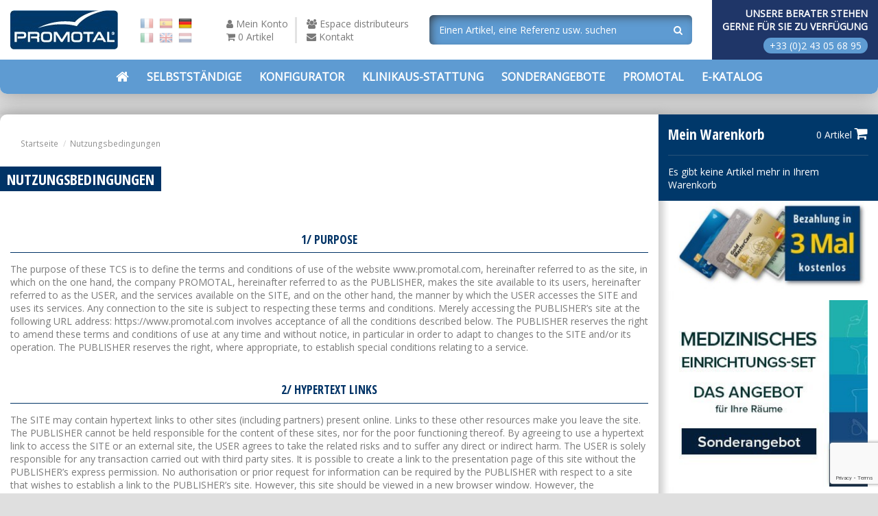

--- FILE ---
content_type: text/html; charset=utf-8
request_url: https://www.promotal.com/de/page/nutzungsbedingungen
body_size: 20296
content:
<!doctype html>
<html lang="de">

<head>
    
        
  <meta charset="utf-8">


  <meta http-equiv="x-ua-compatible" content="ie=edge">



    <title>32-Nutzungsbedingungen</title>
    <script data-keepinline="true">
    var ajaxGetProductUrl = '//www.promotal.com/de/module/cdc_googletagmanager/async';
    var ajaxShippingEvent = 1;
    var ajaxPaymentEvent = 1;

/* datalayer */
dataLayer = window.dataLayer || [];
    let cdcDatalayer = {"pageCategory":"cms","event":null,"ecommerce":{"currency":"EUR"},"google_tag_params":{"ecomm_pagetype":"other"}};
    dataLayer.push(cdcDatalayer);

/* call to GTM Tag */
(function(w,d,s,l,i){w[l]=w[l]||[];w[l].push({'gtm.start':
new Date().getTime(),event:'gtm.js'});var f=d.getElementsByTagName(s)[0],
j=d.createElement(s),dl=l!='dataLayer'?'&l='+l:'';j.async=true;j.src=
'https://www.googletagmanager.com/gtm.js?id='+i+dl;f.parentNode.insertBefore(j,f);
})(window,document,'script','dataLayer','GTM-PCC7QV');

/* async call to avoid cache system for dynamic data */
var cdcgtmreq = new XMLHttpRequest();
cdcgtmreq.onreadystatechange = function() {
    if (cdcgtmreq.readyState == XMLHttpRequest.DONE ) {
        if (cdcgtmreq.status == 200) {
          	var datalayerJs = cdcgtmreq.responseText;
            try {
                var datalayerObj = JSON.parse(datalayerJs);
                dataLayer = dataLayer || [];
                dataLayer.push(datalayerObj);
            } catch(e) {
               console.log("[CDCGTM] error while parsing json");
            }

                    }
        dataLayer.push({
          'event': 'datalayer_ready'
        });
    }
};
cdcgtmreq.open("GET", "//www.promotal.com/de/module/cdc_googletagmanager/async?action=user" /*+ "?" + new Date().getTime()*/, true);
cdcgtmreq.setRequestHeader('X-Requested-With', 'XMLHttpRequest');
cdcgtmreq.send();
</script>
    <meta name="description" content="">
  <meta name="keywords" content="">

      <meta name="robots" content="noindex">
  
  
  
      <link rel="canonical" href="https://www.promotal.com/de/page/nutzungsbedingungen">
    

   



    <meta property="og:title" content="Nutzungsbedingungen"/>
    <meta property="og:url" content="https://www.promotal.com/de/page/nutzungsbedingungen"/>
    <meta property="og:site_name" content="Promotal"/>
    <meta property="og:description" content="">
    <meta property="og:type" content="website">
    <meta property="og:image" content="https://www.promotal.com/img/logo.jpg" />



              <link rel="alternate" href="http://www.promotal.com/fr/page/conditions-generales-d-utilisation" hreflang="fr" />
                <link rel="alternate" href="http://www.promotal.com/es/page/condiciones-de-uso" hreflang="es" />
                    <link rel="alternate" href="http://www.promotal.com/it/page/termini-di-utilizzo" hreflang="it" />
                <link rel="alternate" href="http://www.promotal.com/en/page/terms-of-use" hreflang="en" />
                <link rel="alternate" href="http://www.promotal.com/nl/page/terms-of-use" hreflang="nl" />
    


      <meta name="viewport" content="initial-scale=1,user-scalable=no,maximum-scale=1,width=device-width">
  



  <link rel="icon" type="image/vnd.microsoft.icon" href="/img/favicon.ico?1532077169">
  <link rel="shortcut icon" type="image/x-icon" href="/img/favicon.ico?1532077169">
    


      <link href="https://fonts.googleapis.com/css?family=Open+Sans" rel="stylesheet">
        <link href="https://fonts.googleapis.com/css?family=Open+Sans+Condensed:700" rel="stylesheet">
  


    <link rel="stylesheet" href="https://www.promotal.com/themes/warehousechild/assets/css/theme.css" type="text/css" media="all">
  <link rel="stylesheet" href="/modules/creativepopup/views/css/core/creativepopup.css?v=1.6.8" type="text/css" media="all">
  <link rel="stylesheet" href="https://fonts.googleapis.com/css?family=Poppins:300,500,700,regular,600,100,200,800,900%7CNeucha:regular%7CMontserrat:regular,700,900,100,200,300,500,600,800%7CLato:100,300,regular,700,900&amp;subset=latin%2Clatin-ext" type="text/css" media="all">
  <link rel="stylesheet" href="https://www.promotal.com/themes/warehousechild/modules/options/css/front.css" type="text/css" media="all">
  <link rel="stylesheet" href="https://www.promotal.com/themes/warehousechild/modules/accessories/css/front.css" type="text/css" media="all">
  <link rel="stylesheet" href="https://www.promotal.com/themes/warehousechild/modules/ecoconfigurateur//views/css/configurateur.css" type="text/css" media="all">
  <link rel="stylesheet" href="https://www.promotal.com/themes/warehousechild/modules/dgshowroom/dgshowroom.css" type="text/css" media="all">
  <link rel="stylesheet" href="https://www.promotal.com/modules/revsliderprestashop/public/assets/fonts/pe-icon-7-stroke/css/pe-icon-7-stroke.css" type="text/css" media="all">
  <link rel="stylesheet" href="https://www.promotal.com/modules/revsliderprestashop/public/assets/css/settings.css" type="text/css" media="all">
  <link rel="stylesheet" href="https://www.promotal.com/themes/warehousechild/modules/ph_simpleblog/css/ph_simpleblog.css" type="text/css" media="all">
  <link rel="stylesheet" href="https://www.promotal.com/modules/ph_simpleblog/css/custom.css" type="text/css" media="all">
  <link rel="stylesheet" href="https://www.promotal.com/modules/gformbuilderpro/views/css/front/jquery.minicolors.css" type="text/css" media="all">
  <link rel="stylesheet" href="https://www.promotal.com/modules/gformbuilderpro/views/css/front/gformbuilderpro.css" type="text/css" media="all">
  <link rel="stylesheet" href="https://www.promotal.com/modules/registrationfields/views/css/registrationfields.css" type="text/css" media="all">
  <link rel="stylesheet" href="https://www.promotal.com/js/jquery/ui/themes/base/minified/jquery-ui.min.css" type="text/css" media="all">
  <link rel="stylesheet" href="https://www.promotal.com/js/jquery/ui/themes/base/minified/jquery.ui.theme.min.css" type="text/css" media="all">
  <link rel="stylesheet" href="https://www.promotal.com/js/jquery/plugins/fancybox/jquery.fancybox.css" type="text/css" media="all">
  <link rel="stylesheet" href="https://www.promotal.com/themes/warehousechild/modules/iqitelementor/views/css/frontend.min.css" type="text/css" media="all">
  <link rel="stylesheet" href="https://www.promotal.com/modules/iqitmegamenu/views/css/front.css" type="text/css" media="all">
  <link rel="stylesheet" href="https://www.promotal.com/modules/iqitthemeeditor/views/css/custom_s_1.css" type="text/css" media="all">
  <link rel="stylesheet" href="https://www.promotal.com/modules/iqitextendedproduct/views/css/front.css" type="text/css" media="all">
  <link rel="stylesheet" href="https://www.promotal.com/modules/iqitreviews/views/css/front.css" type="text/css" media="all">
  <link rel="stylesheet" href="https://www.promotal.com/modules/iqitmegamenu/views/css/iqitmegamenu_s_1.css" type="text/css" media="all">
  <link rel="stylesheet" href="https://www.promotal.com/themes/warehousechild/assets/css/font-awesome/css/font-awesome.css" type="text/css" media="all">
  <link rel="stylesheet" href="https://www.promotal.com/js/jquery/plugins/timepicker/jquery-ui-timepicker-addon.css" type="text/css" media="all">
  <link rel="stylesheet" href="https://www.promotal.com/themes/warehousechild/assets/css/custom.css" type="text/css" media="all">




  

  <script type="text/javascript">
        var LS_Meta = [];
        var btPixel = {"btnAddToCart":".add-to-cart","btnAddToWishlist":"button.wishlist-button-add","btnOrder":"button[name=\"confirm-addresses\"]","btnSub":".pm_subscription_display_product_buttons","tagContent":{"sPixel":"2479616012344203","aDynTags":[],"sCR":"\n","aTrackingType":{"label":"tracking_type","value":"ViewContent"},"sJsObjName":"oPixelFacebook"},"pixel_id":"2479616012344203","bUseConsent":"1","iConsentConsentLvl":0,"bConsentHtmlElement":"","token":"35a5bb884954a07bcfe8b82ddeb7414f","ajaxUrl":"https:\/\/www.promotal.com\/de\/module\/facebookproductad\/ajax","external_id":0,"eventId":"d41d8cd98f00b204e9800998ecf8427e"};
        var cpContactToken = "9d4789b426d384a812120296786174b3";
        var elementorFrontendConfig = {"isEditMode":"","stretchedSectionContainer":"","is_rtl":""};
        var iqitTheme = {"rm_sticky":"up","rm_breakpoint":0,"op_preloader":"0","cart_style":"side","cart_confirmation":"modal","h_layout":"1","f_fixed":0,"f_layout":"1","h_absolute":"0","h_sticky":"menu","hw_width":"inherit","h_search_type":"full","pl_lazyload":false,"pl_infinity":false,"pl_rollover":false,"pl_crsl_autoplay":false,"pl_slider_ld":5,"pl_slider_d":5,"pl_slider_t":4,"pl_slider_p":2,"pp_thumbs":"leftd","pp_zoom":"inner","pp_tabs":"section"};
        var iqitmegamenu = {"sticky":"false","containerSelector":"#wrapper > .container"};
        var iqitreviews = [];
        var is_required_label = " ist erforderlich";
        var prestashop = {"cart":{"products":[],"totals":{"total":{"type":"total","label":"Gesamt ","amount":0,"value":"0,00\u00a0\u20ac"},"total_including_tax":{"type":"total","label":"Gesamt (inkl. MwSt.)","amount":0,"value":"0,00\u00a0\u20ac"},"total_excluding_tax":{"type":"total","label":"Gesamtpreis o. MwSt.","amount":0,"value":"0,00\u00a0\u20ac"}},"subtotals":{"products":{"type":"products","label":"Zwischensumme","amount":0,"value":"0,00\u00a0\u20ac"},"discounts":null,"shipping":{"type":"shipping","label":"Versand","amount":0,"value":"kostenlos"},"tax":{"type":"tax","label":"Steuers\u00e4tze","amount":0,"value":"0,00\u00a0\u20ac"}},"products_count":0,"summary_string":"0 Artikel","vouchers":{"allowed":1,"added":[]},"discounts":[],"minimalPurchase":8,"minimalPurchaseRequired":"Mindestbestellwert f\u00fcr diese Bestellung ist 8,00\u00a0\u20ac (zzgl. MwSt.). Aktuell betr\u00e4gt er nur 0,00\u00a0\u20ac (zzgl. MwSt.)."},"currency":{"name":"Euro","iso_code":"EUR","iso_code_num":"978","sign":"\u20ac"},"customer":{"lastname":null,"firstname":null,"email":null,"birthday":null,"newsletter":null,"newsletter_date_add":null,"optin":null,"website":null,"company":null,"siret":null,"ape":null,"is_logged":false,"gender":{"type":null,"name":null},"addresses":[]},"language":{"name":"Deutsch (German)","iso_code":"de","locale":"de-DE","language_code":"de-de","is_rtl":"0","date_format_lite":"d.m.Y","date_format_full":"d.m.Y H:i:s","id":6},"page":{"title":"","canonical":null,"meta":{"title":"Nutzungsbedingungen","description":"","keywords":"","robots":"noindex"},"page_name":"cms","body_classes":{"lang-de":true,"lang-rtl":false,"country-FR":true,"currency-EUR":true,"layout-right-column":true,"page-cms":true,"tax-display-disabled":true,"cms-id-32":true},"admin_notifications":[]},"shop":{"name":"Promotal","logo":"\/img\/logo.jpg","stores_icon":"\/img\/logo_stores.gif","favicon":"\/img\/favicon.ico"},"urls":{"base_url":"https:\/\/www.promotal.com\/","current_url":"https:\/\/www.promotal.com\/de\/page\/nutzungsbedingungen","shop_domain_url":"https:\/\/www.promotal.com","img_ps_url":"https:\/\/www.promotal.com\/img\/","img_cat_url":"https:\/\/www.promotal.com\/img\/c\/","img_lang_url":"https:\/\/www.promotal.com\/img\/l\/","img_prod_url":"https:\/\/www.promotal.com\/img\/p\/","img_manu_url":"https:\/\/www.promotal.com\/img\/m\/","img_sup_url":"https:\/\/www.promotal.com\/img\/su\/","img_ship_url":"https:\/\/www.promotal.com\/img\/s\/","img_store_url":"https:\/\/www.promotal.com\/img\/st\/","img_col_url":"https:\/\/www.promotal.com\/img\/co\/","img_url":"https:\/\/www.promotal.com\/themes\/warehousechild\/assets\/img\/","css_url":"https:\/\/www.promotal.com\/themes\/warehousechild\/assets\/css\/","js_url":"https:\/\/www.promotal.com\/themes\/warehousechild\/assets\/js\/","pic_url":"https:\/\/www.promotal.com\/upload\/","pages":{"address":"https:\/\/www.promotal.com\/de\/adresse","addresses":"https:\/\/www.promotal.com\/de\/adresses","authentication":"https:\/\/www.promotal.com\/de\/authentification","cart":"https:\/\/www.promotal.com\/de\/warenkorb","category":"https:\/\/www.promotal.com\/de\/index.php?controller=category","cms":"https:\/\/www.promotal.com\/de\/index.php?controller=cms","contact":"https:\/\/www.promotal.com\/de\/contact","discount":"https:\/\/www.promotal.com\/de\/bons-de-reduction","guest_tracking":"https:\/\/www.promotal.com\/de\/suivi-commande-invite","history":"https:\/\/www.promotal.com\/de\/historique-des-commandes","identity":"https:\/\/www.promotal.com\/de\/personliche-informationen","index":"https:\/\/www.promotal.com\/de\/","my_account":"https:\/\/www.promotal.com\/de\/mon-compte","order_confirmation":"https:\/\/www.promotal.com\/de\/auftragsbestatigung","order_detail":"https:\/\/www.promotal.com\/de\/bestellen-details","order_follow":"https:\/\/www.promotal.com\/de\/order-follow","order":"https:\/\/www.promotal.com\/de\/commande","order_return":"https:\/\/www.promotal.com\/de\/returns-article","order_slip":"https:\/\/www.promotal.com\/de\/avoirs","pagenotfound":"https:\/\/www.promotal.com\/de\/page-non-trouvee","password":"https:\/\/www.promotal.com\/de\/mot-de-passe-oublie","pdf_invoice":"https:\/\/www.promotal.com\/de\/index.php?controller=pdf-invoice","pdf_order_return":"https:\/\/www.promotal.com\/de\/index.php?controller=pdf-order-return","pdf_order_slip":"https:\/\/www.promotal.com\/de\/index.php?controller=pdf-order-slip","prices_drop":"https:\/\/www.promotal.com\/de\/promotions","product":"https:\/\/www.promotal.com\/de\/index.php?controller=product","search":"https:\/\/www.promotal.com\/de\/suche","sitemap":"https:\/\/www.promotal.com\/de\/plan-du-site","stores":"https:\/\/www.promotal.com\/de\/concept-stores","supplier":"https:\/\/www.promotal.com\/de\/fournisseurs","register":"https:\/\/www.promotal.com\/de\/authentification?create_account=1","order_login":"https:\/\/www.promotal.com\/de\/commande?login=1"},"alternative_langs":{"fr-fr":"http:\/\/www.promotal.com\/fr\/page\/conditions-generales-d-utilisation","es-es":"http:\/\/www.promotal.com\/es\/page\/condiciones-de-uso","de-de":"http:\/\/www.promotal.com\/de\/page\/nutzungsbedingungen","it-it":"http:\/\/www.promotal.com\/it\/page\/termini-di-utilizzo","en-us":"http:\/\/www.promotal.com\/en\/page\/terms-of-use","nl-nl":"http:\/\/www.promotal.com\/nl\/page\/terms-of-use"},"theme_assets":"\/themes\/warehousechild\/assets\/","actions":{"logout":"https:\/\/www.promotal.com\/de\/?mylogout="},"no_picture_image":{"bySize":{"hsma_default":{"url":"https:\/\/www.promotal.com\/img\/p\/de-default-hsma_default.jpg","width":45,"height":45},"configurateur":{"url":"https:\/\/www.promotal.com\/img\/p\/de-default-configurateur.jpg","width":74,"height":74},"cart_default":{"url":"https:\/\/www.promotal.com\/img\/p\/de-default-cart_default.jpg","width":125,"height":125},"small_default":{"url":"https:\/\/www.promotal.com\/img\/p\/de-default-small_default.jpg","width":127,"height":127},"home_default":{"url":"https:\/\/www.promotal.com\/img\/p\/de-default-home_default.jpg","width":236,"height":236},"medium_default":{"url":"https:\/\/www.promotal.com\/img\/p\/de-default-medium_default.jpg","width":584,"height":584},"large_default":{"url":"https:\/\/www.promotal.com\/img\/p\/de-default-large_default.jpg","width":592,"height":592},"configurateur_preview":{"url":"https:\/\/www.promotal.com\/img\/p\/de-default-configurateur_preview.jpg","width":800,"height":600},"thickbox_default":{"url":"https:\/\/www.promotal.com\/img\/p\/de-default-thickbox_default.jpg","width":1100,"height":1100}},"small":{"url":"https:\/\/www.promotal.com\/img\/p\/de-default-hsma_default.jpg","width":45,"height":45},"medium":{"url":"https:\/\/www.promotal.com\/img\/p\/de-default-home_default.jpg","width":236,"height":236},"large":{"url":"https:\/\/www.promotal.com\/img\/p\/de-default-thickbox_default.jpg","width":1100,"height":1100},"legend":""}},"configuration":{"display_taxes_label":false,"is_catalog":false,"show_prices":true,"opt_in":{"partner":false},"quantity_discount":{"type":"price","label":"Preis"},"voucher_enabled":1,"return_enabled":0},"field_required":[],"breadcrumb":{"links":[{"title":"Startseite","url":"https:\/\/www.promotal.com\/de\/"},{"title":"Nutzungsbedingungen","url":"https:\/\/www.promotal.com\/de\/page\/nutzungsbedingungen"}],"count":2},"link":{"protocol_link":"https:\/\/","protocol_content":"https:\/\/","request_uri":"\/de\/page\/nutzungsbedingungen"},"time":1769330271,"static_token":"35a5bb884954a07bcfe8b82ddeb7414f","token":"c2b1dfb24c82b90d5c4e51451aa98946"};
        var psemailsubscription_subscription = "https:\/\/www.promotal.com\/de\/module\/ps_emailsubscription\/subscription";
      </script>



  <meta id="cp-meta" name="generator" content="Powered by Creative Popup 1.6.8 - Multi-Purpose, Responsive, Parallax, Mobile-Friendly Popup Module for PrestaShop."><!--[CDATA[
<div class="cp-popup"><form id="cp_4" name="cp_4" class="cp-ps-container fitvidsignore" method="post" action="/it/lettini-visita?q=Specialit%C3%A0-Cardiologia-Ginecologia+adattata-Medico+generico-Pediatria%2FAltezza+variabile-Altezza+fissa-Altezza+variabile+idraulica" style="width:300px;height:405px;margin:0 auto;"><div class="cp-slide" data-cp="bgcolor:#036;kenburnsscale:1.2;"><embed src="https://www.promotal.com/img/cp-4-page-1.jpg" class="cp-tn" alt="Page thumbnail" /><embed style="top:0px;left:0px;width:299px;height:405px;" class="cp-l" src="https://www.promotal.com/img/creativepopup/pack-cabinet-medical.jpg" alt=""><a style="" class="cp-l" href="/fr/page/pack-cabinet-medical" target="_self" data-cp="delayin:400;easingin:easeOutQuint;scalexin:2;scaleyin:2;transformoriginin:0% 0% 0;hover:true;hoveroffsety:-5;hoverdurationin:300;"><span style="white-space: normal;top:350px;left:40px;text-align:center;font-weight:500;font-size:18px;font-family:Poppins;color:rgba(255, 255, 255, 0.94);width:220px;background:#5e9bd2;letter-spacing:1.5px;height:40px;line-height:40px;" class="">D&eacute;couvrir l'offre</span></a></div></form></div><js>
cpjq("#cp_4").creativePopup({createdWith: '1.6.7', popupVersion: '1.6.8', type: 'popup', skin: 'noskin', popupShowOnScroll: '50%', popupShowOnIdle: 45, popupDisableOverlay: true, popupWidth: 300, popupHeight: 405, popupPositionHorizontal: 'left', popupPositionVertical: 'bottom', popupDurationIn: 1200, popupTransitionIn: 'rotatefromright', popupTransitionOut: 'slidetoright', repeatDays: 0, skinsPath: '/modules/creativepopup/views/css/core/skins/', plugins: ["popup"]});
</js>
]]-->



    
    </head>

<body id="cms" class="lang-de country-fr currency-eur layout-right-column page-cms tax-display-disabled cms-id-32 body-desktop-header-style-w-1">


    <!-- Google Tag Manager (noscript) -->
<noscript><iframe src="https://www.googletagmanager.com/ns.html?id=GTM-PCC7QV"
height="0" width="0" style="display:none;visibility:hidden"></iframe></noscript>
<!-- End Google Tag Manager (noscript) -->



<main id="main-page-content"  >
    
    
            

    <header id="header" class="desktop-header-style-w-1">
        
        
        
            
    <div class="header-banner">
        
    </div>



            <nav class="header-nav">
        <div class="container">
    
        <div class="row justify-content-between">
            <div class="col col-auto col-md left-nav">
                                <div id="language_selector" class="d-inline-block">
    <div class="language-selector-wrapper d-inline-block">
        <ul>
                            <li class="d-inline-block ">
                    <a href="http://www.promotal.com/fr/page/conditions-generales-d-utilisation" rel="alternate" hreflang="fr"><img src="https://www.promotal.com/img/l/1.png" alt="Français" class="img-fluid lang-flag"  data-iso-code="fr"/></a>
                </li>
                            <li class="d-inline-block ">
                    <a href="http://www.promotal.com/es/page/condiciones-de-uso" rel="alternate" hreflang="es"><img src="https://www.promotal.com/img/l/4.png" alt="Español" class="img-fluid lang-flag"  data-iso-code="es"/></a>
                </li>
                            <li class="d-inline-block current">
                    <a href="http://www.promotal.com/de/page/nutzungsbedingungen" rel="alternate" hreflang="de"><img src="https://www.promotal.com/img/l/6.png" alt="Deutsch" class="img-fluid lang-flag"  data-iso-code="de"/></a>
                </li>
                            <li class="d-inline-block ">
                    <a href="http://www.promotal.com/it/page/termini-di-utilizzo" rel="alternate" hreflang="it"><img src="https://www.promotal.com/img/l/7.png" alt="Italiano" class="img-fluid lang-flag"  data-iso-code="it"/></a>
                </li>
                            <li class="d-inline-block ">
                    <a href="http://www.promotal.com/en/page/terms-of-use" rel="alternate" hreflang="en"><img src="https://www.promotal.com/img/l/8.png" alt="English" class="img-fluid lang-flag"  data-iso-code="en"/></a>
                </li>
                            <li class="d-inline-block ">
                    <a href="http://www.promotal.com/nl/page/terms-of-use" rel="alternate" hreflang="nl"><img src="https://www.promotal.com/img/l/9.png" alt="Nederlands" class="img-fluid lang-flag"  data-iso-code="nl"/></a>
                </li>
                    </ul>
    </div>
</div>

            </div>
            <div class="col col-auto center-nav text-center">
                
             </div>
            <div class="col col-auto col-md right-nav text-right">
                
             </div>
        </div>

                        </div>
            </nav>
        


    <div id="desktop-header" class="desktop-header-style-1">
                    <div class="header-top">
    <div id="desktop-header-container" class="container">
        <div class="row align-items-center">
            <div class="col col-auto col-header-logo">
                <div id="desktop_logo">
                    <a href="https://www.promotal.com/">
                        <img class="logo img-fluid"
                             src="/img/logo.jpg"                              alt="Promotal">
                    </a>
                </div>
            </div>
            <div class="col col-auto col-header-lang">
                <div id="language_selector" class="d-inline-block">
    <div class="language-selector-wrapper d-inline-block">
        <ul>
                            <li class="d-inline-block ">
                    <a href="http://www.promotal.com/fr/page/conditions-generales-d-utilisation" rel="alternate" hreflang="fr"><img src="https://www.promotal.com/img/l/1.png" alt="Français" class="img-fluid lang-flag"  data-iso-code="fr"/></a>
                </li>
                            <li class="d-inline-block ">
                    <a href="http://www.promotal.com/es/page/condiciones-de-uso" rel="alternate" hreflang="es"><img src="https://www.promotal.com/img/l/4.png" alt="Español" class="img-fluid lang-flag"  data-iso-code="es"/></a>
                </li>
                            <li class="d-inline-block current">
                    <a href="http://www.promotal.com/de/page/nutzungsbedingungen" rel="alternate" hreflang="de"><img src="https://www.promotal.com/img/l/6.png" alt="Deutsch" class="img-fluid lang-flag"  data-iso-code="de"/></a>
                </li>
                            <li class="d-inline-block ">
                    <a href="http://www.promotal.com/it/page/termini-di-utilizzo" rel="alternate" hreflang="it"><img src="https://www.promotal.com/img/l/7.png" alt="Italiano" class="img-fluid lang-flag"  data-iso-code="it"/></a>
                </li>
                            <li class="d-inline-block ">
                    <a href="http://www.promotal.com/en/page/terms-of-use" rel="alternate" hreflang="en"><img src="https://www.promotal.com/img/l/8.png" alt="English" class="img-fluid lang-flag"  data-iso-code="en"/></a>
                </li>
                            <li class="d-inline-block ">
                    <a href="http://www.promotal.com/nl/page/terms-of-use" rel="alternate" hreflang="nl"><img src="https://www.promotal.com/img/l/9.png" alt="Nederlands" class="img-fluid lang-flag"  data-iso-code="nl"/></a>
                </li>
                    </ul>
    </div>
</div>

            </div>
            <div class="col col-auto col-header-links">
                <ul class="d-inline-block">
                    <li><a href="https://www.promotal.com/de/personliche-informationen" rel="nofollow"><i class="fa fa-user"></i> <span>Mein Konto</span></a></li>
                    <li><a href="https://www.promotal.com/de/warenkorb?action=show" rel="nofollow" data-refresh-url="//www.promotal.com/de/module/ps_shoppingcart/ajax"><i class="fa fa-shopping-cart" aria-hidden="true"></i> <span>0 Artikel</span></a>

</li>
                </ul>
                <ul class="d-inline-block">
                    <li><a href="https://extranet.promotal.com/" rel="nofollow" target="_blank"><i class="fa fa-users"></i> <span>Espace distributeurs</span></a></li>
                    <li><a href="https://www.promotal.com/de/contact" rel="nofollow"><i class="fa fa-envelope"></i> <span>Kontakt</span></a></li>
                </ul>
            </div>
            <div class="col col-header-search">
                                <!-- Block search module TOP -->

<!-- Block search module TOP -->
<div id="search_widget" class="search-widget" data-search-controller-url="//www.promotal.com/de/suche?order=product.position.desc">
    <form method="get" action="//www.promotal.com/de/suche?order=product.position.desc">
        <input type="hidden" name="controller" value="search">
        <div class="input-group">
            <input type="hidden" name="order" value="product.position.desc" />
            <input type="text" name="s" value="" data-all-text="Zeige alle Ergebnisse"
                   placeholder="Einen Artikel, eine Referenz usw. suchen" class="form-control form-search-control" />
            <button type="submit" class="search-btn">
                <i class="fa fa-search"></i>
            </button>
        </div>
    </form>
</div>
<!-- /Block search module TOP -->

<!-- /Block search module TOP -->


                
            </div>
            <div class="col col-auto col-header-contact text-right float-xs-right">
                <label for="call_number">
                    Unsere Berater stehen<br>
                    gerne für Sie zu Verfügung
                </label>
                                    <span class="expert-phone mt-0">+33 (0)2 43 05 68 95</span>
                            </div>
        </div>
    </div>
</div>
<div class="container iqit-megamenu-container"><div id="iqitmegamenu-wrapper" class="iqitmegamenu-wrapper iqitmegamenu-all">
  <div class="container container-iqitmegamenu">
    <div id="iqitmegamenu-horizontal" class="iqitmegamenu  clearfix" role="navigation">

            
      <nav id="cbp-hrmenu" class="cbp-hrmenu cbp-horizontal cbp-hrsub-narrow">
        <ul>
                      <li id="cbp-hrmenu-tab-3" class="cbp-hrmenu-tab cbp-hrmenu-tab-3 cbp-onlyicon ">
              <a href="https://www.promotal.com/de/" class="nav-link" >

                  <span class="cbp-tab-title"> <i class="icon fa fa-home cbp-mainlink-icon"></i>
                    </span>
                                  </a>
                            </li>
                      <li id="cbp-hrmenu-tab-4" class="cbp-hrmenu-tab cbp-hrmenu-tab-4  cbp-has-submeu">
              <a href="https://www.promotal.com/de/selbststandige" class="nav-link" >

                  <span class="cbp-tab-title">
                    Selbstständige <i class="fa fa-angle-down cbp-submenu-aindicator"></i></span>
                                  </a>
                                  <div class="cbp-hrsub col-12">
                    <div class="cbp-hrsub-inner">
                      <div class="container iqitmegamenu-submenu-container">
                        
                                                                                    

<div class="row menu_row menu-element  first_rows menu-element-id-6">
                
                                                

    <div class="col-4 cbp-menu-column cbp-menu-element menu-element-id-7 ">
        <div class="cbp-menu-column-inner">
                        
                
                
                                            <a href="/de/gynakologische-liege">                        <img src="/img/cms/menu/picto-table.png" class="img-fluid cbp-banner-image"
                             alt="Table fauteuil gynécologique" />
                        </a>                    
                
            
                                                

<div class="row menu_row menu-element  menu-element-id-21">
                
                                                

    <div class="col-12 cbp-menu-column cbp-menu-element menu-element-id-22 ">
        <div class="cbp-menu-column-inner">
                        
                
                
                    
                                                    <div class="row cbp-categories-row">
                                                                                                            <div class="col-12">
                                            <div class="cbp-category-link-w"><a href="https://www.promotal.com/de/gynakologische-liege"
                                                                                class="cbp-column-title nav-link cbp-category-title">Gynäkologische liege</a>
                                                                                            </div>
                                        </div>
                                                                                                </div>
                                            
                
            
            
            </div>    </div>
                            
                </div>
                            
            </div>    </div>
                                    

    <div class="col-4 cbp-menu-column cbp-menu-element menu-element-id-8 ">
        <div class="cbp-menu-column-inner">
                        
                
                
                                            <a href="/de/blutentnahmestuhle">                        <img src="/img/cms/menu/picto-fauteuil.png" class="img-fluid cbp-banner-image"
                             alt="Fauteuil de prélèvement" />
                        </a>                    
                
            
                                                

<div class="row menu_row menu-element  menu-element-id-23">
                
                                                

    <div class="col-12 cbp-menu-column cbp-menu-element menu-element-id-24 ">
        <div class="cbp-menu-column-inner">
                        
                
                
                    
                                                    <div class="row cbp-categories-row">
                                                                                                            <div class="col-12">
                                            <div class="cbp-category-link-w"><a href="https://www.promotal.com/de/blutentnahmestuhle"
                                                                                class="cbp-column-title nav-link cbp-category-title">Blutentnahme stühle</a>
                                                                                            </div>
                                        </div>
                                                                                                </div>
                                            
                
            
            
            </div>    </div>
                            
                </div>
                            
            </div>    </div>
                                    

    <div class="col-4 cbp-menu-column cbp-menu-element menu-element-id-29 ">
        <div class="cbp-menu-column-inner">
                        
                
                
                                            <a href="/de/untersuchungsliegen">                        <img src="/img/cms/menu/picto-divan.png" class="img-fluid cbp-banner-image"
                              />
                        </a>                    
                
            
                                                

<div class="row menu_row menu-element  menu-element-id-31">
                
                                                

    <div class="col-12 cbp-menu-column cbp-menu-element menu-element-id-30 ">
        <div class="cbp-menu-column-inner">
                        
                
                
                    
                                                    <div class="row cbp-categories-row">
                                                                                                            <div class="col-12">
                                            <div class="cbp-category-link-w"><a href="https://www.promotal.com/de/untersuchungsliegen"
                                                                                class="cbp-column-title nav-link cbp-category-title">Untersuchungsliegen</a>
                                                                                                    
    <ul class="cbp-links cbp-category-tree"><li ><div class="cbp-category-link-w"><a href="https://www.promotal.com/de/variable-hohe-untersuchungsliegen">Variable Höhe Untersuchungsliegen</a></div></li><li ><div class="cbp-category-link-w"><a href="https://www.promotal.com/de/festen-hohe-behandlungsliegen">Festen Höhe Behandlungsliegen</a></div></li></ul>

                                                                                            </div>
                                        </div>
                                                                                                </div>
                                            
                
            
            
            </div>    </div>
                            
                </div>
                            
            </div>    </div>
                            
                </div>
                                                          

<div class="row menu_row menu-element  first_rows menu-element-id-27">
                
                                                

    <div class="col-12 cbp-menu-column cbp-menu-element menu-element-id-28 cbp-empty-column">
        <div class="cbp-menu-column-inner">
                        
                
                
            
            
            </div>    </div>
                            
                </div>
                                                          

<div class="row menu_row menu-element  first_rows menu-element-id-1">
                
                                                

    <div class="col-3 cbp-menu-column cbp-menu-element menu-element-id-2 ">
        <div class="cbp-menu-column-inner">
                        
                
                
                                            <a href="/de/medizinischer-sterilisator">                        <img src="/img/cms/menu/picto-divan.png" class="img-fluid cbp-banner-image"
                             alt="Divan et table d&#039;examen médical" />
                        </a>                    
                
            
                                                

<div class="row menu_row menu-element  menu-element-id-13">
                
                                                

    <div class="col-12 cbp-menu-column cbp-menu-element menu-element-id-14 ">
        <div class="cbp-menu-column-inner">
                        
                
                
                    
                                                    <div class="row cbp-categories-row">
                                                                                                            <div class="col-12">
                                            <div class="cbp-category-link-w"><a href="https://www.promotal.com/de/medizinischer-sterilisator"
                                                                                class="cbp-column-title nav-link cbp-category-title">Medizinischer Sterilisator</a>
                                                                                                    
    <ul class="cbp-links cbp-category-tree"><li ><div class="cbp-category-link-w"><a href="https://www.promotal.com/de/medizinische-autoklave">Medizinische Autoklave</a></div></li><li ><div class="cbp-category-link-w"><a href="https://www.promotal.com/de/vordesinfektion">Vordesinfektion</a></div></li><li ><div class="cbp-category-link-w"><a href="https://www.promotal.com/de/sterilisation-verbrauchsmaterialien-">Sterilisation Verbrauchsmaterialien </a></div></li><li ><div class="cbp-category-link-w"><a href="https://www.promotal.com/de/zubehorteile">Zubehörteile</a></div></li></ul>

                                                                                            </div>
                                        </div>
                                                                                                </div>
                                            
                
            
            
            </div>    </div>
                            
                </div>
                            
            </div>    </div>
                                    

    <div class="col-3 cbp-menu-column cbp-menu-element menu-element-id-3 ">
        <div class="cbp-menu-column-inner">
                        
                
                
                                            <a href="/de/diagnostic">                        <img src="/img/cms/menu/picto-sterilisateur.png" class="img-fluid cbp-banner-image"
                             alt="Stérilisation Autoclave médical" />
                        </a>                    
                
            
                                                

<div class="row menu_row menu-element  menu-element-id-15">
                
                                                

    <div class="col-12 cbp-menu-column cbp-menu-element menu-element-id-16 ">
        <div class="cbp-menu-column-inner">
                        
                
                
                    
                                                    <div class="row cbp-categories-row">
                                                                                                            <div class="col-12">
                                            <div class="cbp-category-link-w"><a href="https://www.promotal.com/de/diagnostic"
                                                                                class="cbp-column-title nav-link cbp-category-title">Diagnostic</a>
                                                                                                    
    <ul class="cbp-links cbp-category-tree"><li ><div class="cbp-category-link-w"><a href="https://www.promotal.com/de/stethoscope">STETHOSCOPE</a></div></li><li ><div class="cbp-category-link-w"><a href="https://www.promotal.com/de/tensiometre">TENSIOMETRE</a></div></li><li ><div class="cbp-category-link-w"><a href="https://www.promotal.com/de/orl">ORL</a></div></li><li ><div class="cbp-category-link-w"><a href="https://www.promotal.com/de/moniteurs-signes-vitaux">MONITEURS SIGNES VITAUX</a></div></li><li ><div class="cbp-category-link-w"><a href="https://www.promotal.com/de/illumination-medical">ILLUMINATION MEDICAL</a></div></li><li ><div class="cbp-category-link-w"><a href="https://www.promotal.com/de/ri-screen-camera">RI-SCREEN CAMERA</a></div></li><li ><div class="cbp-category-link-w"><a href="https://www.promotal.com/de/brassard-pour-tensiometre">Brassard pour tensiomètre</a></div></li></ul>

                                                                                            </div>
                                        </div>
                                                                                                </div>
                                            
                
            
            
            </div>    </div>
                            
                </div>
                            
            </div>    </div>
                                    

    <div class="col-3 cbp-menu-column cbp-menu-element menu-element-id-4 ">
        <div class="cbp-menu-column-inner">
                        
                
                
                                            <a href="/de/praxismobel">                        <img src="/img/cms/menu/picto-diagnostic.png" class="img-fluid cbp-banner-image"
                             alt="Diagnostic Riester" />
                        </a>                    
                
            
                                                

<div class="row menu_row menu-element  menu-element-id-17">
                
                                                

    <div class="col-12 cbp-menu-column cbp-menu-element menu-element-id-18 ">
        <div class="cbp-menu-column-inner">
                        
                
                
                    
                                                    <div class="row cbp-categories-row">
                                                                                                            <div class="col-12">
                                            <div class="cbp-category-link-w"><a href="https://www.promotal.com/de/praxismobel"
                                                                                class="cbp-column-title nav-link cbp-category-title">Praxismöbel</a>
                                                                                                    
    <ul class="cbp-links cbp-category-tree"><li ><div class="cbp-category-link-w"><a href="https://www.promotal.com/de/medizinischer-hocker">Medizinischer Hocker</a></div></li><li ><div class="cbp-category-link-w"><a href="https://www.promotal.com/de/medizinische-lampen">Medizinische Lampen</a></div></li><li ><div class="cbp-category-link-w"><a href="https://www.promotal.com/de/kleinmobel-arztpraxis">Kleinmöbel Arztpraxis</a></div></li><li ><div class="cbp-category-link-w"><a href="https://www.promotal.com/de/modulare-arztpraxis">Modulare Arztpraxis</a></div></li></ul>

                                                                                            </div>
                                        </div>
                                                                                                </div>
                                            
                
            
            
            </div>    </div>
                            
                </div>
                            
            </div>    </div>
                                    

    <div class="col-3 cbp-menu-column cbp-menu-element menu-element-id-5 ">
        <div class="cbp-menu-column-inner">
                        
                
                
                                            <a href="/de/medizinisches-zubehor">                        <img src="/img/cms/menu/picto-cabinet.png" class="img-fluid cbp-banner-image"
                             alt="Mobilier cabinet médical" />
                        </a>                    
                
            
                                                

<div class="row menu_row menu-element  menu-element-id-19">
                
                                                

    <div class="col-12 cbp-menu-column cbp-menu-element menu-element-id-20 ">
        <div class="cbp-menu-column-inner">
                        
                
                
                    
                                                    <div class="row cbp-categories-row">
                                                                                                            <div class="col-12">
                                            <div class="cbp-category-link-w"><a href="https://www.promotal.com/de/medizinisches-zubehor"
                                                                                class="cbp-column-title nav-link cbp-category-title">Zubehör</a>
                                                                                                    
    <ul class="cbp-links cbp-category-tree"><li ><div class="cbp-category-link-w"><a href="https://www.promotal.com/de/befestigung">Befestigung</a></div></li><li ><div class="cbp-category-link-w"><a href="https://www.promotal.com/de/pedal-und-remote">Pedal und Remote</a></div></li><li ><div class="cbp-category-link-w"><a href="https://www.promotal.com/de/gynakologie-und-urologie">Gynäkologie und Urologie</a></div></li><li ><div class="cbp-category-link-w"><a href="https://www.promotal.com/de/bezuge-und-schutz">Bezüge und Schutz</a></div></li><li ><div class="cbp-category-link-w"><a href="https://www.promotal.com/de/komfort-unterstutzung">Komfort &amp; Unterstützung</a></div></li><li ><div class="cbp-category-link-w"><a href="https://www.promotal.com/de/medizinische-leuchte">Medizinische leuchte</a></div></li><li ><div class="cbp-category-link-w"><a href="https://www.promotal.com/de/sonstiges-zubehor">Sonstiges Zubehör</a></div></li><li ><div class="cbp-category-link-w"><a href="https://www.promotal.com/de/verbrauchs">Verbrauchs</a></div></li></ul>

                                                                                            </div>
                                        </div>
                                                                                                </div>
                                            
                
            
            
            </div>    </div>
                            
                </div>
                            
            </div>    </div>
                            
                </div>
                                                      
                                              </div>
                    </div>
                  </div>
                            </li>
                      <li id="cbp-hrmenu-tab-5" class="cbp-hrmenu-tab cbp-hrmenu-tab-5 ">
              <a href="/authentification" class="nav-link" >

                  <span class="cbp-tab-title">
                    Konfigurator</span>
                                  </a>
                            </li>
                      <li id="cbp-hrmenu-tab-6" class="cbp-hrmenu-tab cbp-hrmenu-tab-6  cbp-has-submeu">
              <a href="https://www.promotal.com/de/klinikausstattung" class="nav-link" >

                  <span class="cbp-tab-title">
                    Klinikaus-stattung <i class="fa fa-angle-down cbp-submenu-aindicator"></i></span>
                                  </a>
                                  <div class="cbp-hrsub col-3">
                    <div class="cbp-hrsub-inner">
                      <div class="container iqitmegamenu-submenu-container">
                        
                                                                                    

<div class="row menu_row menu-element  first_rows menu-element-id-1">
                
                                                

    <div class="col-12 cbp-menu-column cbp-menu-element menu-element-id-2 ">
        <div class="cbp-menu-column-inner">
                        
                
                
                    
                                                    <div class="row cbp-categories-row">
                                                                                                            <div class="col-12">
                                            <div class="cbp-category-link-w"><a href="https://www.promotal.com/de/spezialstuhl"
                                                                                class="cbp-column-title nav-link cbp-category-title">Spezialstuhl</a>
                                                                                            </div>
                                        </div>
                                                                                                                                                <div class="col-12">
                                            <div class="cbp-category-link-w"><a href="https://www.promotal.com/de/transfert"
                                                                                class="cbp-column-title nav-link cbp-category-title">Transfert</a>
                                                                                            </div>
                                        </div>
                                                                                                                                                <div class="col-12">
                                            <div class="cbp-category-link-w"><a href="https://www.promotal.com/de/ambulant"
                                                                                class="cbp-column-title nav-link cbp-category-title">Ambulant</a>
                                                                                            </div>
                                        </div>
                                                                                                </div>
                                            
                
            
            
            </div>    </div>
                            
                </div>
                                                      
                                              </div>
                    </div>
                  </div>
                            </li>
                      <li id="cbp-hrmenu-tab-8" class="cbp-hrmenu-tab cbp-hrmenu-tab-8  cbp-has-submeu">
              <a role="button" class="cbp-empty-mlink nav-link">

                  <span class="cbp-tab-title">
                    Sonderangebote <i class="fa fa-angle-down cbp-submenu-aindicator"></i></span>
                                  </a>
                                  <div class="cbp-hrsub col-3">
                    <div class="cbp-hrsub-inner">
                      <div class="container iqitmegamenu-submenu-container">
                        
                                                                                    

<div class="row menu_row menu-element  first_rows menu-element-id-1">
                
                                                

    <div class="col-12 cbp-menu-column cbp-menu-element menu-element-id-2 ">
        <div class="cbp-menu-column-inner">
                        
                
                
                                            <div class="row cbp-categories-row">
                                                                                                <div class="col-12">
                                        <div class="cbp-category-link-w">
                                            <a href="https://www.promotal.com/de/page/medizinisches-einrichtungs-set" class="cbp-column-title nav-link cbp-category-title"
                                               >Medizinisches Einrichtungs Set</a>
                                        </div>
                                    </div>
                                                                                                                                <div class="col-12">
                                        <div class="cbp-category-link-w">
                                            <a href="https://www.promotal.com/de/gunstige-angebote-gebraucht-mobiliar" class="cbp-column-title nav-link cbp-category-title"
                                               >Günstige Angebote &amp; Gebraucht-Mobiliar</a>
                                        </div>
                                    </div>
                                                                                    </div>
                    
                
            
            
            </div>    </div>
                            
                </div>
                                                      
                                              </div>
                    </div>
                  </div>
                            </li>
                      <li id="cbp-hrmenu-tab-9" class="cbp-hrmenu-tab cbp-hrmenu-tab-9  cbp-has-submeu">
              <a role="button" class="cbp-empty-mlink nav-link">

                  <span class="cbp-tab-title">
                    Promotal <i class="fa fa-angle-down cbp-submenu-aindicator"></i></span>
                                  </a>
                                  <div class="cbp-hrsub col-3">
                    <div class="cbp-hrsub-inner">
                      <div class="container iqitmegamenu-submenu-container">
                        
                                                                                    

<div class="row menu_row menu-element  first_rows menu-element-id-1">
                
                                                

    <div class="col-12 cbp-menu-column cbp-menu-element menu-element-id-2 ">
        <div class="cbp-menu-column-inner">
                        
                
                
                                            <div class="row cbp-categories-row">
                                                                                                <div class="col-12">
                                        <div class="cbp-category-link-w">
                                            <a href="https://www.promotal.com/de/page/barrierefreiheit" class="cbp-column-title nav-link cbp-category-title"
                                               >Barrierefreiheit für Patienten</a>
                                        </div>
                                    </div>
                                                                                                                                <div class="col-12">
                                        <div class="cbp-category-link-w">
                                            <a href="https://www.promotal.com/de/page/technischer-support" class="cbp-column-title nav-link cbp-category-title"
                                               >Technischer Support und FAQ</a>
                                        </div>
                                    </div>
                                                                                                                                <div class="col-12">
                                        <div class="cbp-category-link-w">
                                            <a href="https://www.promotal.com/de/page/stellenangebote-karriere" class="cbp-column-title nav-link cbp-category-title"
                                               >Stellenangebote und Karriere</a>
                                        </div>
                                    </div>
                                                                                                                                <div class="col-12">
                                        <div class="cbp-category-link-w">
                                            <a href="https://www.promotal.com/de/page/Lieferung-und-Montage" class="cbp-column-title nav-link cbp-category-title"
                                               >Lieferung und Montage</a>
                                        </div>
                                    </div>
                                                                                                                                <div class="col-12">
                                        <div class="cbp-category-link-w">
                                            <a href="https://www.promotal.com/de/page/Rubrik-Garantie" class="cbp-column-title nav-link cbp-category-title"
                                               >Rubrik Garantie</a>
                                        </div>
                                    </div>
                                                                                                                                <div class="col-12">
                                        <div class="cbp-category-link-w">
                                            <a href="https://www.promotal.com/de/page/Pressebereich" class="cbp-column-title nav-link cbp-category-title"
                                               >Pressebereich</a>
                                        </div>
                                    </div>
                                                                                                                                <div class="col-12">
                                        <div class="cbp-category-link-w">
                                            <a href="https://www.promotal.com/de/page/live-videoanforderung" class="cbp-column-title nav-link cbp-category-title"
                                               >Live-Videoanforderung</a>
                                        </div>
                                    </div>
                                                                                                                                <div class="col-12">
                                        <div class="cbp-category-link-w">
                                            <a href="https://www.promotal.com/de/blog" class="cbp-column-title nav-link cbp-category-title"
                                               >Blog</a>
                                        </div>
                                    </div>
                                                                                                                                <div class="col-12">
                                        <div class="cbp-category-link-w">
                                            <a href="/de/page/uber-uns" class="cbp-column-title nav-link cbp-category-title"
                                               >Über uns</a>
                                        </div>
                                    </div>
                                                                                    </div>
                    
                
            
            
            </div>    </div>
                            
                </div>
                                                      
                                              </div>
                    </div>
                  </div>
                            </li>
                      <li id="cbp-hrmenu-tab-10" class="cbp-hrmenu-tab cbp-hrmenu-tab-10 ">
              <a href="https://ecatalogue.promotal.com/de/" class="nav-link" target="_blank" rel="noopener noreferrer">

                  <span class="cbp-tab-title">
                    e-Katalog</span>
                                  </a>
                            </li>
                  </ul>
      </nav>
    </div>
  </div>
  <div id="sticky-cart-wrapper"></div>
</div>

<div id="_desktop_iqitmegamenu-mobile">
  <ul id="iqitmegamenu-mobile">
    


	
	<li><a href="https://www.promotal.com/de/">Home</a></li><li><span class="mm-expand"><i class="fa fa-angle-down expand-icon" aria-hidden="true"></i><i class="fa fa-angle-up close-icon" aria-hidden="true"></i></span><a href="https://www.promotal.com/de/selbststandige">Selbstständige</a>
	<ul><li><span class="mm-expand"><i class="fa fa-angle-down expand-icon" aria-hidden="true"></i><i class="fa fa-angle-up close-icon" aria-hidden="true"></i></span><a href="https://www.promotal.com/de/untersuchungsliegen">Untersuchungsliegen</a>
	<ul><li><a href="https://www.promotal.com/de/variable-hohe-untersuchungsliegen">Variable Höhe Untersuchungsliegen</a></li><li><a href="https://www.promotal.com/de/festen-hohe-behandlungsliegen">Festen Höhe Behandlungsliegen</a></li></ul></li><li><a href="https://www.promotal.com/de/gynakologische-liege">Gynäkologische liege</a></li><li><a href="https://www.promotal.com/de/blutentnahmestuhle">Blutentnahme stühle</a></li><li><span class="mm-expand"><i class="fa fa-angle-down expand-icon" aria-hidden="true"></i><i class="fa fa-angle-up close-icon" aria-hidden="true"></i></span><a href="https://www.promotal.com/de/medizinischer-sterilisator">Medizinischer Sterilisator</a>
	<ul><li><a href="https://www.promotal.com/de/medizinische-autoklave">Medizinische Autoklave</a></li><li><a href="https://www.promotal.com/de/vordesinfektion">Vordesinfektion</a></li><li><a href="https://www.promotal.com/de/sterilisation-verbrauchsmaterialien-">Sterilisation Verbrauchsmaterialien </a></li><li><a href="https://www.promotal.com/de/zubehorteile">Zubehörteile</a></li></ul></li><li><span class="mm-expand"><i class="fa fa-angle-down expand-icon" aria-hidden="true"></i><i class="fa fa-angle-up close-icon" aria-hidden="true"></i></span><a href="https://www.promotal.com/de/diagnostic">Diagnostic</a>
	<ul><li><a href="https://www.promotal.com/de/stethoscope">STETHOSCOPE</a></li><li><a href="https://www.promotal.com/de/tensiometre">TENSIOMETRE</a></li><li><a href="https://www.promotal.com/de/orl">ORL</a></li><li><a href="https://www.promotal.com/de/moniteurs-signes-vitaux">MONITEURS SIGNES VITAUX</a></li><li><a href="https://www.promotal.com/de/illumination-medical">ILLUMINATION MEDICAL</a></li><li><a href="https://www.promotal.com/de/ri-screen-camera">RI-SCREEN CAMERA</a></li><li><a href="https://www.promotal.com/de/brassard-pour-tensiometre">Brassard pour tensiomètre</a></li></ul></li><li><span class="mm-expand"><i class="fa fa-angle-down expand-icon" aria-hidden="true"></i><i class="fa fa-angle-up close-icon" aria-hidden="true"></i></span><a href="https://www.promotal.com/de/praxismobel">Praxismöbel</a>
	<ul><li><a href="https://www.promotal.com/de/medizinischer-hocker">Medizinischer Hocker</a></li><li><a href="https://www.promotal.com/de/medizinische-lampen">Medizinische Lampen</a></li><li><a href="https://www.promotal.com/de/kleinmobel-arztpraxis">Kleinmöbel Arztpraxis</a></li><li><a href="https://www.promotal.com/de/modulare-arztpraxis">Modulare Arztpraxis</a></li></ul></li></ul></li><li><span class="mm-expand"><i class="fa fa-angle-down expand-icon" aria-hidden="true"></i><i class="fa fa-angle-up close-icon" aria-hidden="true"></i></span><a href="https://www.promotal.com/de/klinikausstattung">Klinikaus-stattung</a>
	<ul><li><a href="https://www.promotal.com/de/spezialstuhl">Spezialstuhl</a></li><li><a href="https://www.promotal.com/de/transfert">Transfert</a></li><li><a href="https://www.promotal.com/de/ambulant">Ambulant</a></li></ul></li><li><span class="mm-expand"><i class="fa fa-angle-down expand-icon" aria-hidden="true"></i><i class="fa fa-angle-up close-icon" aria-hidden="true"></i></span><a href="https://www.promotal.com/de/medizinisches-zubehor">Zubehör</a>
	<ul><li><a href="https://www.promotal.com/de/befestigung">Befestigung</a></li><li><a href="https://www.promotal.com/de/pedal-und-remote">Pedal und Remote</a></li><li><a href="https://www.promotal.com/de/gynakologie-und-urologie">Gynäkologie und Urologie</a></li><li><a href="https://www.promotal.com/de/bezuge-und-schutz">Bezüge und Schutz</a></li><li><a href="https://www.promotal.com/de/komfort-unterstutzung">Komfort &amp; Unterstützung</a></li><li><a href="https://www.promotal.com/de/medizinische-leuchte">Medizinische leuchte</a></li><li><a href="https://www.promotal.com/de/sonstiges-zubehor">Sonstiges Zubehör</a></li><li><a href="https://www.promotal.com/de/verbrauchs">Verbrauchs</a></li></ul></li><li><a href="https://www.promotal.com/de/gunstige-angebote-gebraucht-mobiliar">Günstige Angebote &amp; Gebraucht-Mobiliar</a></li><li><a href="https://ecatalogue.promotal.com/de/">e-Katalog</a></li><li><a href="https://www.promotal.com/fr/telemedecine/logiciel-de-telemedecine-agnes.html">Logiciel de téléconsultation télémédecine</a></li>
  </ul>
</div>
</div>
            </div>



    <div id="mobile-header" class="mobile-header-style-1">
                    <div id="mobile-header-sticky">
    <div class="container">
        <div class="mobile-main-bar">
            <div class="row no-gutters align-items-center row-mobile-header">
                <div class="col col-auto col-mobile-btn col-mobile-btn-menu col-mobile-menu-push">
                    <a class="m-nav-btn" data-toggle="dropdown" data-display="static"><i class="fa fa-bars" aria-hidden="true"></i>
                        <span>Menu</span></a>
                    <div id="_mobile_iqitmegamenu-mobile" class="dropdown-menu-custom dropdown-menu"></div>
                </div>
                <div id="mobile-btn-search" class="col col-auto col-mobile-btn col-mobile-btn-search">
                    <a class="m-nav-btn" data-toggle="dropdown" data-display="static"><i class="fa fa-search" aria-hidden="true"></i>
                        <span>Suche</span></a>
                    <div id="search-widget-mobile" class="dropdown-content dropdown-menu dropdown-mobile search-widget">
                        <form method="get" action="https://www.promotal.com/de/suche">
                            <input type="hidden" name="controller" value="search">
                            <div class="input-group">
                                <input type="text" name="s" value=""
                                       placeholder="Suche" data-all-text="Show all results" class="form-control form-search-control">
                                <button type="submit" class="search-btn">
                                    <i class="fa fa-search"></i>
                                </button>
                            </div>
                        </form>
                    </div>
                </div>
                <div class="col col-mobile-logo text-center">
                    <a href="https://www.promotal.com/">
                        <img class="logo img-fluid"
                             src="/img/logo.jpg"                              alt="Promotal">
                    </a>
                </div>
                <div class="col col-auto col-mobile-btn col-mobile-btn-account">
                    <a href="https://www.promotal.com/de/mon-compte" class="m-nav-btn"><i class="fa fa-user" aria-hidden="true"></i>
                        <span>Anmelden</span></a>
                </div>
                
                                <div class="col col-auto col-mobile-btn col-mobile-btn-cart ps-shoppingcart side-cart">
                    <div id="mobile-cart-wrapper">
                    <a id="mobile-cart-toogle"  class="m-nav-btn" data-toggle="dropdown" data-display="static"><i class="fa fa-shopping-bag mobile-bag-icon" aria-hidden="true"><span id="mobile-cart-products-count" class="cart-products-count cart-products-count-btn">
                                
                                                                    0
                                                                
                            </span></i>
                        <span>Warenkorb</span></a>
                    <div id="_mobile_blockcart-content" class="dropdown-menu-custom dropdown-menu"></div>
                    </div>
                </div>
                            </div>
        </div>
    </div>
</div>


            </div>


<script type="text/javascript">
    var baseDir = 'http://www.promotal.com';
    var baseUri = 'http://www.promotal.com';
    var priceDisplayPrecision = 2;
    var priceDisplayMethod = 1;
    var roundMode = 2;
    var static_token = '';
    var token = '';
    var configure_url = "https://www.promotal.com/de/index.php?controller=configure";
    var configure_main_div_id = "_cfg";
    var configure_css_included = "/configurateur.css";
    var configure_cache = '';
    var config = false;
    var displayCMSError = false;
    
    var resizeHomeSlider = function (){
        $max_w = $('.flexslider .slides img, .bg_imgcontent img').width();
        $screen_w = $(window).width();
        $header_w = $('header').width();
        if($screen_w < $max_w){
            $calc_w = $screen_w;
            if($screen_w < $header_w){
                $calc_w = $header_w;
            }
            $new_w = ($calc_w - $max_w) * 0.5;
            $('.flexslider .slides img').css('left', $new_w);
        }
        else{
            $('.flexslider .slides img').css('left', 0);
        }
    }

    
  </script>        
    </header>

    <section id="wrapper">
        
        <div id="inner-wrapper" class="container">
            
            
                
<aside id="notifications">
    
    
    
    </aside>
            

            
            <div class="row">
                

                
    
        <div id="content-wrapper" class="right-column col-12 col-xl-9">
        

<div class="container">
<nav data-depth="2" class="breadcrumb">
                <div class="row align-items-center">
                <div class="col">
                    <ol itemscope itemtype="https://schema.org/BreadcrumbList">
                        
                                                            
                                    <li itemprop="itemListElement" itemscope
                                        itemtype="http://schema.org/ListItem">
                                        <a  itemtype="http://schema.org/Thing"
                                            itemprop="item" href="https://www.promotal.com/de/" >
                                            <span itemprop="name">Startseite</span>
                                        </a>
                                        <meta itemprop="position" content="1">
                                    </li>
                                
                                                            
                                    <li itemprop="itemListElement" itemscope
                                        itemtype="http://schema.org/ListItem">
                                        <a  itemtype="http://schema.org/Thing"
                                            itemprop="item" href="https://www.promotal.com/de/page/nutzungsbedingungen" >
                                            <span itemprop="name">Nutzungsbedingungen</span>
                                        </a>
                                        <meta itemprop="position" content="2">
                                    </li>
                                
                                                    
                    </ol>
                </div>
                <div class="col col-auto"> </div>
            </div>
            </nav>
</div>    
    
    

  <section id="main">

    
      
        <header class="page-header">
            <h1 class="h1 page-title"><span>
  Nutzungsbedingungen
</span></h1>
        </header>
      
    

    
  <section id="content" class="page-content page-cms page-cms-32">

    
      
    <div class="rte-content"><h2 class="block-title mt-5 mb-3" style="font-size: 1.25rem;">1/ Purpose</h2>
<p>The purpose of these TCS is to define the terms and conditions of use of the website www.promotal.com, hereinafter referred to as the site, in which on the one hand, the company PROMOTAL, hereinafter referred to as the PUBLISHER, makes the site available to its users, hereinafter referred to as the USER, and the services available on the SITE, and on the other hand, the manner by which the USER accesses the SITE and uses its services. Any connection to the site is subject to respecting these terms and conditions. Merely accessing the PUBLISHER’s site at the following URL address: https://www.promotal.com involves acceptance of all the conditions described below. The PUBLISHER reserves the right to amend these terms and conditions of use at any time and without notice, in particular in order to adapt to changes to the SITE and/or its operation. The PUBLISHER reserves the right, where appropriate, to establish special conditions relating to a service.</p>
<h2 class="block-title mt-5 mb-3" style="font-size: 1.25rem;">2/ Hypertext links</h2>
<p>The SITE may contain hypertext links to other sites (including partners) present online. Links to these other resources make you leave the site. The PUBLISHER cannot be held responsible for the content of these sites, nor for the poor functioning thereof. By agreeing to use a hypertext link to access the SITE or an external site, the USER agrees to take the related risks and to suffer any direct or indirect harm. The USER is solely responsible for any transaction carried out with third party sites. It is possible to create a link to the presentation page of this site without the PUBLISHER’s express permission. No authorisation or prior request for information can be required by the PUBLISHER with respect to a site that wishes to establish a link to the PUBLISHER’s site. However, this site should be viewed in a new browser window. However, the PUBLISHER reserves the right to request the removal of a link that it considers not to comply with the purpose of the site www.promotal.com.</p>
<h2 class="block-title mt-5 mb-3" style="font-size: 1.25rem;">3/ Access to the SITE and content</h2>
<p>This site proposes the consultation of web pages relating to products and services offered by the PUBLISHER. The PUBLISHER strives to allow access to the site 24 hours a day, 7 days a week, except in cases of force majeure or an event beyond the PUBLISHER’s control, and subject any breakdowns and maintenance necessary for the proper functioning of the SITE and the services. Therefore, the PUBLISHER cannot guarantee the availability of the SITE and/or services, reliability of transmissions and performance in terms of response time or quality. There is no provision for technical support in relation to the USER whether by electronic means or by telephone. The PUBLISHER is not liable if it is impossible to access this SITE and/or use the services. In addition, the PUBLISHER may have to temporarily or permanently interrupt the SITE or a part of the services at any time without notice or justification, without any right to compensation. The USER recognises and accepts that the PUBLISHER is not responsible for any modifications, downtime, and any consequences that may arise for the USER or any third party.</p>
<h2 class="block-title mt-5 mb-3" style="font-size: 1.25rem;">4/ Configurator</h2>
<p>The PUBLISHER makes a product configuration tool available to users, hereinafter referred to as the CONFIGURATOR. The CONFIGURATOR allows the USER to customise a selection as defined by the PUBLISHER of products and/or services. The visuals and/or texts are proposed for indicative purposes, and are likely to contain inaccuracies and typographical errors; they do not fall under the contractual framework. The PUBLISHER reserves the right to correct them, as soon as these errors are brought to its knowledge. However, the PUBLISHER cannot be held liable for this. Checking the accuracy of the information and/or visuals made available on the CONFIGURATOR is highly recommended.</p>
<h2 class="block-title mt-5 mb-3" style="font-size: 1.25rem;">5/ Data Protection Act</h2>
<p>The PUBLISHER proposes storing the USER’s personal data by means of the contact form. The information collected will only be used by the PUBLISHER, except as otherwise indicated on the form. This information will allow the processing of the services offered on the site (e.g. order, ASS, request for information, etc.) and the conducting of marketing studies. This site is declared to the French Data Protection Authority (CNIL) under number 1752169v0 and respects the provisions of Act 78-17 of 6 January 1978 relating to computing, files and freedoms. In application of Act 78-17 of 6 January 1978 (Data Protection Act), you have the right to object (Art. 26 of the Act), access (Art. 34 to 38 of the Act) and correct (Art. 36 of the Act) the data concerning you with the PUBLISHER, responsible for processing, the company PROMOTAL, 22 Rue de Saint Denis de Gastines – 53500 ERNEE (FRANCE).</p>
<h2 class="block-title mt-5 mb-3" style="font-size: 1.25rem;">6/ Cookies</h2>
<p>The term cookies should be taken in the broad sense and covers all the trackers deposited and/or read for example, when visiting a website, reading an email, the installation or use of software or a mobile application. This term applies regardless of the type of terminal used and concerns for example, trackers, deposited on computers, smartphones, digital tablets and video game consoles connected to the Internet. The PUBLISHER uses these cookies for the sole purpose of quantitative and qualitative analyses related to the use of the SITE. No personal identifiable information will be stored directly through cookies by the PUBLISHER. The Customer may object to the placement of cookies by configuring their browser to that effect, at the risk of seeing their disturbed browsing.</p>
<h2 class="block-title mt-5 mb-3" style="font-size: 1.25rem;">7/ Rules for use of the Internet/Warning to users</h2>
<p>The USER declares accepting the characteristics and limitations of the Internet, and in particular recognises that: The PUBLISHER does not assume any liability in respect of the services accessible online and exercises no control of whatsoever over the nature and characteristics of the data which could be channelled through the intermediary of its server centre. The USER acknowledges that data circulating online are not protected in particular against hacking. The presence of the trademarks and logos ""PROMOTAL"" establishes a simple presumption of validity. The communication of any information deemed by the USER to be of a personal or confidential nature is done so at their own risk and peril. The USER acknowledges that data circulating online can be regulated in terms of use or be protected by a right of ownership. The USER is solely responsible for using the data that it consults, queries and transfers online. The USER recognises that the PUBLISHER has no means of control over the content of the services accessible online.</p>
<h2 class="block-title mt-5 mb-3" style="font-size: 1.25rem;">8/ Limitation of the PUBLISHER’s liability</h2>
<p>The information and/or documents contained on this site and/or accessible through this site come from sources considered reliable. However, this information and/or documents are likely to contain technical inaccuracies and typographical errors. The PUBLISHER reserves the right to correct them, as soon as these errors are brought to its knowledge. However, the PUBLISHER cannot be held liable for this. Checking the accuracy of the information and/or documents made available on this site is highly recommended. The information and/or documents available on this site are likely to be amended at any time, and may have been the subject of updates. In particular, they may have been the subject of an update between the time of their download and when the USER becomes aware of them. The use of the information and/or documents available on this site is done so under the USER’s sole and entire responsibility, who assumes any consequences which may arise, without the PUBLISHER being liable, and without recourse against the latter. The PUBLISHER may in no case be held liable for any damage of any nature resulting from the interpretation or use of the information and/or documents available on this site. Generally, the PUBLISHER of the SITE shall not be held liable for any damage whatsoever from connecting to this site.</p>
<h2 class="block-title mt-5 mb-3" style="font-size: 1.25rem;">9/ Intellectual property</h2>
<p>The general structure of the site promotal.fr, as well as the texts, databases, devices, programs or software associated with the services, graphics, images, sounds, and videos it comprises, and allowing access to the services made available by the PUBLISHER, are the exclusive property of the PUBLISHER. Any representation and/or reproduction and/or partial or total use of the content and services offered by the site promotal.fr, by any process whatsoever, without the express prior and written authorisation of the PUBLISHER is strictly prohibited. The PUBLISHER’s exclusive registered trademarks, logos, company names, acronyms, trade names, signs and domain names, mentioned on this website, constitute distinctive signs which cannot be used without the prior express and written authorisation of their holder. To complain about the content of this site, please write to the following address: PROMOTAL, 22 Rue de Saint Denis de Gastines – 53500 ERNEE (FRANCE).</p>
<h2 class="block-title mt-5 mb-3" style="font-size: 1.25rem;">10/ Applicable law/Assignment of jurisdiction</h2>
<p>Both this site and the terms and conditions of its use are governed by French law and the French language, regardless of the place of use. In the case of any dispute, and after the failure of any attempt to search for an amicable solution, THE FRENCH COURTS WILL BE SOLELY COMPETENT TO HEAR THIS DISPUTE. For any questions relating to these terms and conditions of use of the SITE, please write to the following address: PROMOTAL, 22 Rue de Saint-Denis-de-Gastines, 53500 ERNEE (FRANCE).</p></div>


    

    
      
    

  </section>


    
      <footer class="page-footer">
        
          <!-- Footer content -->
        
      </footer>
    

  </section>


    
    </div>


                

                
                    <div id="right-column" class="col-12 col-xl-3">
                        <div id="blockcart" class="row blockcart cart-preview" data-refresh-url="//www.promotal.com/de/module/ps_shoppingcart/ajax">
     <div id="blockcart-content" class="blockcart-content" >
         <div class="cart-title">
             <span class="modal-title">Mein Warenkorb</span>
             <span class="float-xs-right">
                 0 Artikel <i class="fa fa-shopping-cart" aria-hidden="true"></i>
             </span>
             <hr>
         </div>
                      <span class="no-items">Es gibt keine Artikel mehr in Ihrem Warenkorb</span>
              </div>
 </div>
          <div id="iqithtmlandbanners-block-2" class="iqithtmlandbanners-block iqithtmlandbanners-block-banner iqithtmlandbanners-block-banner-list mb-4">
                                  <img src="https://www.promotal.com/modules/iqithtmlandbanners/uploads/images/5cd54792c53a2.png"  alt="https://www.promotal.com/modules/iqithtmlandbanners/uploads/images/5cd54792c53a2.png" class="img-fluid mb-3">
                            <a href="https://www.promotal.com/de/page/medizinisches-einrichtungs-set-52">          <img src="https://www.promotal.com/modules/iqithtmlandbanners/uploads/images/5cd547985cbd3.png"  alt="https://www.promotal.com/modules/iqithtmlandbanners/uploads/images/5cd547985cbd3.png" class="img-fluid mb-3">
          </a>                  </div>
  

          <div id="iqithtmlandbanners-block-8" class="iqithtmlandbanners-block iqithtmlandbanners-block-banner iqithtmlandbanners-block-banner-list mb-4">
                        <a href="https://www.promotal.com/de/authentification">
            <img src="https://www.promotal.com/modules/iqithtmlandbanners/uploads/images/5d00596981e01.png" alt="https://www.promotal.com/modules/iqithtmlandbanners/uploads/images/5d00596981e01.png" class="img-fluid mb-3">
          </a>
                  </div>
  

          <div id="iqithtmlandbanners-block-9" class="iqithtmlandbanners-block iqithtmlandbanners-block-banner iqithtmlandbanners-block-banner-list mb-4">
                        <a href="https://www.promotal.com/de/page/netz-von-promotal-18">          <img src="https://www.promotal.com/modules/iqithtmlandbanners/uploads/images/5d0059db2ac41.png"  alt="https://www.promotal.com/modules/iqithtmlandbanners/uploads/images/5d0059db2ac41.png" class="img-fluid mb-3">
          </a>                  </div>
  

        <div id="iqithtmlandbanners-block-1"  class="block block-toggle block-iqithtmlandbanners-html js-block-toggle">
    <div class="block-title"><span>Die Kompetenz von Promotal</span></div>
    <div class="block-content rte-content">
      <div class="row">
<div class="col col-auto col-xs-12 col-sm-6 col-xl-12 mb-4"><img src="/img/cms/expert-1.jpg" alt="Die Beratung" />
<h3>Die Beratung</h3>
<p>Nutzen Sie die Beratung von Promotal bei der Auswahl Ihrer medizinischen Möbel. <br /><span class="expert-phone">+33 (0)2 43 05 45 63</span></p>
</div>
<div class="col col-auto col-xs-12 col-sm-6 col-xl-12 mb-4"><img src="/img/cms/expert-2.jpg" alt="Die Montage" />
<h3>Die Montage</h3>
<p>Lieferung und Montage in Ihrer Praxis von einem Fachtechniker von Promotal. <br /><a href="/de/page/Lieferung-und-Montage">Mehr erfahren</a></p>
</div>
<div class="col col-auto col-xs-12 col-sm-6 col-xl-12 mb-4"><img src="/img/cms/expert-3.jpg" alt="Der Support" />
<h3>Der Support</h3>
<p>Nehmen Sie die den kompetenten Kundendienst von Promotal in Anspruch. Es erwarten Sie präzise Antworten auf alle Ihre Fragen. <br /><a href="/de/page/technischer-support">Mehr erfahren</a></p>
</div>
<div class="col col-auto col-xs-12 col-sm-6 col-xl-12 mb-4"><img src="/img/cms/expert-4.jpg" alt="Die Garantie" />
<h3>Die Garantie</h3>
<p>Promotal ist von seiner Qualität überzeugt und bietet Ihnen die marktweit beste Garantie auf Einzelteile und Arbeitsleistung. <br /><a href="/de/page/Rubrik-Garantie">Mehr erfahren</a></p>
</div>
</div>
    </div>
  </div>
  

        <div id="iqithtmlandbanners-block-10"  class="block block-toggle block-iqithtmlandbanners-html js-block-toggle">
    <div class="block-title"><span>  Video live</span></div>
    <div class="block-content rte-content">
      <div class="widget-video-live center"><a href="#" data-toggle="modal" data-target="#video-live"> <img src="https://www.promotal.com/img/cms/video/video-live.jpg" alt="Live demo" width="100%" /> </a>
<p>Promotal offers you video product demonstrations. <br /><a target="_blank" href="/de/page/live-videoanforderung">Learn more</a></p>
<div class="modal fade elementor-video-modal" id="video-live" aria-hidden="true">
<div class="modal-dialog" role="document">
<div class="modal-content">
<div class="modal-header"><span class="modal-title"></span> <button type="button" class="close" data-dismiss="modal" aria-label="Close"> <span aria-hidden="true">×</span> </button></div>
<div class="modal-body"><iframe width="100%" height="320" src="https://www.youtube.com/embed/bA0D_ccQKt0?autoplay=0" frameborder="0" allow="accelerometer; autoplay; encrypted-media; gyroscope; picture-in-picture" allowfullscreen="allowfullscreen"></iframe></div>
</div>
</div>
</div>
</div>
    </div>
  </div>
  

                    </div>
                

                
            </div>
            
            
        </div>

        <div id="iqithtmlandbanners-block-footer" class="col col-md block block-toggle block-iqithtmlandbanners-html mt-4 js-block-toggle">
            <div class="row block-content rte-content">
                <div class="col-12 col-sm-12 col-md-12 col-lg-4 mb-xs-3">
                    <a href="https://ecatalogue.promotal.com/de/" target="_blank">
                        <div class="bloc-catalogue">
                            <h3 class="pres_p">Schlagen Sie im E-Katalog nach</h3>
                            <p>Finden Sie sämtliche Promotal-Produkte</p>
                        </div>
                    </a>
                </div>
                <div class="col-12 col-sm-12 col-md-12 col-lg-8 mb-xs-3">
                    <div class="bloc-call">
					<h3 class="pres_p" style="margin-top: -15px;">Rappelez-moi !</h3>
<div class="search-widget">
	
					
	  <input type="hidden" id="gformbuilderpro_formValidity" value="Please fill out this field."/><div id="gformbuilderpro_form_6" class="gformbuilderpro_form gformbuilderpro_form_6 ">  <form action="https://www.promotal.com/de/formulaire-de-contact" method="POST" class="form_using_ajax"><input type="hidden" name="usingajax" value="1"/><input type="hidden" name="idform" value="6"/><input type="hidden" name="id_lang" value="6"/><input type="hidden" name="id_shop" value="1"/><input type="hidden" name="gSubmitForm" value="1"/><div class="gformbuilderpro_content row"><div class="formbuilder_group col-md-12 col-sm-12 col-xs-12"><div class="itemfield_wp row"><div data-image="../modules/gformbuilderpro/views/img/input.png" data-type="input" class="itemfield col-xs-12 col-sm-6  col-md-6" data-original-title="" title="" id="gformbuilderpro_73"><div class="form-group input_box"><input type="text" class="form-control input_1606896760 " id="input_1606896760" placeholder="Name" name="input_1606896760" required="required"/></div></div><div data-image="../modules/gformbuilderpro/views/img/input.png" data-type="input" class="itemfield col-xs-12 col-sm-6  col-md-6" data-original-title="" title="" id="gformbuilderpro_75"><div class="form-group input_box"><input type="text" class="form-control input_1606898722 " id="input_1606898722" placeholder="Phone number" name="input_1606898722" required="required"/></div></div><div data-image="../modules/gformbuilderpro/views/img/input.png" data-type="input" class="itemfield col-xs-12 col-sm-6  col-md-6" data-original-title="" title="" id="gformbuilderpro_74"><div class="form-group input_box"><input type="text" class="form-control input_1606896849 " id="input_1606896849" placeholder="Zipcode" name="input_1606896849" required="required"/></div></div><div data-image="../modules/gformbuilderpro/views/img/input.png" data-type="input" class="itemfield col-xs-12 col-sm-6  col-md-6" data-original-title="" title="" id="gformbuilderpro_78"><div class="form-group input_box"><input type="text" class="form-control input_1612951927 " id="input_1612951927" placeholder="" name="input_1612951927" required="required"/></div></div><div data-image="../modules/gformbuilderpro/views/img/input.png" data-type="input" class="itemfield col-xs-12 col-sm-12   col-md-12" data-original-title="" title="" id="gformbuilderpro_76"><div class="form-group input_box"><input type="text" class="form-control input_1606898836 " id="input_1606898836" placeholder="Subject of your request" name="input_1606898836" required="required"/></div></div><div data-image="../modules/gformbuilderpro/views/img/input.png" data-type="input" class="itemfield col-xs-12 col-sm-12 col-md-12" data-original-title="" title="" id="gformbuilderpro_96"><div class="form-group input_box"><input type="text" class="form-control input_1656664815 " id="input_1656664815" placeholder="" name="input_1656664815"/></div></div><div data-image="../modules/gformbuilderpro/views/img/recaptcha.png" data-type="captcha" class="itemfield col-xs-12 col-sm-12 col-md-12" data-original-title="" title="" id="gformbuilderpro_77">
    <input type="hidden" name="recaptcha_response" id="recaptchaResponse" data-sitekey="6LfQPZQUAAAAAOzdA7JLB4dtaQZCygYGBdWAyY0i"/>
</div></div></div>                 
            </div><div style="clear:both;"></div><div class="gformbuilderpro_action"><button type="submit" name="submitForm" id="submitForm" class="button btn btn-default button-medium"><span>Envoyer<i class="icon-chevron-right right"></i></span></button></div><div style="clear:both;"></div></form><div style="clear:both;"></div></div><div style="clear:both;"></div>
</div>
                    </div>
                </div>
                            </div>
        </div>
    </section>

    <footer id="footer">
        
            
  <div id="footer-container-main" class="footer-container footer-style-1">
    <div class="container">
        <div class="row">
            
                
            
        </div>
        <div class="row">
            
                
        <div id="iqithtmlandbanners-block-4"  class="col col-md block block-toggle block-iqithtmlandbanners-html js-block-toggle">
        <div class="block-content rte-content">
      <div><img src="/img/cms/logo_promotal_min.png" width="124" height="46" alt="Promotal" /><p class="txtfooter mt-3">Promotal, führender Anbieter von medizinischen Möbeln</p>
<p class="expert-phone">+33 (0)2 43 05 45 63</p>
</div>
    </div>
  </div>
  
            <div class="col col-xs-12 col-sm-12 col-md-4 col-lg-4 col-xl-2 block block-toggle block-iqitlinksmanager block-iqitlinksmanager-1 block-links js-block-toggle">
            <div class="block-title"><span>Selbstständige</span></div>
            <div class="block-content">
                <ul>
                                                                        <li>
                                <a href="https://www.promotal.com/de/variable-hohe-untersuchungsliegen"
                                   title="Konfigurieren Sie Ihre höhenverstellbare Untersuchungsliege selbst und gewährleisten Sie Ihren Patienten Sicherheit und leichten Zugang zur bequemen Liege bei für Promotal typischer optimaler Hygiene. "                                >
                                    Variable Höhe Untersuchungsliegen
                                </a>
                            </li>
                                                                                                <li>
                                <a href="https://www.promotal.com/de/festen-hohe-behandlungsliegen"
                                   title="Die Promotal-Modelle, Vorläufer des feststehenden Untersuchungstisches aus Edelstahl, sind von jeher DIE Referenz für unvergleichlichen Komfort und Sicherheit."                                >
                                    Festen Höhe Behandlungsliegen
                                </a>
                            </li>
                                                                                                <li>
                                <a href="https://www.promotal.com/de/gynakologische-liege"
                                   title="Wir präsentieren alle Promotal-Gynäkologiestühle. Konfigurieren Sie sie nach Ihrem Bedarf und Ihren Vorstellungen"                                >
                                    Gynäkologische liege
                                </a>
                            </li>
                                                                                                <li>
                                <a href="https://www.promotal.com/de/blutentnahmestuhle"
                                   title="Wir präsentieren die Promotal-Blutentnahmestühle, die Sie nach Ihren Anforderungen konfigurieren können. "                                >
                                    Blutentnahme stühle
                                </a>
                            </li>
                                                                                                <li>
                                <a href="https://www.promotal.com/de/medizinischer-sterilisator"
                                   title="Wählen Sie den für Sie passenden medizinischen Autoklav aus der Reihe unserer Midmark-Sterilisatoren. Große Auswahl unterschiedlicher Volumen und Einsatzmöglichkeiten."                                >
                                    Medizinischer Sterilisator
                                </a>
                            </li>
                                                                                                <li>
                                <a href="https://www.promotal.com/de/diagnostic"
                                   title=""                                >
                                    Diagnostic
                                </a>
                            </li>
                                                                                                <li>
                                <a href="https://www.promotal.com/de/praxismobel"
                                   title="Wir präsentieren unser Komplettangebot an Praxismobiliar für medizinische Untersuchungen unter optimalen Bedingungen: Schränke, Tischgestelle, Aufbewahrungsschränke, Instrumententische usw."                                >
                                    Praxismöbel
                                </a>
                            </li>
                                                            </ul>
            </div>
        </div>
                <div class="col col-xs-12 col-sm-12 col-md-4 col-lg-4 col-xl-2 block block-toggle block-iqitlinksmanager block-iqitlinksmanager-2 block-links js-block-toggle">
            <div class="block-title"><span>Klinikaus-stattung</span></div>
            <div class="block-content">
                <ul>
                                                                        <li>
                                <a href="https://www.promotal.com/de/spezialstuhl"
                                                                   >
                                    Spezialstuhl
                                </a>
                            </li>
                                                                                                <li>
                                <a href="https://www.promotal.com/de/transfert"
                                                                   >
                                    Transfert
                                </a>
                            </li>
                                                                                                <li>
                                <a href="https://www.promotal.com/de/gynakologische-liege"
                                   title="Wir präsentieren alle Promotal-Gynäkologiestühle. Konfigurieren Sie sie nach Ihrem Bedarf und Ihren Vorstellungen"                                >
                                    Gynäkologische liege
                                </a>
                            </li>
                                                                                                <li>
                                <a href="https://www.promotal.com/de/medizinischer-sterilisator"
                                   title="Wählen Sie den für Sie passenden medizinischen Autoklav aus der Reihe unserer Midmark-Sterilisatoren. Große Auswahl unterschiedlicher Volumen und Einsatzmöglichkeiten."                                >
                                    Medizinischer Sterilisator
                                </a>
                            </li>
                                                                                                <li>
                                <a href="https://www.promotal.com/de/blutentnahmestuhle"
                                   title="Wir präsentieren die Promotal-Blutentnahmestühle, die Sie nach Ihren Anforderungen konfigurieren können. "                                >
                                    Blutentnahme stühle
                                </a>
                            </li>
                                                            </ul>
            </div>
        </div>
                <div class="col col-xs-12 col-sm-12 col-md-4 col-lg-4 col-xl-2 block block-toggle block-iqitlinksmanager block-iqitlinksmanager-3 block-links js-block-toggle">
            <div class="block-title"><span>Zubehör</span></div>
            <div class="block-content">
                <ul>
                                                                        <li>
                                <a href="https://www.promotal.com/de/befestigung"
                                                                   >
                                    Befestigung
                                </a>
                            </li>
                                                                                                <li>
                                <a href="https://www.promotal.com/de/pedal-und-remote"
                                                                   >
                                    Pedal und Remote
                                </a>
                            </li>
                                                                                                <li>
                                <a href="https://www.promotal.com/de/gynakologie-und-urologie"
                                                                   >
                                    Gynäkologie und Urologie
                                </a>
                            </li>
                                                                                                <li>
                                <a href="https://www.promotal.com/de/bezuge-und-schutz"
                                                                   >
                                    Bezüge und Schutz
                                </a>
                            </li>
                                                                                                <li>
                                <a href="https://www.promotal.com/de/komfort-unterstutzung"
                                                                   >
                                    Komfort &amp; Unterstützung
                                </a>
                            </li>
                                                                                                <li>
                                <a href="https://www.promotal.com/de/medizinische-leuchte"
                                                                   >
                                    Medizinische leuchte
                                </a>
                            </li>
                                                                                                <li>
                                <a href="https://www.promotal.com/de/sonstiges-zubehor"
                                                                   >
                                    Sonstiges Zubehör
                                </a>
                            </li>
                                                                                                <li>
                                <a href="https://www.promotal.com/de/verbrauchs"
                                                                   >
                                    Verbrauchs
                                </a>
                            </li>
                                                            </ul>
            </div>
        </div>
                <div class="col col-xs-12 col-sm-12 col-md-4 col-lg-4 col-xl-2 block block-toggle block-iqitlinksmanager block-iqitlinksmanager-4 block-links js-block-toggle">
            <div class="block-title"><span>Informationen</span></div>
            <div class="block-content">
                <ul>
                                                                        <li>
                                <a href="https://www.promotal.com/de/page/konfigurator"
                                                                   >
                                    Konfigurator
                                </a>
                            </li>
                                                                                                <li>
                                <a href="https://www.promotal.com/de/blog"
                                                                   >
                                    Blog
                                </a>
                            </li>
                                                                                                <li>
                                <a href="https://www.promotal.com/de/page/medizinisches-einrichtungs-set"
                                   title="MEDIZINISCHES EINRICHTUNGS-SET - Die Einrichtungslösung für Ihre Räume."                                >
                                    Medizinisches Einrichtungs Set
                                </a>
                            </li>
                                                                                                <li>
                                <a href="https://www.promotal.com/de/page/netz-von-promotal"
                                   title="Entdecken Sie das 1. Händlernetz von Promotal und profitieren Sie ganz in Ihrer Nähe von den Ratschlägen eines Fachmanns für medizinisches Material."                                >
                                    Das Händlernetz von Promotal
                                </a>
                            </li>
                                                                                                <li>
                                <a href="https://www.promotal.com/de/concept-stores"
                                   title="The Eloi Group, which has been present on the market for medical equipment for more than 50 years, is developing a unique model of concept store dedicated to medical practitioners."                                >
                                    Concept Stores Promotal
                                </a>
                            </li>
                                                                                                <li>
                                <a href="https://www.promotal.com/de/page/vertriebshandlerraum"
                                   title="Vertriebshändlerraum"                                >
                                    Vertriebshändlerraum
                                </a>
                            </li>
                                                                                                <li>
                                <a href="https://www.promotal.com/de/page/datenschutzerklarung"
                                   title=""                                >
                                    Datenschutzerklärung
                                </a>
                            </li>
                                                            </ul>
            </div>
        </div>
                <div class="col col-xs-12 col-sm-12 col-md-4 col-lg-4 col-xl-2 block block-toggle block-iqitlinksmanager block-iqitlinksmanager-5 block-links js-block-toggle">
            <div class="block-title"><span>Promotal</span></div>
            <div class="block-content">
                <ul>
                                                                        <li>
                                <a href="/de/page/uber-uns"
                                                                   >
                                    Über uns
                                </a>
                            </li>
                                                                                                <li>
                                <a href="https://www.promotal.com/de/page/barrierefreiheit"
                                   title="Promotal bemüht sich seit 1963 um Qualität, die in Barrierefreiheit für Patienten, Komfort für Ärzte, Hygiene und Sicherheit zum Ausdruck kommt."                                >
                                    Barrierefreiheit für Patienten
                                </a>
                            </li>
                                                                                                <li>
                                <a href="https://www.promotal.com/de/page/technischer-support"
                                   title="Eine frage Ein Problem? Hier finden Sie viele Informationen zu häufig gestellten Fragen zu Promotal-Produkten."                                >
                                    Technischer Support und FAQ
                                </a>
                            </li>
                                                                                                <li>
                                <a href="https://www.promotal.com/de/page/stellenangebote-karriere"
                                   title="Sind Sie motiviert, dynamisch und möchten am Wachstum von Promotal teilnehmen? Wir laden Sie ein, sich uns anzuschließen!"                                >
                                    Stellenangebote und Karriere
                                </a>
                            </li>
                                                                                                <li>
                                <a href="https://www.promotal.com/de/page/Rubrik-Garantie"
                                   title="Registrieren Sie Ihr Produkt im &quot;bereich garantie&quot; und nutzen Sie die zahlreichen Vorteile von Promotal."                                >
                                    Rubrik Garantie
                                </a>
                            </li>
                                                                                                <li>
                                <a href="https://www.promotal.com/de/page/Lieferung-und-Montage"
                                   title="Promotal ist für hochkarätigen Liefer- und Montage-Service bekannt. Lesen Sie mehr darüber."                                >
                                    Lieferung und Montage
                                </a>
                            </li>
                                                                                                <li>
                                <a href="https://www.promotal.com/de/page/Pressebereich"
                                   title=""                                >
                                    Pressebereich
                                </a>
                            </li>
                                                            </ul>
            </div>
        </div>
    
            
                            <div class="col-12  col-md-auto">

                                            
                            <div class="block block-footer block-toggle block-social-links js-block-toggle">
                                                              <div class="block-content">
                                    

<ul class="social-links _footer">
  <li class="facebook"><a href="https://www.facebook.com/promotal/" target="_blank"><i class="fa fa-facebook" aria-hidden="true"></i></a></li>    <li class="instagram"><a href="https://www.instagram.com/promotalmedical/" target="_blank"><i class="fa fa-instagram" aria-hidden="true"></i></a></li>      <li class="youtube"><a href="https://www.youtube.com/@promotal7184" target="_blank"><i class="fa fa-youtube" aria-hidden="true"></i></a></li>    <li class="linkedin"><a href="https://fr.linkedin.com/company/promotal" target="_blank"><i class="fa fa-linkedin" aria-hidden="true"></i></a></li></ul>

                                </div>
                            </div>
                        
                                        
                                            
                </div>
                    </div>
        <div class="row footer-before">
            
                
          <div id="iqithtmlandbanners-block-5" class="iqithtmlandbanners-block iqithtmlandbanners-block-banner iqithtmlandbanners-block-banner-list mb-4">
                                  <img src="https://www.promotal.com/modules/iqithtmlandbanners/uploads/images/5cd54f8055059.png"  alt="https://www.promotal.com/modules/iqithtmlandbanners/uploads/images/5cd54f8055059.png" class="img-fluid mb-3">
                            </div>
  
            <div class="col col-xs-12 col-sm-12 col-md-9 block block-toggle block-iqitlinksmanager block-iqitlinksmanager-6 block-links js-block-toggle">
            <div class="block-content">
                <ul>
                                                                        <li>
                                <a href="https://www.promotal.com/de/contact"
                                                                   >
                                    Kontakt
                                </a>
                            </li>
                                                                                                <li>
                                <a href="https://www.promotal.com/de/page/AGB"
                                   title="Unsere allgemeinen Verkaufsbedingungen"                                >
                                    AGB
                                </a>
                            </li>
                                                                                                <li>
                                <a href="https://www.promotal.com/de/page/nutzungsbedingungen"
                                   title=""                                >
                                    Nutzungsbedingungen
                                </a>
                            </li>
                                                                                                <li>
                                <a href="https://www.promotal.com/de/page/impressum"
                                   title="Impressum"                                >
                                    Impressum
                                </a>
                            </li>
                                                                                                <li>
                                <a href="https://www.promotal.com/de/plan-du-site"
                                   title="Perdu ? Trouvez ce que vous cherchez"                                >
                                    Sitemap
                                </a>
                            </li>
                                                            </ul>
            </div>
        </div>
    
            
        </div>
    </div>
</div>

    
        <div id="footer-copyrights" class="_footer-copyrights-1 dropup">
            <div class="container">
                <div class="row align-items-center">
                                            <div class="col-sm-6 text-left">
                            <div id="foot-img">
                                <a href="http://www.groupe-eloi.com" target="_blank">
                                    <img src="https://www.promotal.com/themes/warehousechild/assets/img/eloifooterLogo.png" alt="Groupe Eloi" style="float: left;margin-right: 10px;margin-top: 4px;margin-left: 10px;">
                                    <p>Groupe Eloi <br>www.groupe-eloi.com</p>
                                </a>
                            </div>
                        </div>
                                    </div>
            </div>
        </div>
    

        
    </footer>

</main>


      <script type="text/javascript" src="https://www.promotal.com/themes/core.js" ></script>
  <script type="text/javascript" src="https://www.promotal.com/themes/warehousechild/assets/js/theme.js" ></script>
  <script type="text/javascript" src="https://www.promotal.com/modules/ps_emailsubscription/views/js/ps_emailsubscription.js" ></script>
  <script type="text/javascript" src="/modules/creativepopup/views/js/core/greensock.js?v=1.19.0" ></script>
  <script type="text/javascript" src="/modules/creativepopup/views/js/core/creativepopup.js?v=1.6.8" ></script>
  <script type="text/javascript" src="/modules/creativepopup/views/js/core/cp.transitions.js?v=1.6.8" ></script>
  <script type="text/javascript" src="https://www.promotal.com/modules/cdc_googletagmanager/views/js/ajaxdatalayer.js" ></script>
  <script type="text/javascript" src="https://www.promotal.com/themes/warehousechild/modules/accessories/js/front.js" ></script>
  <script type="text/javascript" src="https://www.promotal.com/themes/warehousechild/modules/accessories/js/jquery.infinite-carousel.js" ></script>
  <script type="text/javascript" src="https://www.promotal.com/themes/warehousechild/modules/ecoconfigurateur//views/js/tools.js" ></script>
  <script type="text/javascript" src="https://www.promotal.com/themes/warehousechild/modules/ecoconfigurateur//views/js/configurateur.js" ></script>
  <script type="text/javascript" src="https://www.promotal.com/themes/warehousechild/modules/ph_simpleblog/js/ph_simpleblog.js" ></script>
  <script type="text/javascript" src="https://www.promotal.com/modules/gformbuilderpro/views/js/front/tinymce/tinymce.min.js" ></script>
  <script type="text/javascript" src="https://www.promotal.com/modules/gformbuilderpro/views/js/front/jquery.minicolors.js" ></script>
  <script type="text/javascript" src="https://www.promotal.com/modules/gformbuilderpro/views/js/front/gformbuilderpro.js" ></script>
  <script type="text/javascript" src="https://www.promotal.com/modules/registrationfields/views/js/registrationfields.js" ></script>
  <script type="text/javascript" src="https://www.promotal.com/modules/facebookproductad/views/js/pixel.js" ></script>
  <script type="text/javascript" src="https://www.promotal.com/js/jquery/ui/jquery-ui.min.js" ></script>
  <script type="text/javascript" src="https://www.promotal.com/js/jquery/plugins/fancybox/jquery.fancybox.js" ></script>
  <script type="text/javascript" src="https://www.promotal.com/themes/warehousechild/modules/ps_shoppingcart/ps_shoppingcart.js" ></script>
  <script type="text/javascript" src="https://www.promotal.com/themes/warehousechild/modules/iqitelementor/views/lib/instagram-lite-master/instagramLite.min.js" ></script>
  <script type="text/javascript" src="https://www.promotal.com/themes/warehousechild/modules/iqitelementor/views/lib/jquery-numerator/jquery-numerator.min.js" ></script>
  <script type="text/javascript" src="https://www.promotal.com/themes/warehousechild/modules/iqitelementor/views/js/frontend.js" ></script>
  <script type="text/javascript" src="https://www.promotal.com/modules/iqitmegamenu/views/js/front.js" ></script>
  <script type="text/javascript" src="https://www.promotal.com/modules/iqitthemeeditor/views/js/custom_s_1.js" ></script>
  <script type="text/javascript" src="https://www.promotal.com/themes/warehousechild/modules/iqitextendedproduct/views/js/front.js" ></script>
  <script type="text/javascript" src="https://www.promotal.com/modules/iqitreviews/views/js/front.js" ></script>
  <script type="text/javascript" src="https://www.promotal.com/js/jquery/plugins/timepicker/jquery-ui-timepicker-addon.js" ></script>
  <script type="text/javascript" src="https://www.promotal.com/modules/registrationfields/views/js/validate_registration_fields.js" ></script>
  <script type="text/javascript" src="https://www.promotal.com/themes/warehousechild/assets/js/custom.js" ></script>
  <script type="text/javascript" src="https://www.promotal.com/modules/revsliderprestashop/public/assets/js/jquery.themepunch.tools.min.js" ></script>
  <script type="text/javascript" src="https://www.promotal.com/modules/revsliderprestashop/public/assets/js/jquery.themepunch.revolution.min.js" ></script>





    <script type="text/javascript">
					$(document).ready(function() {
						plugins = new Object;
						plugins.adobe_director = (PluginDetect.getVersion("Shockwave") != null) ? 1 : 0;
						plugins.adobe_flash = (PluginDetect.getVersion("Flash") != null) ? 1 : 0;
						plugins.apple_quicktime = (PluginDetect.getVersion("QuickTime") != null) ? 1 : 0;
						plugins.windows_media = (PluginDetect.getVersion("WindowsMediaPlayer") != null) ? 1 : 0;
						plugins.sun_java = (PluginDetect.getVersion("java") != null) ? 1 : 0;
						plugins.real_player = (PluginDetect.getVersion("RealPlayer") != null) ? 1 : 0;

						navinfo = { screen_resolution_x: screen.width, screen_resolution_y: screen.height, screen_color:screen.colorDepth};
						for (var i in plugins)
							navinfo[i] = plugins[i];
						navinfo.type = "navinfo";
						navinfo.id_guest = "11607207";
						navinfo.token = "2a1fa0c2672217b4b5853b89409e58142bdc7c27";
						$.post("https://www.promotal.com/de/index.php?controller=statistics", navinfo);
					});
				</script><script type="text/javascript">
				var time_start;
				$(window).load(
					function() {
						time_start = new Date();
					}
				);
				$(window).unload(
					function() {
						var time_end = new Date();
						var pagetime = new Object;
						pagetime.type = "pagetime";
						pagetime.id_connections = "10473458";
						pagetime.id_page = "2";
						pagetime.time_start = "2026-01-25 09:37:51";
						pagetime.token = "6a3c0ad477d1434cb11ca2751ad3d3aa84fa5821";
						pagetime.time = time_end-time_start;
						$.post("https://www.promotal.com/de/index.php?controller=statistics", pagetime);
					}
				);
			</script>


<button id="back-to-top">
    <i class="fa fa-angle-up" aria-hidden="true"></i>
</button>



<script type="application/ld+json">
{
  "@context": "https://schema.org",
  "@type": "Organization",
  "url": "https://www.promotal.com",
  "contactPoint": [
    { "@type": "ContactPoint",
      "telephone": "02 43 05 68 95",
      "contactType": "customer service"
    }
  ]
}
</script>

</body>

</html>

--- FILE ---
content_type: text/html; charset=utf-8
request_url: https://www.promotal.com/de/module/cdc_googletagmanager/async?action=user
body_size: -4
content:
{"pageCategory":null,"event":null,"ecommerce":{"currency":"EUR"},"userLogged":0,"userId":"guest_11607207"}

--- FILE ---
content_type: text/html; charset=utf-8
request_url: https://www.google.com/recaptcha/api2/anchor?ar=1&k=6LfQPZQUAAAAAOzdA7JLB4dtaQZCygYGBdWAyY0i&co=aHR0cHM6Ly93d3cucHJvbW90YWwuY29tOjQ0Mw..&hl=en&v=PoyoqOPhxBO7pBk68S4YbpHZ&size=invisible&anchor-ms=20000&execute-ms=30000&cb=5x0lohkobw2r
body_size: 48646
content:
<!DOCTYPE HTML><html dir="ltr" lang="en"><head><meta http-equiv="Content-Type" content="text/html; charset=UTF-8">
<meta http-equiv="X-UA-Compatible" content="IE=edge">
<title>reCAPTCHA</title>
<style type="text/css">
/* cyrillic-ext */
@font-face {
  font-family: 'Roboto';
  font-style: normal;
  font-weight: 400;
  font-stretch: 100%;
  src: url(//fonts.gstatic.com/s/roboto/v48/KFO7CnqEu92Fr1ME7kSn66aGLdTylUAMa3GUBHMdazTgWw.woff2) format('woff2');
  unicode-range: U+0460-052F, U+1C80-1C8A, U+20B4, U+2DE0-2DFF, U+A640-A69F, U+FE2E-FE2F;
}
/* cyrillic */
@font-face {
  font-family: 'Roboto';
  font-style: normal;
  font-weight: 400;
  font-stretch: 100%;
  src: url(//fonts.gstatic.com/s/roboto/v48/KFO7CnqEu92Fr1ME7kSn66aGLdTylUAMa3iUBHMdazTgWw.woff2) format('woff2');
  unicode-range: U+0301, U+0400-045F, U+0490-0491, U+04B0-04B1, U+2116;
}
/* greek-ext */
@font-face {
  font-family: 'Roboto';
  font-style: normal;
  font-weight: 400;
  font-stretch: 100%;
  src: url(//fonts.gstatic.com/s/roboto/v48/KFO7CnqEu92Fr1ME7kSn66aGLdTylUAMa3CUBHMdazTgWw.woff2) format('woff2');
  unicode-range: U+1F00-1FFF;
}
/* greek */
@font-face {
  font-family: 'Roboto';
  font-style: normal;
  font-weight: 400;
  font-stretch: 100%;
  src: url(//fonts.gstatic.com/s/roboto/v48/KFO7CnqEu92Fr1ME7kSn66aGLdTylUAMa3-UBHMdazTgWw.woff2) format('woff2');
  unicode-range: U+0370-0377, U+037A-037F, U+0384-038A, U+038C, U+038E-03A1, U+03A3-03FF;
}
/* math */
@font-face {
  font-family: 'Roboto';
  font-style: normal;
  font-weight: 400;
  font-stretch: 100%;
  src: url(//fonts.gstatic.com/s/roboto/v48/KFO7CnqEu92Fr1ME7kSn66aGLdTylUAMawCUBHMdazTgWw.woff2) format('woff2');
  unicode-range: U+0302-0303, U+0305, U+0307-0308, U+0310, U+0312, U+0315, U+031A, U+0326-0327, U+032C, U+032F-0330, U+0332-0333, U+0338, U+033A, U+0346, U+034D, U+0391-03A1, U+03A3-03A9, U+03B1-03C9, U+03D1, U+03D5-03D6, U+03F0-03F1, U+03F4-03F5, U+2016-2017, U+2034-2038, U+203C, U+2040, U+2043, U+2047, U+2050, U+2057, U+205F, U+2070-2071, U+2074-208E, U+2090-209C, U+20D0-20DC, U+20E1, U+20E5-20EF, U+2100-2112, U+2114-2115, U+2117-2121, U+2123-214F, U+2190, U+2192, U+2194-21AE, U+21B0-21E5, U+21F1-21F2, U+21F4-2211, U+2213-2214, U+2216-22FF, U+2308-230B, U+2310, U+2319, U+231C-2321, U+2336-237A, U+237C, U+2395, U+239B-23B7, U+23D0, U+23DC-23E1, U+2474-2475, U+25AF, U+25B3, U+25B7, U+25BD, U+25C1, U+25CA, U+25CC, U+25FB, U+266D-266F, U+27C0-27FF, U+2900-2AFF, U+2B0E-2B11, U+2B30-2B4C, U+2BFE, U+3030, U+FF5B, U+FF5D, U+1D400-1D7FF, U+1EE00-1EEFF;
}
/* symbols */
@font-face {
  font-family: 'Roboto';
  font-style: normal;
  font-weight: 400;
  font-stretch: 100%;
  src: url(//fonts.gstatic.com/s/roboto/v48/KFO7CnqEu92Fr1ME7kSn66aGLdTylUAMaxKUBHMdazTgWw.woff2) format('woff2');
  unicode-range: U+0001-000C, U+000E-001F, U+007F-009F, U+20DD-20E0, U+20E2-20E4, U+2150-218F, U+2190, U+2192, U+2194-2199, U+21AF, U+21E6-21F0, U+21F3, U+2218-2219, U+2299, U+22C4-22C6, U+2300-243F, U+2440-244A, U+2460-24FF, U+25A0-27BF, U+2800-28FF, U+2921-2922, U+2981, U+29BF, U+29EB, U+2B00-2BFF, U+4DC0-4DFF, U+FFF9-FFFB, U+10140-1018E, U+10190-1019C, U+101A0, U+101D0-101FD, U+102E0-102FB, U+10E60-10E7E, U+1D2C0-1D2D3, U+1D2E0-1D37F, U+1F000-1F0FF, U+1F100-1F1AD, U+1F1E6-1F1FF, U+1F30D-1F30F, U+1F315, U+1F31C, U+1F31E, U+1F320-1F32C, U+1F336, U+1F378, U+1F37D, U+1F382, U+1F393-1F39F, U+1F3A7-1F3A8, U+1F3AC-1F3AF, U+1F3C2, U+1F3C4-1F3C6, U+1F3CA-1F3CE, U+1F3D4-1F3E0, U+1F3ED, U+1F3F1-1F3F3, U+1F3F5-1F3F7, U+1F408, U+1F415, U+1F41F, U+1F426, U+1F43F, U+1F441-1F442, U+1F444, U+1F446-1F449, U+1F44C-1F44E, U+1F453, U+1F46A, U+1F47D, U+1F4A3, U+1F4B0, U+1F4B3, U+1F4B9, U+1F4BB, U+1F4BF, U+1F4C8-1F4CB, U+1F4D6, U+1F4DA, U+1F4DF, U+1F4E3-1F4E6, U+1F4EA-1F4ED, U+1F4F7, U+1F4F9-1F4FB, U+1F4FD-1F4FE, U+1F503, U+1F507-1F50B, U+1F50D, U+1F512-1F513, U+1F53E-1F54A, U+1F54F-1F5FA, U+1F610, U+1F650-1F67F, U+1F687, U+1F68D, U+1F691, U+1F694, U+1F698, U+1F6AD, U+1F6B2, U+1F6B9-1F6BA, U+1F6BC, U+1F6C6-1F6CF, U+1F6D3-1F6D7, U+1F6E0-1F6EA, U+1F6F0-1F6F3, U+1F6F7-1F6FC, U+1F700-1F7FF, U+1F800-1F80B, U+1F810-1F847, U+1F850-1F859, U+1F860-1F887, U+1F890-1F8AD, U+1F8B0-1F8BB, U+1F8C0-1F8C1, U+1F900-1F90B, U+1F93B, U+1F946, U+1F984, U+1F996, U+1F9E9, U+1FA00-1FA6F, U+1FA70-1FA7C, U+1FA80-1FA89, U+1FA8F-1FAC6, U+1FACE-1FADC, U+1FADF-1FAE9, U+1FAF0-1FAF8, U+1FB00-1FBFF;
}
/* vietnamese */
@font-face {
  font-family: 'Roboto';
  font-style: normal;
  font-weight: 400;
  font-stretch: 100%;
  src: url(//fonts.gstatic.com/s/roboto/v48/KFO7CnqEu92Fr1ME7kSn66aGLdTylUAMa3OUBHMdazTgWw.woff2) format('woff2');
  unicode-range: U+0102-0103, U+0110-0111, U+0128-0129, U+0168-0169, U+01A0-01A1, U+01AF-01B0, U+0300-0301, U+0303-0304, U+0308-0309, U+0323, U+0329, U+1EA0-1EF9, U+20AB;
}
/* latin-ext */
@font-face {
  font-family: 'Roboto';
  font-style: normal;
  font-weight: 400;
  font-stretch: 100%;
  src: url(//fonts.gstatic.com/s/roboto/v48/KFO7CnqEu92Fr1ME7kSn66aGLdTylUAMa3KUBHMdazTgWw.woff2) format('woff2');
  unicode-range: U+0100-02BA, U+02BD-02C5, U+02C7-02CC, U+02CE-02D7, U+02DD-02FF, U+0304, U+0308, U+0329, U+1D00-1DBF, U+1E00-1E9F, U+1EF2-1EFF, U+2020, U+20A0-20AB, U+20AD-20C0, U+2113, U+2C60-2C7F, U+A720-A7FF;
}
/* latin */
@font-face {
  font-family: 'Roboto';
  font-style: normal;
  font-weight: 400;
  font-stretch: 100%;
  src: url(//fonts.gstatic.com/s/roboto/v48/KFO7CnqEu92Fr1ME7kSn66aGLdTylUAMa3yUBHMdazQ.woff2) format('woff2');
  unicode-range: U+0000-00FF, U+0131, U+0152-0153, U+02BB-02BC, U+02C6, U+02DA, U+02DC, U+0304, U+0308, U+0329, U+2000-206F, U+20AC, U+2122, U+2191, U+2193, U+2212, U+2215, U+FEFF, U+FFFD;
}
/* cyrillic-ext */
@font-face {
  font-family: 'Roboto';
  font-style: normal;
  font-weight: 500;
  font-stretch: 100%;
  src: url(//fonts.gstatic.com/s/roboto/v48/KFO7CnqEu92Fr1ME7kSn66aGLdTylUAMa3GUBHMdazTgWw.woff2) format('woff2');
  unicode-range: U+0460-052F, U+1C80-1C8A, U+20B4, U+2DE0-2DFF, U+A640-A69F, U+FE2E-FE2F;
}
/* cyrillic */
@font-face {
  font-family: 'Roboto';
  font-style: normal;
  font-weight: 500;
  font-stretch: 100%;
  src: url(//fonts.gstatic.com/s/roboto/v48/KFO7CnqEu92Fr1ME7kSn66aGLdTylUAMa3iUBHMdazTgWw.woff2) format('woff2');
  unicode-range: U+0301, U+0400-045F, U+0490-0491, U+04B0-04B1, U+2116;
}
/* greek-ext */
@font-face {
  font-family: 'Roboto';
  font-style: normal;
  font-weight: 500;
  font-stretch: 100%;
  src: url(//fonts.gstatic.com/s/roboto/v48/KFO7CnqEu92Fr1ME7kSn66aGLdTylUAMa3CUBHMdazTgWw.woff2) format('woff2');
  unicode-range: U+1F00-1FFF;
}
/* greek */
@font-face {
  font-family: 'Roboto';
  font-style: normal;
  font-weight: 500;
  font-stretch: 100%;
  src: url(//fonts.gstatic.com/s/roboto/v48/KFO7CnqEu92Fr1ME7kSn66aGLdTylUAMa3-UBHMdazTgWw.woff2) format('woff2');
  unicode-range: U+0370-0377, U+037A-037F, U+0384-038A, U+038C, U+038E-03A1, U+03A3-03FF;
}
/* math */
@font-face {
  font-family: 'Roboto';
  font-style: normal;
  font-weight: 500;
  font-stretch: 100%;
  src: url(//fonts.gstatic.com/s/roboto/v48/KFO7CnqEu92Fr1ME7kSn66aGLdTylUAMawCUBHMdazTgWw.woff2) format('woff2');
  unicode-range: U+0302-0303, U+0305, U+0307-0308, U+0310, U+0312, U+0315, U+031A, U+0326-0327, U+032C, U+032F-0330, U+0332-0333, U+0338, U+033A, U+0346, U+034D, U+0391-03A1, U+03A3-03A9, U+03B1-03C9, U+03D1, U+03D5-03D6, U+03F0-03F1, U+03F4-03F5, U+2016-2017, U+2034-2038, U+203C, U+2040, U+2043, U+2047, U+2050, U+2057, U+205F, U+2070-2071, U+2074-208E, U+2090-209C, U+20D0-20DC, U+20E1, U+20E5-20EF, U+2100-2112, U+2114-2115, U+2117-2121, U+2123-214F, U+2190, U+2192, U+2194-21AE, U+21B0-21E5, U+21F1-21F2, U+21F4-2211, U+2213-2214, U+2216-22FF, U+2308-230B, U+2310, U+2319, U+231C-2321, U+2336-237A, U+237C, U+2395, U+239B-23B7, U+23D0, U+23DC-23E1, U+2474-2475, U+25AF, U+25B3, U+25B7, U+25BD, U+25C1, U+25CA, U+25CC, U+25FB, U+266D-266F, U+27C0-27FF, U+2900-2AFF, U+2B0E-2B11, U+2B30-2B4C, U+2BFE, U+3030, U+FF5B, U+FF5D, U+1D400-1D7FF, U+1EE00-1EEFF;
}
/* symbols */
@font-face {
  font-family: 'Roboto';
  font-style: normal;
  font-weight: 500;
  font-stretch: 100%;
  src: url(//fonts.gstatic.com/s/roboto/v48/KFO7CnqEu92Fr1ME7kSn66aGLdTylUAMaxKUBHMdazTgWw.woff2) format('woff2');
  unicode-range: U+0001-000C, U+000E-001F, U+007F-009F, U+20DD-20E0, U+20E2-20E4, U+2150-218F, U+2190, U+2192, U+2194-2199, U+21AF, U+21E6-21F0, U+21F3, U+2218-2219, U+2299, U+22C4-22C6, U+2300-243F, U+2440-244A, U+2460-24FF, U+25A0-27BF, U+2800-28FF, U+2921-2922, U+2981, U+29BF, U+29EB, U+2B00-2BFF, U+4DC0-4DFF, U+FFF9-FFFB, U+10140-1018E, U+10190-1019C, U+101A0, U+101D0-101FD, U+102E0-102FB, U+10E60-10E7E, U+1D2C0-1D2D3, U+1D2E0-1D37F, U+1F000-1F0FF, U+1F100-1F1AD, U+1F1E6-1F1FF, U+1F30D-1F30F, U+1F315, U+1F31C, U+1F31E, U+1F320-1F32C, U+1F336, U+1F378, U+1F37D, U+1F382, U+1F393-1F39F, U+1F3A7-1F3A8, U+1F3AC-1F3AF, U+1F3C2, U+1F3C4-1F3C6, U+1F3CA-1F3CE, U+1F3D4-1F3E0, U+1F3ED, U+1F3F1-1F3F3, U+1F3F5-1F3F7, U+1F408, U+1F415, U+1F41F, U+1F426, U+1F43F, U+1F441-1F442, U+1F444, U+1F446-1F449, U+1F44C-1F44E, U+1F453, U+1F46A, U+1F47D, U+1F4A3, U+1F4B0, U+1F4B3, U+1F4B9, U+1F4BB, U+1F4BF, U+1F4C8-1F4CB, U+1F4D6, U+1F4DA, U+1F4DF, U+1F4E3-1F4E6, U+1F4EA-1F4ED, U+1F4F7, U+1F4F9-1F4FB, U+1F4FD-1F4FE, U+1F503, U+1F507-1F50B, U+1F50D, U+1F512-1F513, U+1F53E-1F54A, U+1F54F-1F5FA, U+1F610, U+1F650-1F67F, U+1F687, U+1F68D, U+1F691, U+1F694, U+1F698, U+1F6AD, U+1F6B2, U+1F6B9-1F6BA, U+1F6BC, U+1F6C6-1F6CF, U+1F6D3-1F6D7, U+1F6E0-1F6EA, U+1F6F0-1F6F3, U+1F6F7-1F6FC, U+1F700-1F7FF, U+1F800-1F80B, U+1F810-1F847, U+1F850-1F859, U+1F860-1F887, U+1F890-1F8AD, U+1F8B0-1F8BB, U+1F8C0-1F8C1, U+1F900-1F90B, U+1F93B, U+1F946, U+1F984, U+1F996, U+1F9E9, U+1FA00-1FA6F, U+1FA70-1FA7C, U+1FA80-1FA89, U+1FA8F-1FAC6, U+1FACE-1FADC, U+1FADF-1FAE9, U+1FAF0-1FAF8, U+1FB00-1FBFF;
}
/* vietnamese */
@font-face {
  font-family: 'Roboto';
  font-style: normal;
  font-weight: 500;
  font-stretch: 100%;
  src: url(//fonts.gstatic.com/s/roboto/v48/KFO7CnqEu92Fr1ME7kSn66aGLdTylUAMa3OUBHMdazTgWw.woff2) format('woff2');
  unicode-range: U+0102-0103, U+0110-0111, U+0128-0129, U+0168-0169, U+01A0-01A1, U+01AF-01B0, U+0300-0301, U+0303-0304, U+0308-0309, U+0323, U+0329, U+1EA0-1EF9, U+20AB;
}
/* latin-ext */
@font-face {
  font-family: 'Roboto';
  font-style: normal;
  font-weight: 500;
  font-stretch: 100%;
  src: url(//fonts.gstatic.com/s/roboto/v48/KFO7CnqEu92Fr1ME7kSn66aGLdTylUAMa3KUBHMdazTgWw.woff2) format('woff2');
  unicode-range: U+0100-02BA, U+02BD-02C5, U+02C7-02CC, U+02CE-02D7, U+02DD-02FF, U+0304, U+0308, U+0329, U+1D00-1DBF, U+1E00-1E9F, U+1EF2-1EFF, U+2020, U+20A0-20AB, U+20AD-20C0, U+2113, U+2C60-2C7F, U+A720-A7FF;
}
/* latin */
@font-face {
  font-family: 'Roboto';
  font-style: normal;
  font-weight: 500;
  font-stretch: 100%;
  src: url(//fonts.gstatic.com/s/roboto/v48/KFO7CnqEu92Fr1ME7kSn66aGLdTylUAMa3yUBHMdazQ.woff2) format('woff2');
  unicode-range: U+0000-00FF, U+0131, U+0152-0153, U+02BB-02BC, U+02C6, U+02DA, U+02DC, U+0304, U+0308, U+0329, U+2000-206F, U+20AC, U+2122, U+2191, U+2193, U+2212, U+2215, U+FEFF, U+FFFD;
}
/* cyrillic-ext */
@font-face {
  font-family: 'Roboto';
  font-style: normal;
  font-weight: 900;
  font-stretch: 100%;
  src: url(//fonts.gstatic.com/s/roboto/v48/KFO7CnqEu92Fr1ME7kSn66aGLdTylUAMa3GUBHMdazTgWw.woff2) format('woff2');
  unicode-range: U+0460-052F, U+1C80-1C8A, U+20B4, U+2DE0-2DFF, U+A640-A69F, U+FE2E-FE2F;
}
/* cyrillic */
@font-face {
  font-family: 'Roboto';
  font-style: normal;
  font-weight: 900;
  font-stretch: 100%;
  src: url(//fonts.gstatic.com/s/roboto/v48/KFO7CnqEu92Fr1ME7kSn66aGLdTylUAMa3iUBHMdazTgWw.woff2) format('woff2');
  unicode-range: U+0301, U+0400-045F, U+0490-0491, U+04B0-04B1, U+2116;
}
/* greek-ext */
@font-face {
  font-family: 'Roboto';
  font-style: normal;
  font-weight: 900;
  font-stretch: 100%;
  src: url(//fonts.gstatic.com/s/roboto/v48/KFO7CnqEu92Fr1ME7kSn66aGLdTylUAMa3CUBHMdazTgWw.woff2) format('woff2');
  unicode-range: U+1F00-1FFF;
}
/* greek */
@font-face {
  font-family: 'Roboto';
  font-style: normal;
  font-weight: 900;
  font-stretch: 100%;
  src: url(//fonts.gstatic.com/s/roboto/v48/KFO7CnqEu92Fr1ME7kSn66aGLdTylUAMa3-UBHMdazTgWw.woff2) format('woff2');
  unicode-range: U+0370-0377, U+037A-037F, U+0384-038A, U+038C, U+038E-03A1, U+03A3-03FF;
}
/* math */
@font-face {
  font-family: 'Roboto';
  font-style: normal;
  font-weight: 900;
  font-stretch: 100%;
  src: url(//fonts.gstatic.com/s/roboto/v48/KFO7CnqEu92Fr1ME7kSn66aGLdTylUAMawCUBHMdazTgWw.woff2) format('woff2');
  unicode-range: U+0302-0303, U+0305, U+0307-0308, U+0310, U+0312, U+0315, U+031A, U+0326-0327, U+032C, U+032F-0330, U+0332-0333, U+0338, U+033A, U+0346, U+034D, U+0391-03A1, U+03A3-03A9, U+03B1-03C9, U+03D1, U+03D5-03D6, U+03F0-03F1, U+03F4-03F5, U+2016-2017, U+2034-2038, U+203C, U+2040, U+2043, U+2047, U+2050, U+2057, U+205F, U+2070-2071, U+2074-208E, U+2090-209C, U+20D0-20DC, U+20E1, U+20E5-20EF, U+2100-2112, U+2114-2115, U+2117-2121, U+2123-214F, U+2190, U+2192, U+2194-21AE, U+21B0-21E5, U+21F1-21F2, U+21F4-2211, U+2213-2214, U+2216-22FF, U+2308-230B, U+2310, U+2319, U+231C-2321, U+2336-237A, U+237C, U+2395, U+239B-23B7, U+23D0, U+23DC-23E1, U+2474-2475, U+25AF, U+25B3, U+25B7, U+25BD, U+25C1, U+25CA, U+25CC, U+25FB, U+266D-266F, U+27C0-27FF, U+2900-2AFF, U+2B0E-2B11, U+2B30-2B4C, U+2BFE, U+3030, U+FF5B, U+FF5D, U+1D400-1D7FF, U+1EE00-1EEFF;
}
/* symbols */
@font-face {
  font-family: 'Roboto';
  font-style: normal;
  font-weight: 900;
  font-stretch: 100%;
  src: url(//fonts.gstatic.com/s/roboto/v48/KFO7CnqEu92Fr1ME7kSn66aGLdTylUAMaxKUBHMdazTgWw.woff2) format('woff2');
  unicode-range: U+0001-000C, U+000E-001F, U+007F-009F, U+20DD-20E0, U+20E2-20E4, U+2150-218F, U+2190, U+2192, U+2194-2199, U+21AF, U+21E6-21F0, U+21F3, U+2218-2219, U+2299, U+22C4-22C6, U+2300-243F, U+2440-244A, U+2460-24FF, U+25A0-27BF, U+2800-28FF, U+2921-2922, U+2981, U+29BF, U+29EB, U+2B00-2BFF, U+4DC0-4DFF, U+FFF9-FFFB, U+10140-1018E, U+10190-1019C, U+101A0, U+101D0-101FD, U+102E0-102FB, U+10E60-10E7E, U+1D2C0-1D2D3, U+1D2E0-1D37F, U+1F000-1F0FF, U+1F100-1F1AD, U+1F1E6-1F1FF, U+1F30D-1F30F, U+1F315, U+1F31C, U+1F31E, U+1F320-1F32C, U+1F336, U+1F378, U+1F37D, U+1F382, U+1F393-1F39F, U+1F3A7-1F3A8, U+1F3AC-1F3AF, U+1F3C2, U+1F3C4-1F3C6, U+1F3CA-1F3CE, U+1F3D4-1F3E0, U+1F3ED, U+1F3F1-1F3F3, U+1F3F5-1F3F7, U+1F408, U+1F415, U+1F41F, U+1F426, U+1F43F, U+1F441-1F442, U+1F444, U+1F446-1F449, U+1F44C-1F44E, U+1F453, U+1F46A, U+1F47D, U+1F4A3, U+1F4B0, U+1F4B3, U+1F4B9, U+1F4BB, U+1F4BF, U+1F4C8-1F4CB, U+1F4D6, U+1F4DA, U+1F4DF, U+1F4E3-1F4E6, U+1F4EA-1F4ED, U+1F4F7, U+1F4F9-1F4FB, U+1F4FD-1F4FE, U+1F503, U+1F507-1F50B, U+1F50D, U+1F512-1F513, U+1F53E-1F54A, U+1F54F-1F5FA, U+1F610, U+1F650-1F67F, U+1F687, U+1F68D, U+1F691, U+1F694, U+1F698, U+1F6AD, U+1F6B2, U+1F6B9-1F6BA, U+1F6BC, U+1F6C6-1F6CF, U+1F6D3-1F6D7, U+1F6E0-1F6EA, U+1F6F0-1F6F3, U+1F6F7-1F6FC, U+1F700-1F7FF, U+1F800-1F80B, U+1F810-1F847, U+1F850-1F859, U+1F860-1F887, U+1F890-1F8AD, U+1F8B0-1F8BB, U+1F8C0-1F8C1, U+1F900-1F90B, U+1F93B, U+1F946, U+1F984, U+1F996, U+1F9E9, U+1FA00-1FA6F, U+1FA70-1FA7C, U+1FA80-1FA89, U+1FA8F-1FAC6, U+1FACE-1FADC, U+1FADF-1FAE9, U+1FAF0-1FAF8, U+1FB00-1FBFF;
}
/* vietnamese */
@font-face {
  font-family: 'Roboto';
  font-style: normal;
  font-weight: 900;
  font-stretch: 100%;
  src: url(//fonts.gstatic.com/s/roboto/v48/KFO7CnqEu92Fr1ME7kSn66aGLdTylUAMa3OUBHMdazTgWw.woff2) format('woff2');
  unicode-range: U+0102-0103, U+0110-0111, U+0128-0129, U+0168-0169, U+01A0-01A1, U+01AF-01B0, U+0300-0301, U+0303-0304, U+0308-0309, U+0323, U+0329, U+1EA0-1EF9, U+20AB;
}
/* latin-ext */
@font-face {
  font-family: 'Roboto';
  font-style: normal;
  font-weight: 900;
  font-stretch: 100%;
  src: url(//fonts.gstatic.com/s/roboto/v48/KFO7CnqEu92Fr1ME7kSn66aGLdTylUAMa3KUBHMdazTgWw.woff2) format('woff2');
  unicode-range: U+0100-02BA, U+02BD-02C5, U+02C7-02CC, U+02CE-02D7, U+02DD-02FF, U+0304, U+0308, U+0329, U+1D00-1DBF, U+1E00-1E9F, U+1EF2-1EFF, U+2020, U+20A0-20AB, U+20AD-20C0, U+2113, U+2C60-2C7F, U+A720-A7FF;
}
/* latin */
@font-face {
  font-family: 'Roboto';
  font-style: normal;
  font-weight: 900;
  font-stretch: 100%;
  src: url(//fonts.gstatic.com/s/roboto/v48/KFO7CnqEu92Fr1ME7kSn66aGLdTylUAMa3yUBHMdazQ.woff2) format('woff2');
  unicode-range: U+0000-00FF, U+0131, U+0152-0153, U+02BB-02BC, U+02C6, U+02DA, U+02DC, U+0304, U+0308, U+0329, U+2000-206F, U+20AC, U+2122, U+2191, U+2193, U+2212, U+2215, U+FEFF, U+FFFD;
}

</style>
<link rel="stylesheet" type="text/css" href="https://www.gstatic.com/recaptcha/releases/PoyoqOPhxBO7pBk68S4YbpHZ/styles__ltr.css">
<script nonce="Rwgxq7JLmrixDolD6Ho5kA" type="text/javascript">window['__recaptcha_api'] = 'https://www.google.com/recaptcha/api2/';</script>
<script type="text/javascript" src="https://www.gstatic.com/recaptcha/releases/PoyoqOPhxBO7pBk68S4YbpHZ/recaptcha__en.js" nonce="Rwgxq7JLmrixDolD6Ho5kA">
      
    </script></head>
<body><div id="rc-anchor-alert" class="rc-anchor-alert"></div>
<input type="hidden" id="recaptcha-token" value="[base64]">
<script type="text/javascript" nonce="Rwgxq7JLmrixDolD6Ho5kA">
      recaptcha.anchor.Main.init("[\x22ainput\x22,[\x22bgdata\x22,\x22\x22,\[base64]/[base64]/[base64]/ZyhXLGgpOnEoW04sMjEsbF0sVywwKSxoKSxmYWxzZSxmYWxzZSl9Y2F0Y2goayl7RygzNTgsVyk/[base64]/[base64]/[base64]/[base64]/[base64]/[base64]/[base64]/bmV3IEJbT10oRFswXSk6dz09Mj9uZXcgQltPXShEWzBdLERbMV0pOnc9PTM/bmV3IEJbT10oRFswXSxEWzFdLERbMl0pOnc9PTQ/[base64]/[base64]/[base64]/[base64]/[base64]\\u003d\x22,\[base64]\x22,\x22P8KyeV7Ch0IYRcKjw7LDqUl8IHgBw5bClA12wrYGwpjCkWLDikVrM8KASlbCocK7wqk/azHDpjfClTBUwrHDhcKEacOHw4tpw7rCisKRGWogFcO3w7bCusKtRcOLZwHDl1U1ZcKqw5/Cnhh7w64iwogqR0PDqMOyRB3DgF5iecOgw6geZnfCpUnDiMKZw7PDlh3CjsK8w5pGwpvDrBZhP3IJNWpUw4Mzw5XClADCmyLDt1Bow4lyNmIzAQbDlcOWHMOsw64wNRhabS/Dg8KuYEF5Tn4WfMOZcsKYMyJacxLCpsO4U8K9PGJBfARvdDIUwrjDlS9xPcKhwrDCoSHCgBZUw6cHwrMaL3Mcw6jCpWbCjV7Du8Kzw41Ow6kWYsOXw7orwqHCscKREEnDlsO8dsK5OcKBw5TDu8Onw6nCuyfDoT4hERfChxtkC1jCk8Ogw5oRwq/Di8KxwprDkRY0wr4AKFDDkCE9wpfDhy7DlU5ZwqrDtlXDuj3CmsKzw4UvHcOSD8KLw4rDtsKdc3gKw6PDocOsJjIWaMOXTAPDsDI7w4vDuUJRYcOdwq5qOCrDjUNTw43DmMOswocfwr53wq7Do8OwwpFgF0XCkDZ+wp5Tw6TCtMObSsKnw7jDlsKFCQx/[base64]/DlMODw6JdbcKewrnDuQYLwovDg8OfYMKqwqQSZsOLZ8KvO8OqYcOZw6rDqF7Do8KiKsKXUxvCqg/[base64]/wqPCrcKSFcO4wq8HwpXDmMKaworCncK3HiIrwqBgf2TDvlDClFzCkjDDh2rDq8OQfSQVw7bCoGLDhlIaQxPCn8OcP8O9wq/CiMKDIMOZw7/DpcOvw5hGWFM2cUosRTIww4fDncOlwrPDrGQRWhAXwoXCojpkd8OgSUpGRsOkKWAxSCDCvcOLwrIBCmbDtmbDu1fCpsOeZMO9w70bQMOvw7bDtkTCiAXCtS/DscKMAnYuwoNpwrrCg0TDmx0/w4VBEio9dcKcFMO0w5jChsOfY1XDrMK2Y8OTwqUiVcKHw7Y6w6fDnSITW8KpSQ9eR8OCwrd7w53CpiLDiHkFElfDrsKVwpwCwq7Cqn/CjcKBwpJqw4xuPyLCiCpGwpjCrsKIO8KEw45pw6R1fMOVV34aw7rCgSLDvsKBw4IlZGkDQ2/CplLCpSo+wp3DuEPCrcOMawDCrMK4ak7DlMKtDlxmw43Dm8OswofDvcOkEHgtccKtwpZ6D1FRwpcFfMKQXcKGw45Mf8KFdxcMW8O5K8OIwp/CpsOAw6swRMK7CjLCpsOaCxbCtsKOw7/DsCPCscKmGQhvIsOYw47Dn10ow63Ch8OscMODw7hyGMKfe3PDvMOowrvCph/CoDEZwqQmcnpBworCgCFDw6ZCw67ClMKuwrbDh8OKJ34OwpFDwpV2IsKLOWLChg/[base64]/DicKPw5nCo2UowocyS8OYwq4Vw4Bwc8KyRsO1w4hZf2JeIMO6w5haVsOCw5TCvcKCH8K8AsKSwqzCuHQKCQ8Jw6ZQWV7DhQjDkW8QwrzDlERIWsOlw4XDjcOVwrp6wp/CqXdZHsKtfcKBwoRowqzDucOBwoLDoMKiw4fCl8OuMU7Crj4lQ8K/Hw1fRcOpZ8OtwrrDpcKwayPDrS3DllnDg05QwotWwowGfMO2w63DpVE4JkBOwocwIgMFwpTCimt4w7djw7VdwqFSLcO5YVQfwoXDr1vCocOrwqjCt8OxwohTZQjCsFtuw7/CkMKvwpoQwr9dwo7DoHjCmhfCqcO5BsO8wrpKcStpecOnVcKZbidxR3xacsOtF8OvDcOyw5paVShxwpjCicO6UMOMF8OHwpHCqsK1w6HCkkvDoWkBa8OjWcKgIsKhA8OZAcKNw5w5wqQJwprDnMO3OzlCZcO4w4/Cv3bDowFxIsKCBz8BOGDDgGECNW7DvBvDj8OAw7/CiFpPwqvCq28camlUbMO0wroSw4dyw7N8Dk3ClnQCwr9iS2/CiBjDrB/DgsOcw7bCtgRVK8OlwqTDi8ORLn4ff01HwrMQX8OvwqrCj1VUwphbajMsw5d5w6zCoQMuTDlyw5ZoT8OeL8Kuwr/[base64]/wrwNw5rCsCULeQpjw6RrwrzCijVTwp7DvsKFTy4eB8KLFVDCjjjCtcKKSsOGd1bCrk3CjMKXeMKZw79SwqLCisKPLUTCscOeeFhDwptzeADDu3XDsCjDngLCqU97wrJ7w7MKwpV6w4YgwoPDssOMdsOjZcKMwqjDmsOswqhuesORPQPCmcKyw5PCucKWw5gBAW/[base64]/[base64]/DunjDnMOsecKRRMK6NsO4RV7DvcKzw7PDkXwxw4zDqsKGwoPCuhd/wq/[base64]/PHxEXcOYZVMUEQFnwpbDsilkw7NSw4EZwpPDnRprw4bCuBY8woppwqx/[base64]/[base64]/Ch8K/UVY8w5/[base64]/w6EXJQLDg8KhwqQqGcOCw4PCqcO0JA/CgsOAw6jDrgvDnsOSw7Eew700DX7Dj8K1DMOgd2jCqsKNP3HCmsOxwrQvUQQcw7UlLWVcWsOJwoV3wqfCmcOgw7svDBjCgmBdwoVYw48Ow6oIw6cxw6fCn8Ozw7guZsKPUQ7DhsKyw6REwp3DmVTDpMOPw7koE3RUw5HDscKpw5NXLB1Pw5/Co1LCksOefsKMw4XCl31ew5RCw74tw7jCgsKGw6QBcnrCm2/DtT/Cn8OTT8KUwr9Nw4bDqcOSeQ7Cv0TDnnXCi1PDocOiesO4XMKHWWnDv8K9w7PCj8O4esKKw4HCpsOsc8K9DMKdLMOPw4tVccOsHsO4w4zDjMKcw74Sw7ZawrxVw7A3w4rDpsK/w7DCsMKSfAMvHwNVXXVUwp4Ww6zDtcOrw5bCl0DCqMO7fzciwqNyLFItwpR7YHPDkAXCgSEWwpJaw7gOwoMpw4NGwovCiA9BcMOuw6jDkCJvwojCimvDkcKwTsK6w5LCkcKYwpHDlsOZw4HDgArCmHh8w7bCv2teD8OBw6M/wo3CiyTCk8KGf8KuwofDpsO2e8KvwqIqOQbDhcKMDVECOXU1TG9SF3LDqsOtY2QZw5tJwpkLHjk+woHCpsOGTxVLYsKLWFpoUxQgXsOMeMOmCMKrIsKVwpcBwo5tw60IwoMXw65CbjhvFXVSw6cPcD7CqcKVwq9EwqDCojTDkwHDn8KCw4HChi/[base64]/DgsOUw45Jwo/CocKew6ZAwqXClMO0w7p/wp/[base64]/KHXCnsK4w7AdWcOSX34Vw6FrTmwiw5zDssOUwr/CrQ8Cw59vYiRFw5k8woXDmzdUwrkUM8Kvw5LDp8O8w7gfwqpRDMOow7XDscKhMMKiwpnCuUfCmRbCv8Kcw4zCmhdpbBVCwpjCjSPDv8OWUATDtXYXw7PDuAXCoCQZw4tQwoXDucO/wpZmwrrCoBPCosO0wqIgHzgywrc3GcKRw7zCnFzDiEXCsTTDrcO/w59Rwo/DgcK1wpvCsiRhRsOAwoDDq8KnwqlHKBnCtcKywow9Z8O/w4LCvMOZwrrCsMKOw57CngrDr8K9w5FCwrFJwoEqN8OEDsK7wrlgdMKBw4/[base64]/CkRzDrsOyw6o1w57DkMOodsOkD8KtScKjUcOhwr0VdcOlNnUYUMODw6jCvMOTwr/CucK6woLCocKDRGU2fxLCrcO8SnVZeEEiZQoBw5DCvMOaQhPCscKYbnDCsGdawqMjw7XCrsKiw6ZZA8ODwrgKAQHCh8ObwpRGMy3CnGFZw7XDjsOrw7HCo2jDsn/DvMKIwrUrw6IiMzotw7vCngbCkMK5wrpuw6fCvMOQaMO1wqkIwoAewrvDrV/Dg8OSclzDt8OVwojDvcOfW8K7w6Rmwq1fTks/Kix5BEDDpnZnwq0Zw6nDjMK/w7jDgMO8C8OAwqwUZ8K8XMOlw6fClkhICkHCgyfCg2jDrMOiw6fDusO6w4pmw4weJjjDqiPDpV3CuB7DosKcw6h2T8KUwp1/OsKqPsOtWcKCw5PCtsOjw7JdwrMUw6vDnShsw7ofwr7DnHJxdsOrfMOyw7zDi8KYZR83worDgRNRdTlbIgnDn8OrS8KoTCoofMOLW8KYwqLDqcOqw43DgMKXXmzDgcOsZMOqwqLDsMOYfgPDl0Ipw4rDpsKXWm7CscOPwp/CnlnDiMOuasOYTcOxP8K8w7fDnMOBNMO8w5d5w7ZJeMO2w6RNwqQORX1AwoNSw4PDucO9wrFOwqLCo8O5woNCwprDhXHDlsOLworDvDs1QsKGwqXDkGBfw5EjRsOcw5E3LcKjIypHw7Q3QsOVEw0dw5w6wrt1wpddMDd9DUXDv8OXYF/CuwN2wrrClsOMw4rDnXjDnl/Ct8K4w4V+w6PDgVpEGsOHw5s8w5bCmTDDrxzDlMOOw4bCgTPCusOqwp7Cp03CksO7w7XCusKJwqbDk3MiXsOyw6pUw7vCtsOkZHfCisOjBn7DrC/Dtx0KwpbDiRzCtlLCrMKTDG3ClMKBw4NAYcKKMS4tIhbDkmIswppxITXDpXrDhsOGw6MBwpxhw6NJRsObwpJJFMK/wpYCbzs/w5TDvMOjYMOrUjsfwqFJX8Kzwp5OMRpMw6jDm8Oww7YrUkHCrsOfH8OBwrfCsMKjw5zDqhvChsK5BiTDmk/CqGjDgyFeMMKowofCiRXCpSk/XFHDlQYNwpTDp8O9OgUxw51pw4wwwqjDo8KKw78two8EwpXDpMKdf8OKZ8KzE8KIwprCmsO0wrAGdcKteE5qwprCm8KYQwYjH2c4O2Blw5LCsn8WLRQCYULDkQnDkwPCl0s6woTDmBgJw6XCpCPCpsOgw7QueRUeB8KmJWLDj8Kywo5vVQzCvm0Pw4LDhMO/Y8OYExHDshY8w7cCwogKIMOJO8OPw7nCvMOKwps4PRZFSHLDpzbDhyfDh8OKw5gPTsKEwprDm3Q2MVnDkl/CgsK6w6/DvC43w6DCnMOXEMKFc3Umw7bDk0ZFw7gxSMOmwrjDs2vCgcKLw4BKPMO/[base64]/[base64]/[base64]/DpBnDtHvDmnhLTsOGdcOrwo5iw5jCmw3Du8O9ScOSw4YGTyw6w4gQwoQmb8KLwpAeEjoew5XCtmsUQcOiVlLCiQZswrcFcg/Dq8KLSsOEw5nCpHENw7HCisKQJjLDg0Nyw7QXH8K4ccOeRxdFIsK3w5DDkcO5EiI8Sj4/woPCugjCuE7Co8K1WD0CXMKuIcKsw41gDsONwrDCoSbDkVLCu2vCp1EAwpBkdANEw6PCs8KDeRzDosOlw43CvG0vwronw4vCmDnCrcKVDcK/wofDtcK6w7TCrVDDpMOvwoJPGHHDvsKaw5nDuG5Sw45vDwHDogVHcMOCw67DqkBAw45pIl/DlcKIX0FCRlQAw7vCkcOPXB7DkCFbwp0Ow6HCj8OlZ8KTasK8w4pLw7dkJMK+wqjClcKOVgDCokPDqwMGwq/[base64]/Du8KnYMOMwogAw7lOw5RTw63CpcKYwq5/w5PCg8Kkw4k7w4/Dm8O2wr4JO8OnEMOlccOpFXt2EQPCk8OsLMOnw6TDoMKyw7LCl2Erw5PCmGYIFQHCuWvChUPCu8ODfw/CiMKRS140w5HCq8KGwpxCacKMw4IOw4U/wqI2Szltd8K3wr1Wwp/[base64]/CmMKXw48WwpnDnGxxw4tbwptTMgcHO8O0F0DDvCTCucOJw50/w4xjw4kBRUljFMKdGg3DrMKNLcOvO2V0W3HDvktBwrfDn3YAH8OQw7k4wqVVw45vwpYbSht6LcODF8K7w6wgw7lkw5bDrsOgCMKXwrkdd1I2FcKawq9lUgcrahBmwpXDicOVCMKhO8OHTTHCiTrCiMO2A8KEa35xw6/DrsOjRsOwwr8wMsKZK1jCvsOfw5HCoT3CoDp5wrrCi8Ocw58KZ3VOE8KIBxfCmUbCnAUfwonDlcK3w5bDu1jDnC9ELTZHWcOSwowFHMOdw4V6woMXEcKlwo7CjMOfw5kuw4PCsSlVEhXChcK7w5l1AsO8w6LDoMKPwq/CqAQyw5FuVHJ4RGQqwp1vwotnwolQNMKlTMOWw6bCvRsbDcKNwpjCiMO5AwJMwofDqQ3CsGHCtwzCisK0QBFfEcKPUMOxw6Bsw6bDg1jCqcO+w6jCsMOWw4oCX09EV8OreS3Dg8OfCXshw6tKw7bDrcOgw4TCv8OVwr3Doio/w43CoMKiwp5ywp/DhhpQwoXDucK3w6BqwokNMcKZQMKVw7/[base64]/Cv8KeJS/[base64]/DgnBmHXlXOcONwqUFb8OGw7zClknDvMODw65recOhWlXCvsKAOBAKUikQwq1ZwrFjbR/DgcOGQxDDh8KuJkkEwphsFMOFw6/ChjrCnHTCti7DscK2wqPCoMOpYMK2TifDn1JKwoFvbcOmw4Ufw7wKBMOsOATDi8K9ScKrw5jDpsKPc0A8CMKTwqbDoldowq/Co1LCgMOuHsOdFinDgBzCpgfDqsOjdXTDkhcdwrZROVtsfMOSw4R0I8KpwqLCpTLCgy7DqsKzw4PCpSw3w5jCvARHLcKCwpfDgi/DnjpTw5DDim8AwqLCn8KJXsOPYsKjw7jCjV1/[base64]/CrMKNw5fCg8O/RE9TXictA8KPwpFWFcOTFU9Rw710w4TCqj/DgsOYwqpZAVoawphTw7IYw7fDqy7DrMKmw4Qaw6o2w7rDhn9+G2vDnRbCtHImIS0ODMKjw6RCZsOswpTCq8OoGMOUwq3CpsOONzIIGjXDgcKowrA2Zh/DpHgyIAAcM8O4Nw/CgMKHw48YWhlFbg/Do8KTL8KGA8KUwpXDncO4BnzDm2nDmkEhw7bDjMO5fX3CpA09emnDhXhyw7E4HMK6IRfDskLDp8KqUzksOQvDiSQww4lCSgZywr9jwp8AN0bDj8OzwpbCh1Y/NsKSfcKTFcOkd2NNDMOpKcOTwqYMw7HDtWIQNhPDrws2LsKXMl1+LSweGncrKw/CtHPDpTfDpFsFw6UTw6pkGMKaIHdud8K9w7zDlsKOw53ColJOw5gjGMKvVcOKYnnCpHACw7RcAjHDkw7Cs8Kpw7TCmmgsSWbDnjZhcMO4wphiHDlNbGVxaGJwMXPCj03CiMKtOB7DjxXCnCfCrQbCpALDrz/ChxrDpcOoF8KXR2DDjMOoexclMhJ5ah3ChnABFz5MZcKgw4vDu8KLSMO4ZsOSHsKSeHIvXHFcw6TCocKzDnxuw4LDn23CoMO8woHDvUPCsEoiw7Nfw6V+DsOywp7Dp00Kw47DvFLChsKmDsOFw7JwGsOufBBPMsO+w7pOwr3DqyvDuMO2woDDh8KRwptAw6LCtG/CrcKKDcK0wpfCr8KJwobDsXbDuWRPS2PCj3oAw4Qew5HCjxPDrsOiw4/DvghcLMKZw6nClsO3DMOzw7ofw4nDiMKQw7vDjsO7wrnCrcOtNxsHRBsDw79DA8OIF8KgcCRcUD9xw4DDucO+wrdbwp7DuyoBwr04wrvCmAfDlhREwq3DngnDhMKMQjQbXx/CvcOiSMOfw7cIbsKow7PCpjvCkMO0JMOfImLDlQkmw4jCiSHCnBAWQ8Kow7/DrQXCsMOdHcKkSS8QG8KzwrshKgnDmhfDtFQyH8OqKsOPwrHDgg/[base64]/[base64]/[base64]/CmXfCoMKkUcKHOcKzPwZjeMKFw6bCn8Klw4hwb8KkwqpEIjtAZz3DtsOWw7VbwqloOcO0w6JGVENGeVrDo04sw5LCsMKUwoDCpzxVwqM4bkzCv8K5CWF0wp3CjMKIdhxvOz/[base64]/[base64]/DMKSw4dIf8OewqwGOMKGwr/CtMK3T8O0BMOzw5fCqGzDmsK3w4UEZsOJMcKZbMOgw7fCi8KXPcOvYy/DvDp/wqN5w6/Cu8OIBcO/Q8OGFsONTHlCRB3ClynCi8KBW25Bw6scw4LDikt7Aw/Csx0secOBJMOKw5bDucKRwozCqQjCqirDslE0w6HCjDLCssOQwqPDhBnDl8KNwoZUw5suw7wmw4gbNSnCnCrDoD0fw6fCgDxyNMOfwrcQwo98TMKrw67CnMOEAsOtwq3DpDnClD3CugbDoMKgJxkowrxtZUwHwqTDoCpCKD/DhsKmVcKnYk/DmsO4T8O3X8KaYAbDmTfCv8KgVwouPcObZcOGw6rDuV/DjDYEwqjCmsKEe8OFw67DnEDDrcO3wrjDqMKGM8Ohw7XDghRRw6w2LMK3w6vDlHpsUHTDhwdow6rCocKkLcORw67CgMKYCsKbwqdUSsO+M8KyYMKPSV8UwrU6wrpswroPwp/Cg1MRwq9xT3HCj2s9woTDusORFxgGenx2QDPDhMOkwqvDuzB3w6EtERVrLX5kwpF9VFkjEngNBn/CkChPw5nDmjPCu8KXw7zCoHBLH1M0wqTCmmDCuMOfw7hYw5plw5bDjcKWwrc/VUbCt8K2wpU/w55Rw7nClsK+w4jCmWl3TmNSw4xFSGkVQXDDgMKSwq8rFm17IFEbw7vCgm7DomPDhwPCiyDDtcOocTUUw6vCvgNZw5/CrMOpFnHDq8OVbsKtwqIyRsO2w4gRNgLDjG7DlWDDqB9bwq5jw7R4b8KJw41JwphyBgYcw4nCmznDj0cowr98ei/DhsKhTiFawpYWdMKJR8OkwqXCrsKbWEBhwoI6wqIiAsOMw40sLcK0w4RQSMK5wp1BOsKSwo8mI8KCFcObGMKNFsOQe8OOPizCnMKQw49SwqPDnB3CkkXCssO+wpQLVWcwMXfCkMORwozDsD/CjMK1TMKuAm8gQ8Kfwrt8L8O9wo8kSsO7wodvCsOcKMOaw5kJBcK9G8OkwqHCqXFywpIoeXrCvWfCjcKYw7XDonMAJi7Dk8K9wogNw5PDicOnw7bDuCTCkFF3R08cJcKdwrxPZMKcw7/CpsKdPcO/MsKowrU7wrjDjFrCrcKQd24nAQjDqMK2LMOGwq7Du8KtaxTCkj/DlGxXw4bCu8OZw50PwoHCs3/DkF/[base64]/CuDnDrMOjwoTDmsKFOBTCtWfChj8ESgLCisOaw5dbw7FRw61uwrZkMyvCoFvCjcKDScOlN8OuRjA+woHCmXcJw6bCpVPCv8OOYcOkPg/CksOjw63DmMKiw7Ifw6/Ch8ONwrvCvnxKwp5NHWrDp8KWw4zCiMK+e1MmPz0+w6k8esKVwrsfBMKXwrLCssO0wqTDjsKFw6Nlw4jDosOww4Rnwphkwq7CqFMpU8KKPlRUw7zCvcOOwrhxw5UFw5bDiBY1acKwPsOdNX4ADFRTJ38dZxHCiTfDkRHDscKawp93wrrDr8O/WGcscj1Fwp1YCsOYwofCs8OQwrlxI8Kqw7UpdsOQwqUbVcOgGkjCh8KufxzDq8O3Em8bD8OIw6ZtKRwtfyfDjMOhTlUoET/[base64]/CocKfw73DvMKYw5/Dpz0fwq7DqUcfwqvDlMKDHsKiw5HCu8KmXk3DgMKAQMOqKMOewo9PO8K9NXPDp8KeVjfDo8Ocw7LDusKDPcKOw67DpWbChsO9ZsKrwpcXIxrChsKTbcOYw7VLw5JhwrY/[base64]/CsMKYwqfDqQUmZsOAw5PCosOTw5x/NCYdM8Ohw7nDi0d5w6ZAwqPDr3F2w7jCgkfClsK8w6HDqMOAwp/Cj8KNVsOlGMKEcsOpw7lVwppOw61rw7PCisOEw6wueMKYdWnCoXjClRrDusOAwq/CqW7DosOxdDB4fSbCphTDscOyBsKzZH3CvMK4H1kDZ8O9WnXCq8KxDMO7w6pkYGM/[base64]/Cr8OYwpskw5zDolZfwpt1wrvDugY2wpDCpDlywoPDqsKLCgslOsO+w4NGDn7DiH/[base64]/DjsOhw6lcD3kZwoV9fcOrDgzDg8KDwqcdw5bDmMKrNMOnFMOhM8KKCMKYw7/[base64]/[base64]/CrMOCDEBFZMOswo/DnsKSPsOXw51Aw4YPw79sMcOlw6/CnMOBw5PCpcOvwqceA8OuKUXClypwwqQdw6RPJcOZAQ5AMTnCmsKWTxl1Hm59wq4gwp3CrT/CgE5qwrV6HcOIQMO2wrNMVMO6PnsBwonCvsKXd8O2wpvDtz5qDcKyw7/CncOVXynDmsORX8OEw73Dq8K4P8OCbcOcwp/DmSIqw6QlwprDqElGVsK9aSZpw7PCqB3CisOJf8OMesOQw43Cg8O5YcKFwoLDmMODwqFPck0wwonCiMKOwrd6P8O3KsOkw5NhJ8KGwoV+wrnDpMO2dcKOwqnDtsKhUXXDui3CpsKsw6bCm8OxSHR+NsO1U8Olwqsiwqs/C2FkCil0w6zCiFDCs8K5QlLDuknCqRA6WnzCpzUbI8OFPMOmEHvCrgvDvcKkwr1Nwr4OJD/CmMK3wo4/M2PDoiLDpnR3FsOaw7fDvApjw5fCicKTOnMRw6fCisOhV3HCjW4Hw6tecsKqXMOHw5XDlnHDmsKAwoPDuMKVwpJzesOOwr/Cujlmw4PCicO7RirCkTwpED7CsF7Dt8OOw5s6LR7Dql7DscOfwrBEwoTDqlDDpg4kw4TCig7CmsOWH3IqOnjCgiTDhcO4w6TCnsKZPCvCjknDpsK7UMOCw5fDgQUTw4dIPsOSYRJ0VMOhw5ADwqnDpElnRcKEKBVQw4DDkMKiwrzDtMKzwrnDvcKtw70jDcKywpVRwq/CpcKKPm9Vw5jCgMK3wqTCvsKwa8KIw7MODmp7w5o/wrdNPEJew7pgJ8KqwrwAIBvDoylQYFTCpsOWw67DrsOiwptBGwXCkjPCtzfDuMOFcnLCngbDpMO4w78AwoHDqsKmYMOFwoMfFSdAwqnDrMOeWkJmIMO4ScOzJm7CssObwp1XCcOHGSwiw6TCu8K2ZcOMw5rCh2/CimkOTgALf2DDlMKuwq7CrkFDQMK+BMKNw4vDjsO0cMO+w7oPfcOEw6wDw55Dw7PCj8O6OsKZwqjDqcKJKsO9wo7Dr8OGw5HDm03DlRV1w5B3JcKZwoPCu8KOZMOiwp3DpMO/BCo9w6HDucOuCMKudsOQwrIXUcOPMcK4w6xtasKzWykAwrjCjcOGCz96DsKtwo/DmTdRTyrCm8OUAcOvXX8QQlHDj8KxIgBAY2Y6C8KiRVrDg8OlYsKpM8OawqXCu8ODdWDCmn10w73DpMKnwq3Ch8OCS1bDlULDp8KZwr5EXVjCqMOow7TDnsKfIMKcwoYREF/DvHtxNEjDjMO4SUHDplDDl1lCwpVLBxzClHN2w4HDkgZxwqzCjsO7w4rCqiXDnsKJw7ppwrjDlcOdw6Znw5Udw4/DoEvCqsO5DxYmUMKMT1E5PsKPwqzCr8OUw4vCpcKow4PCgsO9QmDDvsKZw5PDu8OsHVYsw4VLDwheHsOKMsOBGsKLwph+w4BIAzgPw4fDvHFZwrotw63CuDEawpLDg8OwwqfCpQB+cCdfTyPCl8OpUS81wr1RS8Oiw4dBU8OpL8Kjw6/DvX7DiMOPw7jCsA15wpzDlz7CkMK6OcKzw7fCkwlBw6RjOsOkw6ZPJWnClkVLT8KVwpvDkMO8w5LCtEZew708OQXDlxDCukbDs8OgRB8dw5DDkcOGw6HDgsOLwr/CqMK2XTjCh8OQw73DniNTwrPChELDksKoVcKBwqPDiMKAai3DvW3Dv8KmAsKUw6bCoUJWw4rCoMOew417BMKVNRvCr8K2RUZtwoTCuiBFYcOkwptdJMKaw6ZLw5M9w5gfwrwBTsKvw7vCrsK6wpjDusK7BG3DoDvDk2LCuT8TwqrCpQsOYsKGw7VcYsKoMzk/HBJnJsOawpbDqsKWw7rCicKudMKfP3M9PcKoUHEfwrvDm8OJw6XCusOpw7ALw5oYMcODwp/DrBvCmH8vwqIJw61yw7jDpEEQUhdvwpAGw4zCo8KANhU2ccOQw7sWIj9Xw7J3w740KUxlwqbCgg/Dh0IcWcOVcD3DrMKmPFxWbWXDj8Ozw7jCi04mDcOUw6rCqmJLF0vDtlbDgHE/wpdfL8Kdw7LDm8KWCQQLw43CrwbCiRx+wrR/w6/Cuk48SzUlwoTCtMKYLcKiDDPCqlTDpsO7wpTDpl4YbMKcLy/DlCrCj8KuwqBefWzCgMK3ZUcfERvChMOlwqxtwpHDuMK8w6fDrsO3wqvCjHDCgE8JXFtlw4nDuMOaJS3CnMK3w5Rmw4TDt8Ovwq3DkcOcw5TCmcKxw7XCusKPDMOwTMKUwpDDhVd3w7DCvgE1e8OfKkc8H8OYw4JLw5Bsw6/DpcOFHVRjw7UGdcOZwq9QwqTDsnDCoUbDtnIiwobDm0hdw7kNMxbCogjDs8OuP8OfYxEuYMKyRMOyMWjCth/[base64]/CnR7CgMKaKcOOw6ZlOsO8bQgWHsKZw6jDq8Kowp9pc13Ch8Ozw7DCvmDDkEPCl3ISAsOTF8Ozwo/CvsOCwr7DtzbDt8KATcO6DlnDm8K3wopNR2XDnhrDi8ONQApqw6Jjw6dLw6N2w6/Ct8OeYsOsw6HDlsOiUTobwooIw4YBQ8O6BlVlwrxawp/[base64]/CtE3DvMObw7HCq8Kcw4nDiMOfw4HDq8Kjw6rDhjsyYFNiLsKmwpg8OHDCjw/DiBTCscKnEsK4w4cqWcKFLMKfDsKbVDw1G8OGDwxtdUrDhj3DuhA2JcOHw6jCq8O7w6QrTFDDpF5nwqXDuB7DhFhTw7rChcKmPBbCnlTCiMKtdXXDgCvDqsOnEcORR8Kpw67DpcKQw4gww5vCsMOdXg/Cmx3Cq0rCvU1Hw5vDumgpS2gDPcOKOsOqw7nDpcOZGsKfwrpFD8Osw6LCg8KRw6vDgsOjwoLDtRXDn0jCvhQ8J0rDj2jCgiDDusKmDcO1Q2QZB0nCn8O+YnvDj8OKw5/DgsKmMxIzw6TDrhLDt8O7w7hGw5s3EcKeOsK6dcKvPifDrETCvcOvPE9vw69Hwph0wp/DrA85e0I2LsOsw6NhdDPCp8KWa8OlAsKdw5EcwrDDriLClxvChCvDgcOWMMKFBFZ/Mxp/UcKjPcOvGcOeGWQQw7TCrnvDv8O8AcKNwo/[base64]/DrMKRX8KrwpvDhQfDszLCpTQPwpXCrQTDrTLDu8OMUH4+w6/DhybDjzjCkMO3EgEdQMOow4JLMkjDocKAw4rDmMOJT8K6w4MsPw9jaArCpjPDgMOdEsKSaWnCvncTXMK0wpYtw4ZnwrzCssODw4nCg8KQJcO3fAvDm8O/wpLCg3dKwrEqasKXw6QVcMOBNEzDlm/[base64]/CiMKew5PDk8K1YcOtw79wCBFQwq/Cn8OewoAsw5LCs8KiJivDuQbDiEjChMOwdsOCw41Yw45xwpZIw6kDw6gEw77DvMKMc8ODwpLDmcKfdMK0SMK8FMKZCsObw7jCiG82w4UDwp8swq/DiXnDhlPChVfDtUfDkF3CghIfIGATwobDvgjDnsKPVDgbHQ3Dh8KKaQ/[base64]/[base64]/DuMKcdAXCoycNagPCqsOTL8K3woLDnAPCiHEkfMKvw6lBw7NUMwkYw5zDm8ONYsOfVcKowrt3wrnDvFfDh8KmOhDDnAPDrsOQwqBteRTCmVF6wogkw4cTKm/[base64]/Di8K1wrjDjMKMwpnDsiDCicKhcVLDicOfwpLDrsK+w6/DlsO0JVbCm3HDiMOTw7LCkMOPScKNw5/DsmETIxlGfcOpc1VRHcOuR8OBC0Ztwp/CrcO5MMKcUVwmwrnDo0gSwq0aG8KWwojCoi4fw505VsKpw57Cp8OGwo3Cn8KREMKffhhJUTbDhMOuwqA2wqBraHdxw7/DtlTCg8K0w53CgMOZwr7CocOuwroJVcKjRwbCkWjDh8ODw4JOAMK5L2bCsDLCgMOzw6vDjsKlc2TCh8KDOwLCpVYrfcOWw6nDjcKXw48SF29RLmvCgMKew4EeYsKgKnHDs8O4M2DDv8Kqw7dEbsOaFsKoOcOdfcK/wrIcwoXCmA1Ywr1NwqXCgg96wq/[base64]/[base64]/CjFzDtcKJw5bCpMOow5nCqsKqQMKKwrLDpDjDpg7Do05AwqvDo8KBc8K9KcKyQFsfwpdzwrI4WAzDnwtYwpnCiTXCsx9swoTDoUbDoUR4w7zDpXUsw5k9w5XDninCnDoRw5rCuEJDCGg3VU3DkhstMMK5VF/CisK9TcKNwqwjT8KZw47Dk8KCw4jCt0jColh9YQ9QMyoRwrnDo2ZdUjDCk052wpbCjsOEw4xiPcObwrfDhRscHMKYQwPDiSTDhlgdw4HCi8O/LBpBw57DkjLCp8KNAMKcw5RTwpU3w5E5W8OUNcKZw77Co8K/BSh4w7bDg8OTw7kVbMOVw6XCiTDCu8OZw6cywpLDrcKMwrHCmcKqw4/CmsKfw79Uw7TDm8OXbUAWV8K+wqXDqMOhw4wtGiUxwo1UaW/CmjDDicO4w5XChcKtcMK/TC/Ch34pwrJ4w6FwwqvDkBjCs8O1OW/[base64]/Cp3rChx0IdAMRTAXDjcKUw5Rrw4/DlsOIw5JwwrLDqsKyMhxwwqXCuxbCmE9pacKId8KHwofDmcKrwqzCvsONblPDmsOdYnbDowxqZmpOwoR7wpMZw5DCi8K/w7bDpcKPwpcZfTLDqmcOw6/[base64]/[base64]/FMKjw6jCqlLDksK4w6vDmsOXw64VLsOAwocaJMK1VsKZdcKEwr/DhQxPw4dtS0wBGGAzbzLDhsK+MA7DicOHasOPw5LCnQXDiMKbdxcBJcK+R381TcOBPhvDqxohHcOqw4/DscKfbljDpEnDlcO1wqfDmsKIUcKpw7jCpD7CmMOhw6I+wpclEg/[base64]/[base64]/DpFfDsAcITsOZwr4ZwrMjw4ZvPcKwQwDChcOow4INaMKTSMK0dW3CpMKSDg8Ew61iw53DvMKPAxzCnMOKQcOtX8KnecOVV8K/[base64]/CocKtwoLDr8Odw75BEidhw6/Cp8Kka8Klw4EAwpfDoMOww6TDjcKwbcOjwr7Cl0l/w5gIQlI4w6UpXcKOXiRLw641wq3ClWI/w6XDm8KJGTY5UgXDiTDClMOSw5TDj8KbwrlICHlMwonDpSrCgMKRBERHwoPChsKbw4YELHgJwr/DnHLCrsONw443YMOoWsOfwrzCsn/DjMOJw5pWwpsZXMOVwoJKEMKkwp/CqcOmwoXCrF/ChsKXwqZpw7BTwqtoJ8Oww7pXw67CpzpJX3PDhMOhwoV/TQtCw4DDjk/Dh8Knw5UbwqPDsgvCgRF6dkrDmgnDiGEqEF/DkjfCiMKiwojCncKQwrkAWcOqdcOKw6DDtSTCvHvChRnDgDbDqFfCrcOrwrlFwq9pw6ZSTz3CqsOgwrHDv8KCw4/CvX/Dj8K/w4ZKNwoMwoA5w6k2ZSXCjsOhw5kow4F4CwvDicKoPMKmZFF/wotGNk3CmMOdwovDv8OxaXXCkSLCl8O4YMKhA8Kow5HDhMKxO0NqwpHCocKRFMOZRyTDqUzCkcONw74tfGPDnC3CqsOtw4rDuWUiScOvw7tfw6EBw4xQVzBjfzUmw4zCqTwWScOWwrZfwo47wrDCqMKJw7/Ckl8Jw40Fw4s1QlxVwoABwoMcwr/[base64]/[base64]/DrMKqRVjDpU46ZXrCkU3CskQofxoXw5A1w6TDiMKHwqkscsKaDmVGYMOGDMK4esKwwqRRw4pOW8OHXUUrw4XDisOlwqXDimtSWznDiEFXJ8Oabk/[base64]/w4Uhw4fChcKlw7/CjMK9JC0UwqHDriVBJWvCocKcV8OaHsK1w710cMKlKMKxwpsKc3ZdGSV+woDCsV3Cu1xfBsK7eDLDuMKiB2bClsKUD8K/w4NjCmPCvjR1K2XDmmY3wo10wrTCvGAmw7lHLMKpSw0COcOwwpcqwrpwCSFeIMKsw7Mpe8OudMKDdcKrfyPCtMK+w6lAw4TCjcOEw4XDqMKDFzzDvsKfEMOSFsOQDSzDkg/[base64]/Cj3NRYxzDiC3CgXrCn8KLAsOSwoI3bD7CgBPDqRnCmRzDokA7wqtWw7xqw57Cj33DvGLDqsOjYXnDkVDDicKYfMKyOA0JDGzDjSo2wpvDpcOnw4HCiMOww6fDsj3CkzbDhFXDvybCiMKoccKDwogCwqB4akdDw7PCrX17wrsJKkY/w4dVK8OWMCDCgg1+wrMTOcKkIcOyw6EXw5DDr8OsJsONLMOeX3o0w7/DgMOdTF1bQcKSw7ITwovCv3PDiV3DrsOBwoYASUQFa1hqwq16w7l+wrRww71LFj8MOWHCgAQ/[base64]/Dq0zCq8K3Z8OkOcOhYcKxwokyw7zCkkcvw6BhZcOpw53Di8KvQAYmw5XDmsOkasKYfH8iwpM3TsKdwp9MJMOwOcOkwrVMw4bChFNCfsK1PMO5L2/DrsKIecOZw6HCsS0eMXIaP2IrRC8Dw6DDiQVHcMKNw6XCjMOGwonDjsKNZsO+wqfDisOzw4LDmVF8e8OXSAjDrcO/w6kRw77DnMOBIcKgSQfDnEvCtjtwwrLClcKxwqNADzR5D8OLMg/Cr8OSwqfCpXFhRsKVSD7Dli51w4fChsOHXxLDmS0Gw4jCoVjCkiJmfkTCqgxwKhkXbsKow7fDj2rCiMKUaTkNwqhcw4fCiWUCQ8OeOATCpw4fw4PDqHcjQcOQw6zCnC5LLW/CtMKHCDwJYB7DpGRWw7pkw5IwZWJHw6ACH8OCacK6OiscPlRVw5PCosOxR3fCux8KUQrDvUFhXcKACMKDw5JAREUsw6Amw4HCjxbDs8K5wrJUaWLDjsKsaXXCjyk+w51qPCRpFAZwwq3DicO5w4/Cm8KYw4bCkULCh2JERsKnwrs6FsOMIHfDon1NwpPDq8Kawr/DrcKTw7nCijzDiDHDv8O5w4Ywwq7CkMKoD3hFM8KwwpvClS/CihbCjETCt8KbPhdGBUMDZ15Fw6cEw6tUwrzCncK6wohvw6zDiULCkGHDhTgrWcKzEgViX8KNEMKTwpLDucKWe3Rcw6bDvsKOwpNLwrTDncKlTkTDvcKEaDfDp2Y6wqEURcKtWENDw78FwpwFwrLCrxTCiw1Aw5/DocKpw5h+W8OIwpvDg8KbwrrCpV7CrDxRXBXCv8K7eSctw795wrBZwrfDhQ5BfMK1R3kDRW3CocKHwp7DrHJSwr89NgIAJjtGw596VSoow5cLw4UYZkFKw6rCgsO/w7zCuMKow5Y2NMKww7jCqsK/LEDDv3vClcKXOcOKYMKWw6PDh8KdBQlzSQzCjFB4T8OCKMKAND0/WjYgwqhRw7jCj8KaMysRLMK8wqnDisOueMOiwpXDoMOWBwDDpkhjw4QoXVJxw5ZWwqTDg8KVD8K5DCwpc8Kqwq0aflF2VWTDrcO7w4wQw4bDqz/Dgi0+SXhywqh2wq7CqMOQwpcow4/[base64]/Dh8Krw5LClMOyw4LDssKZw5Vmwo1bGMOTVsOxw7LDr8KKwqTDq8OXwrk3w7/Cni9ufTItBcO4wqQ8w6zCrVrDgCjDncOqwo7DoxzCjsOXwrt1wpnDh2PDgWATw4BoQ8KHfcK/\x22],null,[\x22conf\x22,null,\x226LfQPZQUAAAAAOzdA7JLB4dtaQZCygYGBdWAyY0i\x22,0,null,null,null,1,[21,125,63,73,95,87,41,43,42,83,102,105,109,121],[1017145,333],0,null,null,null,null,0,null,0,null,700,1,null,0,\[base64]/76lBhnEnQkZnOKMAhmv8xEZ\x22,0,0,null,null,1,null,0,0,null,null,null,0],\x22https://www.promotal.com:443\x22,null,[3,1,1],null,null,null,1,3600,[\x22https://www.google.com/intl/en/policies/privacy/\x22,\x22https://www.google.com/intl/en/policies/terms/\x22],\x22fVYj4fisdvcapMQD8jcpmgypmms2zgxtrNORUhuTYUo\\u003d\x22,1,0,null,1,1769333876912,0,0,[28],null,[233,169,184,250],\x22RC-dk5y2YQauqbzXw\x22,null,null,null,null,null,\x220dAFcWeA7jkbDkjVU2Oi67y2hmEkFyHk6ycu1B2xRttoab-YlZhtQY0a-o85Wjdw_qY-v7i7JynNfbayko0LEyWVgtGp9XMWL39Q\x22,1769416677111]");
    </script></body></html>

--- FILE ---
content_type: text/css
request_url: https://www.promotal.com/themes/warehousechild/modules/accessories/css/front.css
body_size: -28
content:
#accessories .thumbnail-container img {
    margin: 0 auto;
}
#accessories {
    margin-top: 3rem;
}

--- FILE ---
content_type: text/css
request_url: https://www.promotal.com/modules/registrationfields/views/css/registrationfields.css
body_size: 694
content:
/*
* Registration Fields
*
* NOTICE OF LICENSE
*
* You are not authorized to modify, copy or redistribute this file.
* Permissions are reserved by FMM Modules.
*
*  @author    FMM Modules
*  @copyright 2022 FMM Module All right reserved
*  @license   FMM Modules
*  @package   Registration Fields
*/

.image_container {
    border: 1px solid #d4d4d4;
    cursor: pointer;
    max-width: 100%;
}
.image_input, .extension_error, .image_container + .uploader {
    display: none;
}
.extension_error {
    margin-top: 10px;
}
.type_multiboxes {
    text-align: left;
}

/* radio and checkboxes  */

#registration_fields input[type="checkbox"]:not(old),
#registration_fields input[type="radio"]:not(old) {
  width: 2em;
  margin: 0;
  padding: 0;
  font-size: 1em;
  opacity: 0;
}

#registration_fields input[type="checkbox"]:not(old) + label,
#registration_fields input[type="radio"]:not(old) + label {
  display: inline-block;
  margin-left: 0em;
  line-height: 1.5em;
}

#registration_fields input[type="checkbox"]:not(old) + label > span {
  border-radius: 0.25em;
}
#registration_fields input[type="radio"]:not(old) + label > span {
  border-radius: 1.25em;
}
#registration_fields input[type="checkbox"]:not(old) + label > span,
#registration_fields input[type="radio"]:not(old) + label > span {
  display: inline-block;
  width: 1em;
  height: 1em;
  margin: 0.25em 0.5em 0.25em 0.25em;
  border: 0.0625em solid rgb(192, 192, 192);
  /* border-radius: 0.25em; */
  background: rgb(224, 224, 224);
  background-image: -moz-linear-gradient(
    rgb(240, 240, 240),
    rgb(224, 224, 224)
  );
  background-image: -ms-linear-gradient(rgb(240, 240, 240), rgb(224, 224, 224));
  background-image: -o-linear-gradient(rgb(240, 240, 240), rgb(224, 224, 224));
  background-image: -webkit-linear-gradient(
    rgb(240, 240, 240),
    rgb(224, 224, 224)
  );
  background-image: linear-gradient(rgb(240, 240, 240), rgb(224, 224, 224));
  vertical-align: bottom;
}

#registration_fields
  input[type="checkbox"]:not(old):checked
  + label
  > span,
#registration_fields input[type="radio"]:not(old):checked + label > span {
  background-image: -moz-linear-gradient(
    rgb(224, 224, 224),
    rgb(240, 240, 240)
  );
  background-image: -ms-linear-gradient(rgb(224, 224, 224), rgb(240, 240, 240));
  background-image: -o-linear-gradient(rgb(224, 224, 224), rgb(240, 240, 240));
  background-image: -webkit-linear-gradient(
    rgb(224, 224, 224),
    rgb(240, 240, 240)
  );
  background-image: linear-gradient(rgb(224, 224, 224), rgb(240, 240, 240));
}

#registration_fields
  input[type="checkbox"]:checked:not(old)
  + label
  > span::before {
  content: "✔";
  display: block;
  width: 1em;
  color: rgb(115, 153, 77);
  font-size: 15px;
  line-height: 10px;
  text-align: center;
}

#registration_fields
  input[type="radio"]:checked:not(old)
  + label
  > span
  > span {
  display: block;
  width: 0.9em;
  height: 0.9em;
  border: 0.0625em solid rgb(115, 153, 77);
  border-radius: 1.125em;
  background: rgb(153, 204, 102);
  background-image: -moz-linear-gradient(
    rgb(179, 217, 140),
    rgb(153, 204, 102)
  );
  background-image: -ms-linear-gradient(rgb(179, 217, 140), rgb(153, 204, 102));
  background-image: -o-linear-gradient(rgb(179, 217, 140), rgb(153, 204, 102));
  background-image: -webkit-linear-gradient(
    rgb(179, 217, 140),
    rgb(153, 204, 102)
  );
  background-image: linear-gradient(rgb(179, 217, 140), rgb(153, 204, 102));
}
#registration_fields .rf_no_display {
  display: none;
}

.cf_disabled_btn  {
  opacity: .65;
  cursor: not-allowed;
}

--- FILE ---
content_type: application/javascript
request_url: https://www.promotal.com/themes/warehousechild/modules/ecoconfigurateur//views/js/configurateur.js
body_size: 8180
content:

if (typeof Array.prototype.forEach != 'function') {
    Array.prototype.forEach = function(callback){
      for (var i = 0; i < this.length; i++){
        callback.apply(this, [this[i], i, this]);
      }
    };
}

function isEmailOk(email) {
    var re = /^(([^<>()\[\]\\.,;:\s@"]+(\.[^<>()\[\]\\.,;:\s@"]+)*)|(".+"))@((\[[0-9]{1,3}\.[0-9]{1,3}\.[0-9]{1,3}\.[0-9]{1,3}])|(([a-zA-Z\-0-9]+\.)+[a-zA-Z]{2,}))$/;
    return re.test(email);
}

var $w2 = {
    section: false,

    mapAddr: function (){
        var quote_postcode = $('#quote_postcode').val();
        if(arguments.length > 0 && typeof arguments[0].formatted_address != 'undefined'){
            quote_postcode = arguments[0].formatted_address;
        }
        else{
            $.get('https://maps.googleapis.com/maps/api/geocode/json',{address: quote_postcode}, function (json){
                console.log(json);
            });
        }
        geocoder = new google.maps.Geocoder();
        geocoder.geocode({
            'address' : quote_postcode
        }, function(results, status) {
            //console.log(results);
            if (status == google.maps.GeocoderStatus.OK) {
                map.setCenter(results[0].geometry.location);
                map.setZoom(10);
            }
        });
    },
    
    init: function (){
        $cfg.settings.url = configure_url;
        $w2.open();
        $('.w2 > div').click(function (e){
            if(!$(this).hasClass('selected')){
                $('.w2 > div.selected').removeClass('selected');
                $(this).addClass('selected');
                $w2.open();
            }
            return false;
        });
        $('.selectDistributor').click($w2.selectDistributor);
        $('#web2storeSendMail').click($w2.web2storeSendMail);
        $('#web2storeGetPDF').click($w2.web2storeGetPDF);
        $('.w2s-step3 input').blur($w2.setQuotePerson);
            $('#quote_postcode').blur($w2.mapAddr).keyup(function (e){
                if(e.keyCode == 13) $w2.mapAddr();
            });
    },
    
    setQuotePerson: function (){
        $cfg.ctrl('setQuotePerson', {name: $(this).attr('id'), value: $(this).val()});
    },
    
    providePDF: function (type){
        var data = {};
        
        data.type = type;
        data.lastname = $.trim($('#quote_lastname').val());
        data.firstname = $.trim($('#quote_firstname').val());
        data.postcode = $.trim($('#quote_postcode').val());
        data.email = $('#quote_email').val();
        data.total_inc_tax = $('#total_price').data('amount');
        data.html = $('#order-detail-content').html();
        data.distributor = $('#selectedDistributor').html();
        data.shopping_cart_total = $('#shopping-cart-total').html();

        if(data.lastname == '' || data.firstname == '' || data.postcode == '' || data.email == ''){
            $('#quote_lastname').focus();
            alert($('#devis-details-txt').text());
            return false;
        }

        if(!isEmailOk(data.email)){
            $('#quote_email').focus();
            alert($('#quote_email').data('validator'));
            return false;
        }

        if($.trim(data.distributor) == ''){
            alert($('#devis-distri-txt').text());
            return false;
        }

        $cfg.ctrl('addQuoteFromCart', data, function (res){
            if(type == 'email'){
                alert($('#devis-sent-txt').text());
            }
            else{
                document.location.href = res;
            }
        });
    },
    
    web2storeSendMail: function (){
        $w2.providePDF('email');
        return false;
    },
    
    web2storeGetPDF: function (){
        $w2.providePDF('pdf');
        return false;
    },
    
    selectDistributor: function (id){
        if($('#addresse-'+id).length == 0) return false;
        var $html = $('#addresse-'+id).html();
        $address = $('#selectedDistributor').html($html).find('a').remove();
        $('.selectedDistributorWrapper').removeClass('hidden');
        $cfg.ctrl('setQuoteDistributor', {id: id, address: $('#selectedDistributor').html()});
        //e.preventDefault();
        return false;
    },
    
    open: function (){
        $w2.section = $('#web2storeChoosen').hasClass('selected') ? 'w2s' : 'w2w';
        if($w2.section === 'w2s'){
            $('#web2store').removeClass('hidden');
            $('#web2web').addClass('hidden');
            if(parseInt($('#web2storeChoosen').data('id-distributor')) > 0){
                $('.selectedDistributorWrapper').removeClass('hidden');
            }
            google.maps.event.trigger(document.getElementById('carte'),'resize');
        }
        else{
            $('#web2store').addClass('hidden');
            $('#web2web').removeClass('hidden');
        }
        $('.w2 > div.selected input').attr('checked', true);
        $('.w2 > div:not(.selected) input').attr('checked', false);
        $cfg.ctrl('setQuoteType', {type: $w2.section});
    }
};

$(document).ready(function (){
    if($('#web2storeChoosen').length){
        $w2.init();
    }
    if($('#quote_postcode,#zip_code').length){
        $('#quote_postcode,#zip_code').placepicker({placeChanged: $w2.mapAddr});
    }
    if($('.zoom').length){
        $('.zoom').each(function (){
            var $div = $('<div/>').addClass('zoom-container');
            var $fancy = $('<a/>').addClass('fancybox').prop('href', $(this).prop('src'));
            var $loupe = $('<div/>').addClass('loupe').hide();
            var $img_height = $(this).height();
            var $img_width = $(this).width();
            var $left = $(this).position().left;
            $div.hover(function (){
                $(this).find('div.loupe').height($img_height).width($img_width).css('left', $left).show();
            }, function (){
                $(this).find('div.loupe').height(0).width(0).hide();
            })
            $(this).wrap($div).wrap($fancy);
            $(this).parent().prepend($loupe);
            $('.zoom-container .fancybox').fancybox();
        });
    }
});


var $cfg = {
    
    _: false,
    _menu: false,
    _step: false,
    _config: false,
    _preview: false,
    _preview_bg: false,
    
    settings: {
        start_step: 1,
        start_prefs: false,
        url: false,
        _is_loading: false,
        _is_loading_checkIncomp: false,
        main_id: false,
        current_step: 1,
        callbacks: [],
        cache: false,
        max_valid_step: 1,
        default_attributes: [],
        has_auto_add_options: false,
        has_auto_add_accessories: false
    },
    
    cache: {
        steps_content: []
    },
    
    setCache: function (step, html){
        if($cfg.settings.cache){
            $cfg.cache.steps_content[step] = html;
        }
    },
    
    getCache: function (step){
        return $cfg.cache.steps_content[step];
    },
    
    mergeData: function (obj1, obj2){
        var obj3 = {};
        for (var attrname in obj1) { obj3[attrname] = obj1[attrname]; }
        for (var attrname in obj2) { obj3[attrname] = obj2[attrname]; }
        return obj3;
    },
    
    ctrl: function (method, data){
        if($cfg.settings.url == false){
            alert('No configure URL found');
            return false;
        }
        if(typeof $cfg._step != 'boolean' && $.active == 0){
            $cfg._step.find('h2').append('<img src="/img/configurateur/spinner.gif" width="19" height="19" hspace="10"/>');
        }
        
        //if($cfg.settings._is_loading) return false;
        $cfg.settings._is_loading = true;
        
        var callback = null;
        if(arguments.length > 2){
            callback = arguments[2];
        }
        
        data.ajax = true;
        data.method = method;
        
        data = $cfg.mergeData(data, $cfg.cart.getAjaxData());
        $.post($cfg.settings.url, data, function (response){
            $cfg.settings._is_loading = false;
            if(callback != null){
                callback(response);
                if(typeof $cfg._step != 'boolean' && $.active == 1){
                    $cfg._step.find('h2').find('img').remove();
                }
            }
            
        });
    },
    
    start: function (){
        $cfg.settings.start_step = 1;
        if(arguments.length > 0){
            $cfg.settings.start_prefs = arguments[0];
            $cfg.settings.start_step = $cfg.settings.start_prefs.start_step;
        }
        $cfg.settings.url = configure_url;
        $cfg.settings.main_id = configure_main_div_id;
        $cfg.settings.cache = configure_cache == 1;
        /*
        if(typeof configure_css_included == 'string'){
            $('head').append('<link rel="stylesheet" href="'+configure_css_included+'" type="text/css" />');
            configure_css_included = undefined;
        }
        */
       
        /*if(typeof $.fancybox == 'undefined'){
            $('head').append('<link rel="stylesheet" href="/js/jquery/plugins/fancybox/jquery.fancybox.css" type="text/css" />');
            $.getScript('/js/jquery/plugins/fancybox/jquery.fancybox.js', function (){
                $cfg.frame();
            });
        }*/
        $cfg.frame();
    },
    
    frame: function (){
        $cfg.ctrl('getMainContent', {}, function (content){
            $.fancybox({
                'padding'		: 0,
                'title'   		: false,
                'content'               : content,
                'transitionIn'          : 'fade',
                'transitionOut'         : 'fade',
                'opacity'               : true,
                'autoDimensions'        : false,
                'afterShow'             : $cfg._init
            });
        });
    },
    
    _init: function (){
        // Main objects
        $cfg._ = $('#'+$cfg.settings.main_id);
        $cfg._menu = $cfg._.find('.menu');
        $cfg._step = $cfg._.find('.steps .step');
        $cfg._config = $cfg._.find('.configuration');
        $cfg._preview = $cfg._.find('.preview');
        $cfg._preview_bg = $cfg._.find('.preview_bg');
        
        // Menu
        $cfg._menu.find('li').click(function (){
            $cfg.loadStep(parseInt($(this).data('step')));
        });
        
        // Boutons
        $cfg._.find('#previousStep').click($cfg.previousStep);
        $cfg._.find('#nextStep').click($cfg.nextStep);
        $cfg._.find('#orderStep').click($cfg.cart.addToCart);
        
        // Backgrounds
        $cfg.initBackgrounds();
        
        if($cfg.settings.start_step > 1){
            $cfg.cart.setProduct($cfg.settings.start_prefs.id_product, $cfg.settings.start_prefs.label, $cfg.settings.start_prefs.price);
            $cfg.cart.settings.product.id = $cfg.settings.start_prefs.id_product;
        }
    
        $cfg.loadStep($cfg.settings.start_step);
        
        $cfg.cart.refresh();
        
    },
    
    setStepContent: function (step, html){
        $cfg._.find('.main .steps .step').html(html);
        $cfg.setStepLayout(step);
    },
    
    setStepLayout: function (step){
        switch(step){
            case 1:
                $cfg._.find('#previousStep').hide();
                $cfg._.find('#orderStep').hide();
                if(parseInt($cfg.cart.getProductId()) > 0){
                    $cfg._.find('#nextStep').show();
                }
            break;
            case 6:
                $cfg._.find('#nextStep').hide();
                $cfg._.find('#previousStep').show();
                $cfg._.find('#orderStep').show();
            break;
            default:
                $cfg._.find('#nextStep').show();
                $cfg._.find('#previousStep').show();
                $cfg._.find('#orderStep').hide();
        }
        
        $cfg._.attr('class', 'step'+step);
        $cfg._menu.find('li').each(function (){
            $(this).removeClass('selected');
            if($(this).data('step') == step){
                $(this).addClass('selected');
                $cfg._.find('#nextStep strong').text($(this).next().text());
            }
        });
        $cfg.settings.current_step = step;
        $cfg.layoutCallback();
    },
    
    setLayoutCallback: function (step, callback){
        $cfg.settings.callbacks[step] = callback;
    },
    
    layoutCallback: function (){
        var step = $cfg.settings.current_step;
        if(typeof $cfg.settings.callbacks[step] == 'function'){
            $cfg.settings.callbacks[step]();
        }
    },
    
    loadStep: function (step){
        if(step < 1 || step > 6){
            console.log('Cannot load non existing step : '+step);
            return false;
        }
        var hook = null;
        if(arguments.length > 1){
            hook = arguments[1];
        }
        /*if($cfg._.find('.main .steps .step').find('*').length > 0){
            $cfg.setCache($cfg.settings.current_step, $cfg._.find('.main .steps .step').html());
        }
        if(html = $cfg.getCache(step)){
            $cfg.setStepContent(step, html);
        }
        else{*/
            $cfg.ctrl('loadStep', {step: step}, function (html){
                $cfg.setStepContent(step, html);
            });
        //} // end cache
    },
    
    validateAccessStep: function (){
        return true;
    },
    
    nextStep: function (){
        if($cfg.validateAccessStep()){
            $cfg.loadStep($cfg.settings.current_step + 1);
        }
    },
    
    previousStep: function (){
        $cfg.loadStep($cfg.settings.current_step - 1);
    },
    
    cart: {
        settings: {
            product: {id: false, label: false, price: false},
            modele: {id: false, label: false, price: false},
            saddlery: {id: false, label: false, price: false},
            colors: [],
            options: [],
            accessories: [],
            last_added_id: 0
        },
        
        
        price: function (p){
            return formatCurrency(parseFloat(p), currencyFormat, currencySign, currencyBlank);
        },
        
        setTotal: function (total){
            if(total == 0){
                $cfg._config.find('.price').hide();
                return;
            }
            $cfg._config.find('.price').show();
            $cfg._config.find('.price span').text($cfg.cart.price(total));
        },
        
        getAjaxData: function(){
            var data = {};
            data.product_id = $cfg.cart.getProductId();
            data.modele_id = $cfg.cart.getModeleId();
            data.saddlery_id = $cfg.cart.getSaddleryId();
            data.color_ids = $cfg.cart.getColorIds();
            data.option_ids = $cfg.cart.getOptionIds();
            data.accessory_ids = $cfg.cart.getAccessoryIds();
            return data;
        },
        
        refresh: function (){
            var total = 0;
            $.each($cfg.cart.settings, function (index, element){
                if(typeof element.id == 'number'){
                    $cfg._config.find('.'+index+' span').text(element.label);
                    total += parseFloat(element.price);
                }
                else{
                    $cfg._config.find('.'+index+' span').text($cfg._config.find('.content').data('empty'));
                }
            });
            
            if($cfg.cart.settings.colors.length > 0){
                $cfg._config.find('.colors > span').html($cfg.cart.getColorsHtml());
            }
            else{
                $cfg._config.find('.colors > span').text($cfg._config.find('.content').data('empty'));
            }
            
            $cfg._config.find('.options > span').html($cfg.cart.getOptionsHtml());
            if($cfg.cart.settings.options.length > 0){
                total += $cfg.cart.getOptionsTotal();
            }
            
            $cfg._config.find('.accessories > span').html($cfg.cart.getAccessoriesHtml());
            if($cfg.cart.settings.accessories.length > 0){
                total += $cfg.cart.getAccessoriesTotal();
            }
            
            $cfg.cart.setTotal(total);
            $cfg.flattenImage();
        },
        
        applyToSumUp: function (){
            if($cfg.cart.settings.modele.id == false){
                return false;
            }
            var modele_price = 0;
            modele_price += parseFloat($cfg.cart.settings.product.price);
            modele_price += parseFloat($cfg.cart.settings.modele.price);
            modele_price += parseFloat($cfg.cart.settings.saddlery.price);
            
            $cfg._step.find('.modele').text($cfg.cart.settings.modele.label);
            $cfg._step.find('.modele-price').text($cfg.cart.price(modele_price));
            $cfg._step.find('.saddlery').text($cfg.cart.settings.saddlery.label);
            $cfg._step.find('.colors').html($cfg.cart.getColorsHtml());
            /*$cfg._step.find('.options').html($cfg.cart.getOptionsHtml());
            $cfg._step.find('.options-price').html($cfg.cart.getOptionsPriceHtml());
            $cfg._step.find('.accessories').html($cfg.cart.getAccessoriesHtml());
            $cfg._step.find('.accessories-price').html($cfg.cart.getAccessoriesPriceHtml());*/
            $cfg._step.find('.options').html($cfg.cart.getOptionsSumUpHtml());
            $cfg._step.find('.accessories').html($cfg.cart.getAccessoriesSumUpHtml());
            
            if($cfg.cart.getOptionIds().length == 0){
                $cfg._step.find('.options-line').hide();
            }
            else{
                $cfg._step.find('.options-line').show();
            }
            
            if($cfg.cart.getAccessoryIds().length == 0){
                $cfg._step.find('.accessories-line').hide();
            }
            else{
                $cfg._step.find('.accessories-line').show();
            }
            $cfg._step.find('table td').css('padding-bottom', 0);
            $cfg._step.find('table tr').last().prevAll(':visible:first').find('td').css('padding-bottom', 30);
            $cfg._step.find('.total').text($cfg._config.find('.price span').text());
        },
        
        cleanUp: function (){
            $cfg.cart.settings.product = {id: false, label: false, price: false};
            $cfg.cart.settings.modele = {id: false, label: false, price: false};
            $cfg.cart.settings.saddlery = {id: false, label: false, price: false};
            $cfg.cart.settings.colors = [];
            $cfg.cart.settings.options = [];
            $cfg.cart.settings.accessories = [];
            $cfg.cart.settings.last_added_id = 0;
            $cfg.cart.refresh();
        },
        
        setProduct: function(id_product, label, price){
            if($cfg.cart.getProductId() != id_product){
                $cfg.cart.cleanUp();
                $cfg.applyProductConfig(id_product);
                return;
            }
            $cfg.cart.settings.product.id = id_product;
            $cfg.cart.settings.product.label = label;
            $cfg.cart.settings.product.price = price;
            $cfg._.find('#nextStep').show();
            $cfg.cart.refresh();
        },
        getProductId: function(){
            return $cfg.cart.settings.product.id;
        },
        
        setModele: function(id_modele, label, price){
            $cfg.cart.settings.modele.id = id_modele;
            $cfg.cart.settings.modele.label = label;
            $cfg.cart.settings.modele.price = price;
            $cfg.cart.refresh();
            $cfg.checkIncomp();
        },
        getModeleId: function(){
            return $cfg.cart.settings.modele.id;
        },
        
        setSaddlery: function(id_saddlery, label, price){
            $cfg.cart.settings.saddlery.id = id_saddlery;
            $cfg.cart.settings.saddlery.label = label;
            $cfg.cart.settings.saddlery.price = price;
            $cfg.cart.refresh();
            $cfg.checkIncomp();
        },
        getSaddleryId: function(){
            return $cfg.cart.settings.saddlery.id;
        },
        
        setColor: function (id_group, id_attribute, group_name, name, color, position){
            var data = {};
            data.id_group = id_group;
            data.id_attribute = id_attribute;
            data.group_name = group_name;
            data.name = name;
            data.color = color;
            $cfg.cart.settings.colors[position] = data;
            $cfg.cart.refresh();
        },
        getColorsHtml: function(){
            var colors = $('<div/>');
            $cfg.cart.settings.colors.forEach(function (element){
                if(typeof element != 'undefined'){
                    var span = $('<span/>').addClass('bg-color').css('background-color', element.color);
                    var group = $('<span/>').addClass('label').text(element.group_name + ' : ' + element.name);
                    span.appendTo(colors);
                    group.appendTo(colors);
                }
            });
            return colors.html();
        },
        getColorIds: function (){
            var ids = [];
            $cfg.cart.settings.colors.forEach(function (element){
                if(typeof element != 'undefined'){
                    ids.push(element.id_attribute);
                }
            });
       
            return ids;
        },
        
        setOptions: function (options){
            $cfg.cart.settings.options = options;
            $cfg.cart.refresh();
        },
        getOptions: function (){
            return $cfg.cart.settings.options;
        },
        getOptionsHtml: function (){
            var options = $('<div/>');
            $cfg.cart.settings.options.forEach(function (element){
                if(typeof element != 'undefined'){
                    var span = $('<span/>').addClass('label').text(element.qty + 'x ' + element.reference + ' ' + element.name);
                    var br = $('<br/>');
                    span.appendTo(options);
                    br.appendTo(options);
                }
            });
            if($cfg.cart.settings.options.length == 0){
                return $cfg._config.find('.content').data('empty');
            }
            return options.html();
        },
        getOptionsPriceHtml: function (){
            var options = $('<div/>');
            $cfg.cart.settings.options.forEach(function (element){
                if(typeof element != 'undefined'){
                    var price = element.price * element.qty;
                    var span = $('<span/>').addClass('label').text($cfg.cart.price(price));
                    var br = $('<br/>');
                    span.appendTo(options);
                    br.appendTo(options);
                }
            });
            return options.html();
        },
        
        getOptionsSumUpHtml: function (){
            var options = $('<div/>');
            $cfg.cart.settings.options.forEach(function (element){
                if(typeof element != 'undefined'){
                    var price = element.price * element.qty;
                    var span = $('<span/>').addClass('label').text(element.qty + 'x ' + element.reference + ' ' + element.name);
                    var span_price = $('<span/>').addClass('label').text($cfg.cart.price(price)).css({width: 65, 'text-align' : 'right', float: 'right'});
                    var br = $('<br/>').addClass('clear');
                    span.appendTo(options);
                    span_price.appendTo(options);
                    br.appendTo(options);
                }
            });
            return options.html();
        },
        
        getOptionsTotal: function (){
            var total = 0;
            $cfg.cart.settings.options.forEach(function (element){
                if(typeof element != 'undefined'){
                    total += element.qty * element.price;
                }
            });
            return total;
        },
        getOptionQty: function(id){
            var qty = 0;
            $cfg.cart.settings.options.forEach(function (element){
                if(typeof element != 'undefined'){
                    if(element.id == id) qty = element.qty;
                }
            });
            return qty;
        },
        getOptionIds: function (){
            var ids = [];
            $cfg.cart.settings.options.forEach(function (element){
                if(typeof element != 'undefined'){
                    ids.push(element.id);
                }
            });
            return ids;
        },
        hasOption: function (id){
            return $.inArray(id, $cfg.cart.getOptionIds()) !== -1;
        },
        
        
        setAccessories: function (accessories){
            $cfg.cart.settings.accessories = accessories;
            $cfg.cart.refresh();
        },
        getAccessories: function (){
            return $cfg.cart.settings.accessories;
        },
        getAccessoriesHtml: function (){
            var accessories = $('<div/>');
            $cfg.cart.settings.accessories.forEach(function (element){
                var span = $('<span/>').addClass('label').text(element.qty + 'x ' + element.reference + ' ' + element.name);
                var br = $('<br/>');
                span.appendTo(accessories);
                br.appendTo(accessories);
            });
            if($cfg.cart.settings.accessories.length == 0){
                return $cfg._config.find('.content').data('empty');
            }
            return accessories.html();
        },
        getAccessoriesPriceHtml: function (){
            var accessories = $('<div/>');
            $cfg.cart.settings.accessories.forEach(function (element){
                var price = element.price * element.qty;
                var span = $('<span/>').addClass('label').text($cfg.cart.price(price));
                var br = $('<br/>');
                span.appendTo(accessories);
                br.appendTo(accessories);
            });
            return accessories.html();
        },
        
        getAccessoriesSumUpHtml: function (){
            var accessories = $('<div/>');
            $cfg.cart.settings.accessories.forEach(function (element){
                var price = element.price * element.qty;
                var span = $('<span/>').addClass('label').text(element.qty + 'x ' + element.reference + ' ' + element.name);
                var span_price = $('<span/>').addClass('label').text($cfg.cart.price(price)).css({width: 65, 'text-align' : 'right', float: 'right'});
                var br = $('<br/>').addClass('clear');
                span.appendTo(accessories);
                span_price.appendTo(accessories);
                br.appendTo(accessories);
            });
            return accessories.html();
        },
        
        getAccessoriesTotal: function (){
            var total = 0;
            $cfg.cart.settings.accessories.forEach(function (element){
                total += element.qty * element.price;
            });
            return total;
        },
        getAccessoryQty: function(id){
            var qty = 0;
            $cfg.cart.settings.accessories.forEach(function (element){
                if(element.id == id) qty = element.qty;
            });
            return qty;
        },
        getAccessoryIds: function (){
            var ids = [];
            $cfg.cart.settings.accessories.forEach(function (element){
                ids.push(element.id);
            });
            return ids;
        },
        hasAccessory: function (id){
            return $.inArray(id, $cfg.cart.getAccessoryIds()) !== -1;
        },
        
        addToCart: function(){
            if(typeof $(this).data('confirm') != 'undefined' && $(this).data('confirm') != '' && !confirm($(this).data('confirm'))){
                return false;
            }
            var redirect_url = $(this).data('redirect-url');
            $cfg.ctrl('addToCart', {}, function (data){
                try {
                    data = $.parseJSON(data);
                    if(data.hasError){
                        alert(data.error);
                    }
                    else {
                        document.location.href = redirect_url;
                    }
                }
                catch(e){}
            });
        }
    },
    
    checkIncomp: function (){
        if($cfg.settings._is_loading_checkIncomp) return false;
        $cfg.settings._is_loading = false;
        $cfg.settings._is_loading_checkIncomp = true;
        $cfg.ctrl('checkIncomp', {}, function (ids){
            $cfg.settings._is_loading_checkIncomp = false;
            var ids = $.parseJSON(ids);
            var exc = ids.exc;
            var inc = ids.inc;
            
            var options = [];
            $cfg.cart.getOptions().forEach(function (element){
                if(element.id == $cfg.cart.settings.last_added_id || ($.inArray(element.id.toString(), exc) == -1 && $.inArray(element.id.toString(), inc) == -1)){
                    options.push(element);
                }
            });
            $cfg.cart.setOptions(options);
            
            
            var accessories = [];
            $cfg.cart.getAccessories().forEach(function (element){
                if(element.id == $cfg.cart.settings.last_added_id || ($.inArray(element.id.toString(), exc) == -1 && $.inArray(element.id.toString(), inc) == -1)){
                    accessories.push(element);
                }
            });
            $cfg.cart.setAccessories(accessories);
            
            if($cfg.settings.current_step == 2){
                $cfg._step.find('.saddlery_chooser li').each(function (){
                    if($.inArray($(this).data('id').toString(), inc) !== -1){
                        $(this).hide();
                    }
                    else{
                        $(this).show();
                    }
                });
                if(!$cfg._step.find('.saddlery_chooser li.selected').is(':visible')){
                    $cfg._step.find('.saddlery_chooser li:visible').first().click();
                }
            }
            
            if($cfg.settings.current_step == 4 || $cfg.settings.current_step == 5){
                $cfg._step.find('li').each(function (){
                    if($.inArray($(this).data('id').toString(), inc) !== -1){
                        $(this).hide();                        
                    }
                    else{
                        $(this).show();
                    }
                    
                    if($cfg.settings.current_step == 5){
                        if($(this).parent().find('li:visible').length == 0){
                            $(this).parent().prev('h3').hide();
                        }
                        else{
                            $(this).parent().prev('h3').show();
                        }
                    }
                    
                    if($.inArray($(this).data('id').toString(), exc) !== -1){
                        $(this).find('.qty').text('0');
                        /*if($(this).find('.switch').length > 0){
                            $(this).find('.switch').hide();
                        }
                        else{
                            $(this).find('.qty, .min, .plus').hide();
                        }*/
                    }
                    else{
                        if($(this).find('.switch').length > 0){
                            $(this).find('.switch').show();
                        }
                        else{
                            $(this).find('.qty, .min, .plus').show();
                        }
                    }
                });
            }
            if($cfg.settings.current_step == 4){
                $cfg.initStepOptions(true);
            }
            if($cfg.settings.current_step == 5){
                $cfg.initStepAccessories(true);
            }
            
        });
        
    },
    
    getFlattenImageData: function (){
        var data = {};
        data.id_product = $cfg.cart.getProductId();
        data.id_modele = $cfg.cart.getModeleId();
        data.id_saddlery = $cfg.cart.getSaddleryId();
        data.ids_colors = $cfg.cart.getColorIds();
        data.ids_options = $cfg.cart.getOptionIds();
        data.ids_accessories = $cfg.cart.getAccessoryIds();
        
        return data;
    },
    
    flattenImage: function (){
        var rel = $cfg._preview_bg.find('li.selected img').attr('rel');
        var base_url = $cfg._preview_bg.find('li.selected img').data('base-url');
        var url = base_url + rel;
        var data = $cfg.getFlattenImageData();
        data.bg = rel;
        var url = $cfg.settings.url + '&ajax=true&method=flatten&data='+encodeURI(JSON.stringify(data));
        if($cfg._preview.find('img').data('init-src') != url){
            var img = $('<img/>').data('init-src', url);
            img.attr('src', url);
            if($cfg._preview.find('#spinnerPreview').length == 0){
                $cfg._preview.prepend('<img id="spinnerPreview" src="/img/configurateur/spinner.gif" width="35" height="35" style="position:absolute;margin-left:210px;margin-top:200px;"/>');
            }
            img.load(function (){
                $cfg._preview.html(img);
            });
        }
    },
    
    initBackgrounds: function (){
        //$cfg._preview_bg.find('.carousel').carousel($cfg._preview_bg.find('.prev'), $cfg._preview_bg.find('.next'));
        $cfg._preview_bg.css('visibility', 'visible');
        $cfg._preview_bg.find('.carousel li').click(function (){
            $cfg._preview_bg.find('.carousel li').removeClass('selected');
            $(this).addClass('selected');
            $cfg.flattenImage();
        });
        $cfg._preview_bg.find('.carousel li').first().addClass('selected');
    },
    
    applyDefaultAttributes: function (callback){
        $cfg.settings._is_loading = false;
        $cfg.ctrl('getDefaultAttributes', {}, function (data){
            try {
                callback($.parseJSON(data));
            }
            catch(e){}
        });
    },
    
    applyDefaultObjects: function (callback){
        return;
        $cfg.settings._is_loading = false;
        $cfg.ctrl('getDefaultObjects', {}, function (data){
            try {
                callback($.parseJSON(data));
            }
            catch(e){}
        });
    },
    
    applyProductConfig: function (id_product){
        $cfg.ctrl('getProductConfig', {id_product: id_product}, function (data){
            config = $.parseJSON(data);

            
            $cfg.cart.settings.product.id = config.product.id;
            $cfg.cart.settings.product.label = config.product.label;
            $cfg.cart.settings.product.price = config.product.price;
             console.log(config);
            try {
                
                $cfg.cart.settings.modele.id = config.modele.id;
                $cfg.cart.settings.modele.label = config.modele.label;
                $cfg.cart.settings.modele.price = config.modele.price;

                $cfg.cart.settings.saddlery.id = config.saddlery.id;

                $cfg.cart.settings.saddlery.label = config.saddlery.label;
                $cfg.cart.settings.saddlery.price = config.saddlery.price;

                for(var i=0;i<config.colors.length;i++){
                    var data = {};
                    data.id_group = config.colors[i].id_group;
                    data.id_attribute = config.colors[i].id_attribute;
                    data.group_name = config.colors[i].group_name;
                    data.name = config.colors[i].name;
                    data.color = config.colors[i].color;
                    $cfg.cart.settings.colors[config.colors[i].position] = data;
                }

                var options = [];
                for(var i=0;i<config.options.length;i++){
                    var data = {};
                    data.id = config.options[i].id;
                    data.price = config.options[i].price;
                    data.qty = 1;
                    data.name = config.options[i].name;
                    data.reference = config.options[i].reference;
                    options.push(data);
                }
                $cfg.cart.settings.options = options;

                var accessories = [];
                for(var i=0;i<config.accessories.length;i++){
                    var data = {};
                    data.id = config.accessories[i].id;
                    data.price = config.accessories[i].price;
                    data.qty = 1;
                    data.name = config.accessories[i].name;
                    data.reference = config.accessories[i].reference;
                    accessories.push(data);
                }
                $cfg.cart.settings.accessories = accessories;
            }
            catch(e){console.log(e);}
            
            $cfg.cart.refresh();
            $cfg._.find('#nextStep').show();
        });
    },
    
    initStepProduct: function (){
        $cfg._step.find('.navigate input[type=button]').click(function (event){
            $in = $(this).prev().val();
            if($in.length == 0){
                alert($(this).data('alert'));
                return false;
            }
            var no_results = $(this).data('no-results');
            
            $cfg.ctrl('productSearch', {search: $in}, function (data){
                try {
                    data = $.parseJSON(data);
                    if(data.hasError){
                        alert(data.error);
                    }
                    else {
                        $cfg._step.find('.product_chooser > p').remove();
                        if(data.count == 0){
                            $cfg._step.find('.product_chooser li').hide();
                            $('<p/>').text(no_results).appendTo($cfg._step.find('.product_chooser'));
                        }
                        else{
                            var pids = data.pids.toString().split(",");
                            $cfg._step.find('.product_chooser li').fadeOut('slow');
                            for(var i=0;i<pids.length;i++){
                                $('#product'+pids[i]).fadeIn('slow');
                            }
                        }
                    }
                }
                catch(e){}
            });
            
            
            return false;
        });
        
        $cfg._step.find('.navigate > a').click(function (){
            $cfg._step.find('.product_chooser > p').remove();
            $cfg._step.find('.product_chooser li').fadeIn('slow');
            return false;
        });
        
        $cfg._step.find('.navigate li').click(function (event){
            event.stopPropagation();
            var pids = $(this).data('pids').toString().split(",");
            $cfg._step.find('.navigate input[type=text]').val('');
            $cfg._step.find('.product_chooser > p').remove();
            $cfg._step.find('.product_chooser li').fadeOut('slow');
            for(var i=0;i<pids.length;i++){
                $('#product'+pids[i]).fadeIn('slow');
            }
        });
        
        
        
        $cfg._step.find('.product_chooser li').click(function (){
            $cfg._step.find('.product_chooser li').removeClass('selected');
            $(this).addClass('selected');
            $cfg.cart.setProduct($(this).data('id'), $(this).find('h3').text(), $(this).data('price'));
        });
        
        
        if($cfg.cart.getProductId() != false){
            $cfg._step.find('.product_chooser li').each(function (){
                if($(this).data('id') == $cfg.cart.getProductId()){
                    $(this).addClass('selected');
                }
            });
        }
        else{
            //$cfg._step.find('.product_chooser li').first().click();
        }
        
    },
    
    initStepModele: function (){
        // Modele
        
        $cfg._step.find('.modele_chooser li').click(function (){
            $cfg._step.find('.modele_chooser li').removeClass('selected');
            $(this).addClass('selected');
            $cfg.cart.setModele($(this).data('id'), $(this).find('h3').text(), $(this).data('price'));
        });
        
        if($cfg.cart.getModeleId() != false){
            $cfg._step.find('.modele_chooser li').each(function (){
                if($(this).data('id') == $cfg.cart.getModeleId()){
                    $(this).addClass('selected');
                }
            });
        }
        else{
            $cfg.applyDefaultAttributes(function (default_attributes){
                $cfg._step.find('.modele_chooser li').each(function (){
                    if($.inArray($(this).data('id').toString(), default_attributes) !== -1){
                        $(this).click();
                    }
                });
                if($cfg._step.find('.modele_chooser li.selected').length == 0){
                    $cfg._step.find('.modele_chooser li').first().click();
                }
            });
        }
       
        
        // Saddlery
        $cfg._step.find('.saddlery_chooser li').click(function (){
            $cfg._step.find('.saddlery_chooser li').removeClass('selected');
            $(this).addClass('selected');
            $cfg.cart.setSaddlery($(this).data('id'), $(this).find('h3').text(), $(this).data('price'));
        });
        
        if($cfg.cart.getSaddleryId() != false){
            $cfg._step.find('.saddlery_chooser li').each(function (){
                if($(this).data('id') == $cfg.cart.getSaddleryId()){
                    $(this).click();
                }
            });
        }
        else{
            $cfg.applyDefaultObjects(function (default_objects){
                $cfg._step.find('.saddlery_chooser li').each(function (){
                    if($(this).data('id').toString() == default_objects.id_saddlery.toString()){
                        $(this).click();
                    }
                });
                if($cfg._step.find('.saddlery_chooser li.selected').length == 0){
                    $cfg._step.find('.saddlery_chooser li').first().click();
                }
            });
        }
        
        $cfg.checkIncomp();
    },
    
    initStepColors: function(){
        $cfg._step.find('.group_colors li').click(function (){
            $cfg._step.find('.group_colors li').removeClass('selected');
            $(this).addClass('selected');
            $cfg._step.find('.palette').hide();
            var paletteId = '#palette'+$(this).data('id');
            $cfg._step.find(paletteId).fadeIn('slow');
        });
        $cfg._step.find('.group_colors li').first().click();
        $cfg._step.find('.palette span').each(function(){
            $(this).css('background-color', $(this).data('color'));
            $(this).click(function (){
                $(this).parent().find('span').removeClass('selected');
                $(this).addClass('selected');
                $cfg.cart.setColor($(this).data('group-id'), $(this).data('id'), $(this).data('group-name'), $(this).data('name'), $(this).data('color'), $(this).data('position'));
            });
        });
        
        var selected_attributes = $cfg.cart.getColorIds();
        
        if(selected_attributes.length == 0){
            $cfg.applyDefaultAttributes(function (default_attributes){
                $cfg._step.find('.palette').each(function (){
                    $(this).find('span').each(function (){
                        if($.inArray($(this).data('id').toString(), default_attributes) !== -1){
                            $(this).click();
                        }
                    });
                });
                if($(this).find('span.selected').length == 0){
                    $(this).find('span').first().click();
                }
            });
        }
        else {
            
            $cfg._step.find('.palette span').each(function (){
                if($.inArray($(this).data('id'), selected_attributes) !== -1){
                    $(this).click();
                }
            });
        }
        
        
    },
    
    initStepOptions: function (){
        $cfg._step.find('li').each(function (){
            if($cfg.cart.hasOption($(this).data('id'))){
                var qty = $cfg.cart.getOptionQty($(this).data('id'));
                $(this).find('.qty').text(qty);
            }
        });
        $cfg._step.find('.min').each(function (){
            var qty = parseInt($(this).parent().find('.qty').text());
            if(qty > 0){
                $(this).addClass('active').click($cfg.optionsSetQty);
                $(this).parent().parent().addClass('active');
            }
            else{
                $(this).unbind('click').removeClass('active');
                $(this).parent().parent().removeClass('active');
            }
        });
        $cfg._step.find('.plus').each(function (){
            var qty = parseInt($(this).parent().find('.qty').text());
            var max_qty = parseInt($(this).parent().parent().data('max-qty'));
            if(qty < max_qty){
                $(this).unbind('click').click($cfg.optionsSetQty).addClass('active');
            }
            else{
                $(this).unbind('click').removeClass('active');
            }
        });
        
        
        $cfg._step.find('.switch').each(function (){
            var qty = parseInt($(this).parent().find('.qty').text());
            var max_qty = parseInt($(this).parent().parent().data('max-qty'));
            if(qty == 1){
                $(this).parent().parent().addClass('active');
                $(this).attr('rel', 'min').data('state', 'true').unbind('click').click($cfg.optionsSetQty);
            }
            else{
                $(this).parent().parent().removeClass('active');
                $(this).attr('rel', 'plus').data('state', 'false').unbind('click').click($cfg.optionsSetQty);
            }
            
            $(this).text($(this).data($(this).data('state')));
        });
        
        
        if(arguments.length == 0){
            $cfg.checkIncomp();
        }
    },
    applyDefaultOptionsAndAccessories: function(){
        $cfg.applyDefaultObjects(function (default_objects){
            $cfg._step.find('li').each(function (){
                if($.inArray($(this).data('id').toString(), default_objects.ids_addons) !== -1){
                    $(this).find('.plus').click();
                    $(this).find('.switch').click();
                }
            });
        });
    },
    updateQty: function (o){
        if(!$(o).hasClass('switch') && !$(o).hasClass('active')) return false;

        var qty_obj = $(o).parent().find('.qty');
        var qty = parseInt(qty_obj.text());
        
        if($(o).hasClass('min') || $(o).attr('rel') == 'min')
                qty--
        else    qty++;
        
        
        if(qty > 0){
            $(o).parent().parent().addClass('active');
            $cfg.cart.settings.last_added_id = parseInt($(o).parent().parent().data('id'));
        }
        else{
            $(o).parent().parent().removeClass('active');
            $cfg.cart.settings.last_added_id = 0;
        }
        qty_obj.text(qty);
    },
    optionsSetQty: function (){
        $cfg.updateQty(this);
        
        var options = [];
        $cfg._step.find('li.active').each(function (){
            var data = {};
            data.id = $(this).data('id');
            data.price = $(this).data('price');
            data.qty = parseInt($(this).find('.qty').text());
            data.name = $(this).find('h3').text();
            data.reference = $(this).data('reference');
            options.push(data);
        });
        $cfg.cart.setOptions(options);
        $cfg.initStepOptions();
    },
    
    initStepAccessories: function (){
        $cfg._step.find('li').each(function (){
            if($cfg.cart.hasAccessory($(this).data('id'))){
                var qty = $cfg.cart.getAccessoryQty($(this).data('id'));
                $(this).find('.qty').text(qty);
            }
        });
        $cfg._step.find('.min').each(function (){
            var qty = parseInt($(this).parent().find('.qty').text());
            if(qty > 0){
                $(this).unbind('click').addClass('active').click($cfg.accessoriesSetQty);
                $(this).parent().parent().addClass('active');
            }
            else{
                $(this).unbind('click').removeClass('active');
                $(this).parent().parent().removeClass('active');
            }
        });
        $cfg._step.find('.plus').each(function (){
            var qty = parseInt($(this).parent().find('.qty').text());
            var max_qty = parseInt($(this).parent().parent().data('max-qty'));
            if(qty < max_qty){
                $(this).unbind('click').click($cfg.accessoriesSetQty).addClass('active');
            }
            else{
                $(this).unbind('click').removeClass('active');
            }
        });
        
        $cfg._step.find('.switch').each(function (){
            var qty = parseInt($(this).parent().find('.qty').text());
            var max_qty = parseInt($(this).parent().parent().data('max-qty'));
            $(this).unbind('click');
            if(qty == 1){
                $(this).parent().parent().addClass('active');
                $(this).attr('rel', 'min').data('state', 'true').click($cfg.accessoriesSetQty);
            }
            else{
                $(this).parent().parent().removeClass('active');
                $(this).attr('rel', 'plus').data('state', 'false').click($cfg.accessoriesSetQty);
            }
            
            $(this).text($(this).data($(this).data('state')));
        });
        
        if(arguments.length == 0){
            $cfg.checkIncomp();
        }
    },
    accessoriesSetQty: function (e){
        $cfg.updateQty(this);
        var accessories = [];
        $cfg._step.find('li.active').each(function (){
            var data = {};
            data.id = $(this).data('id');
            data.price = $(this).data('price');
            data.qty = parseInt($(this).find('.qty').text());
            data.name = $(this).find('h3').text();
            data.reference = $(this).data('reference');
            accessories.push(data);
        });
        $cfg.cart.setAccessories(accessories);
        $cfg.initStepAccessories();
    },
    
    initStepOrder: function (){
        $cfg.cart.applyToSumUp();
        $cfg._step.find('a').click(function (){
            $pdf = $('<form/>').attr('action', configure_url+'&ajax=true&method=createPDF').attr('method','post').attr('target', '_self').css('display','none');
            $input = $('<input/>').attr('name', 'data').attr('type','hidden').val(JSON.stringify($cfg.cart.settings));
            $img_data = $('<input/>').attr('name', 'img_data').attr('type','hidden').val(JSON.stringify($cfg.getFlattenImageData()));
            
            $submit = $('<input/>').attr('type','submit').val('generate pdf');
            
            $input.appendTo($pdf);
            $img_data.appendTo($pdf);
            $submit.appendTo($pdf);
            $(this).next().append($pdf);
            $(this).parent().find('form').submit();
            return false;
        });
    }
}

function formatCurrency(price, currencyFormat, currencySign, currencyBlank)
{
  // if you modified this function, don't forget to modify the PHP function displayPrice (in the Tools.php class)
  var blank = '';
  price = parseFloat(price.toFixed(10));
  price = ps_round(price, priceDisplayPrecision);
  if (currencyBlank > 0)
  	blank = ' ';
  if (currencyFormat == 1)
  	return currencySign + blank + formatNumber(price, priceDisplayPrecision, ',', '.');
  if (currencyFormat == 2)
  	return (formatNumber(price, priceDisplayPrecision, ' ', ',') + blank + currencySign);
  if (currencyFormat == 3)
  	return (currencySign + blank + formatNumber(price, priceDisplayPrecision, '.', ','));
  if (currencyFormat == 4)
  	return (formatNumber(price, priceDisplayPrecision, ',', '.') + blank + currencySign);
  if (currencyFormat == 5)
  	return (currencySign + blank + formatNumber(price, priceDisplayPrecision, '\'', '.'));
  return price;
}

function ps_round(value, precision)
{
	if (typeof(roundMode) === 'undefined')
		roundMode = 2;
	if (typeof(precision) === 'undefined')
		precision = 2;
	
	var method = roundMode;
	if (method === 0)
		return ceilf(value, precision);
	else if (method === 1)
		return floorf(value, precision);
	var precisionFactor = precision === 0 ? 1 : Math.pow(10, precision);
	return Math.round(value * precisionFactor) / precisionFactor;
}